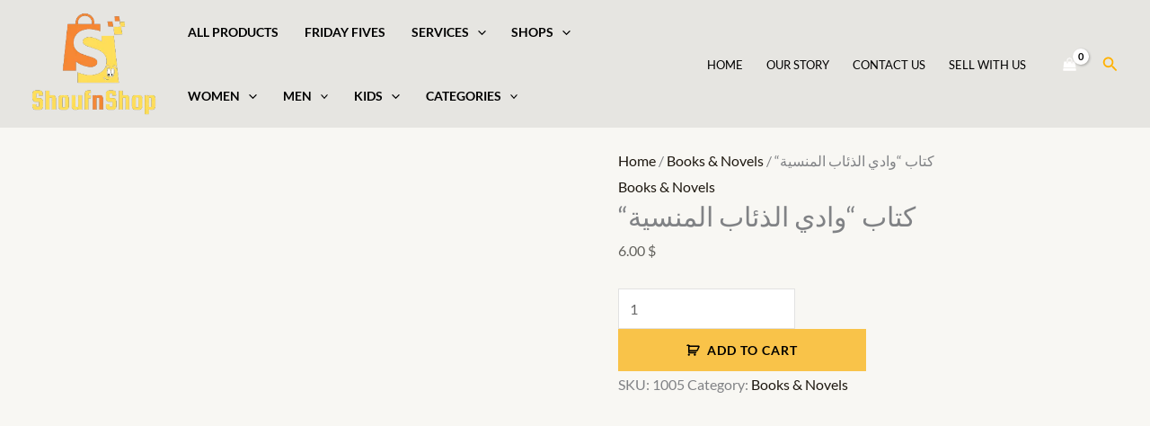

--- FILE ---
content_type: text/html; charset=UTF-8
request_url: https://shoufnshop.com/product/%D9%83%D8%AA%D8%A7%D8%A8-%D9%88%D8%A7%D8%AF%D9%8A-%D8%A7%D9%84%D8%B0%D8%A6%D8%A7%D8%A8-%D8%A7%D9%84%D9%85%D9%86%D8%B3%D9%8A%D8%A9/
body_size: 44157
content:
<!DOCTYPE html><html lang="en-GB"><head><meta charset="UTF-8"><meta name="viewport" content="width=device-width, initial-scale=1"><link rel="profile" href="https://gmpg.org/xfn/11"> <script type="text/template" id="freeze-table-template"><div class="frzTbl antiscroll-wrap frzTbl--scrolled-to-left-edge">
    <div class="frzTbl-scroll-overlay antiscroll-inner">
        <div class="frzTbl-scroll-overlay__inner"></div>
    </div>
    <div class="frzTbl-content-wrapper">

        <!-- sticky outer heading -->
        <div class="frzTbl-fixed-heading-wrapper-outer">          
          <div class="frzTbl-fixed-heading-wrapper">
            <div class="frzTbl-fixed-heading-wrapper__inner">
              {{heading}}
            </div>    
          </div>
        </div>

        <!-- column shadows -->
        <div class="frzTbl-frozen-columns-wrapper">
          <!-- left -->
          <div class="frzTbl-frozen-columns-wrapper__columns frzTbl-frozen-columns-wrapper__columns--left {{hide-left-column}}"></div>
          <!-- right -->            
          <div class="frzTbl-frozen-columns-wrapper__columns frzTbl-frozen-columns-wrapper__columns--right {{hide-right-column}}"></div>
        </div>

        <!-- table -->
        <div class="frzTbl-table-wrapper">
          <div class="frzTbl-table-wrapper__inner">
            <div class="frzTbl-table-placeholder"></div>
          </div>
        </div>

    </div>
  </div></script><script type="text/template" id="tmpl-wcpt-product-form-loading-modal"><div class="wcpt-modal wcpt-product-form-loading-modal" data-wcpt-product-id="{{{ data.product_id }}}">
    <div class="wcpt-modal-content">
      <div class="wcpt-close-modal">
        <!-- close 'x' icon svg -->
        <span class="wcpt-icon wcpt-icon-x wcpt-close-modal-icon">
          <svg xmlns="http://www.w3.org/2000/svg" width="24" height="24" viewBox="0 0 24 24" fill="none" stroke="currentColor" stroke-width="2" stroke-linecap="round" stroke-linejoin="round" class="feather feather-x"><line x1="18" y1="6" x2="6" y2="18"></line><line x1="6" y1="6" x2="18" y2="18"></line>
          </svg>
        </span>
      </div>
      <span class="wcpt-product-form-loading-text">
        <i class="wcpt-ajax-badge">
          <!-- ajax loading icon svg -->
          <svg xmlns="http://www.w3.org/2000/svg" width="24" height="24" viewBox="0 0 24 24" fill="none" stroke="currentColor" stroke-width="2" stroke-linecap="round" stroke-linejoin="round" class="feather feather-loader" color="#384047">
            <line x1="12" y1="2" x2="12" y2="6"></line><line x1="12" y1="18" x2="12" y2="22"></line><line x1="4.93" y1="4.93" x2="7.76" y2="7.76"></line><line x1="16.24" y1="16.24" x2="19.07" y2="19.07"></line><line x1="2" y1="12" x2="6" y2="12"></line><line x1="18" y1="12" x2="22" y2="12"></line><line x1="4.93" y1="19.07" x2="7.76" y2="16.24"></line><line x1="16.24" y1="7.76" x2="19.07" y2="4.93"></line>
          </svg>
        </i>

        Loading&hellip;      </span>
    </div>
  </div></script> <script type="text/template" id="tmpl-wcpt-cart-checkbox-trigger"><div 
		class="wcpt-cart-checkbox-trigger"
		data-wcpt-redirect-url=""
	>
		<style media="screen">
	@media(min-width:1200px){
		.wcpt-cart-checkbox-trigger {
			display: inline-block;
					}
	}
	@media(max-width:1100px){
		.wcpt-cart-checkbox-trigger {
			display: inline-block;
		}
	}

	.wcpt-cart-checkbox-trigger {
		background-color : #4CAF50; border-color : rgba(0, 0, 0, .1); color : rgba(255, 255, 255); 	}

</style>
		<span 
      class="wcpt-icon wcpt-icon-shopping-bag wcpt-cart-checkbox-trigger__shopping-icon "    ><svg xmlns="http://www.w3.org/2000/svg" width="24" height="24" viewBox="0 0 24 24" fill="none" stroke="currentColor" stroke-width="2" stroke-linecap="round" stroke-linejoin="round" class="feather feather-shopping-bag"><path d="M6 2L3 6v14a2 2 0 0 0 2 2h14a2 2 0 0 0 2-2V6l-3-4z"></path><line x1="3" y1="6" x2="21" y2="6"></line><path d="M16 10a4 4 0 0 1-8 0"></path></svg></span>		<span class="wcpt-cart-checkbox-trigger__text">Add selected (<span class="wcpt-total-selected"></span>) to cart</span>
		<span class="wcpt-cart-checkbox-trigger__close">✕</span>
	</div></script><meta name='robots' content='index, follow, max-image-preview:large, max-snippet:-1, max-video-preview:-1' /><title>&quot;كتاب &quot;وادي الذئاب المنسية | shoufnshop.com</title><meta name="description" content="Explore our &quot;كتاب &quot;وادي الذئاب المنسية product .Find high-quality, Shop now for unique features ,and enjoy special offers" /><link rel="canonical" href="https://shoufnshop.com/product/كتاب-وادي-الذئاب-المنسية/" /><meta property="og:locale" content="en_GB" /><meta property="og:type" content="article" /><meta property="og:title" content="&quot;كتاب &quot;وادي الذئاب المنسية | shoufnshop.com" /><meta property="og:description" content="Explore our &quot;كتاب &quot;وادي الذئاب المنسية product .Find high-quality, Shop now for unique features ,and enjoy special offers" /><meta property="og:url" content="https://shoufnshop.com/product/كتاب-وادي-الذئاب-المنسية/" /><meta property="og:site_name" content="shoufnshop.com" /><meta property="article:modified_time" content="2024-04-05T13:10:01+00:00" /><meta property="og:image" content="https://shoufnshop.com/wp-content/uploads/2024/04/WhatsApp-Image-2024-04-02-at-10.25.12-PM-1.jpeg" /><meta property="og:image:width" content="460" /><meta property="og:image:height" content="667" /><meta property="og:image:type" content="image/jpeg" /><meta name="twitter:card" content="summary_large_image" /><meta name="twitter:label1" content="Estimated reading time" /><meta name="twitter:data1" content="1 minute" /> <script type="application/ld+json" class="yoast-schema-graph">{"@context":"https://schema.org","@graph":[{"@type":"WebPage","@id":"https://shoufnshop.com/product/%d9%83%d8%aa%d8%a7%d8%a8-%d9%88%d8%a7%d8%af%d9%8a-%d8%a7%d9%84%d8%b0%d8%a6%d8%a7%d8%a8-%d8%a7%d9%84%d9%85%d9%86%d8%b3%d9%8a%d8%a9/","url":"https://shoufnshop.com/product/%d9%83%d8%aa%d8%a7%d8%a8-%d9%88%d8%a7%d8%af%d9%8a-%d8%a7%d9%84%d8%b0%d8%a6%d8%a7%d8%a8-%d8%a7%d9%84%d9%85%d9%86%d8%b3%d9%8a%d8%a9/","name":"\"كتاب \"وادي الذئاب المنسية | shoufnshop.com","isPartOf":{"@id":"https://shoufnshop.com/#website"},"primaryImageOfPage":{"@id":"https://shoufnshop.com/product/%d9%83%d8%aa%d8%a7%d8%a8-%d9%88%d8%a7%d8%af%d9%8a-%d8%a7%d9%84%d8%b0%d8%a6%d8%a7%d8%a8-%d8%a7%d9%84%d9%85%d9%86%d8%b3%d9%8a%d8%a9/#primaryimage"},"image":{"@id":"https://shoufnshop.com/product/%d9%83%d8%aa%d8%a7%d8%a8-%d9%88%d8%a7%d8%af%d9%8a-%d8%a7%d9%84%d8%b0%d8%a6%d8%a7%d8%a8-%d8%a7%d9%84%d9%85%d9%86%d8%b3%d9%8a%d8%a9/#primaryimage"},"thumbnailUrl":"https://shoufnshop.com/wp-content/uploads/2024/04/WhatsApp-Image-2024-04-02-at-10.25.12-PM-1.jpeg","datePublished":"2024-04-03T17:31:50+00:00","dateModified":"2024-04-05T13:10:01+00:00","description":"Explore our \"كتاب \"وادي الذئاب المنسية product .Find high-quality, Shop now for unique features ,and enjoy special offers","breadcrumb":{"@id":"https://shoufnshop.com/product/%d9%83%d8%aa%d8%a7%d8%a8-%d9%88%d8%a7%d8%af%d9%8a-%d8%a7%d9%84%d8%b0%d8%a6%d8%a7%d8%a8-%d8%a7%d9%84%d9%85%d9%86%d8%b3%d9%8a%d8%a9/#breadcrumb"},"inLanguage":"en-GB","potentialAction":[{"@type":"ReadAction","target":["https://shoufnshop.com/product/%d9%83%d8%aa%d8%a7%d8%a8-%d9%88%d8%a7%d8%af%d9%8a-%d8%a7%d9%84%d8%b0%d8%a6%d8%a7%d8%a8-%d8%a7%d9%84%d9%85%d9%86%d8%b3%d9%8a%d8%a9/"]}]},{"@type":"ImageObject","inLanguage":"en-GB","@id":"https://shoufnshop.com/product/%d9%83%d8%aa%d8%a7%d8%a8-%d9%88%d8%a7%d8%af%d9%8a-%d8%a7%d9%84%d8%b0%d8%a6%d8%a7%d8%a8-%d8%a7%d9%84%d9%85%d9%86%d8%b3%d9%8a%d8%a9/#primaryimage","url":"https://shoufnshop.com/wp-content/uploads/2024/04/WhatsApp-Image-2024-04-02-at-10.25.12-PM-1.jpeg","contentUrl":"https://shoufnshop.com/wp-content/uploads/2024/04/WhatsApp-Image-2024-04-02-at-10.25.12-PM-1.jpeg","width":460,"height":667},{"@type":"BreadcrumbList","@id":"https://shoufnshop.com/product/%d9%83%d8%aa%d8%a7%d8%a8-%d9%88%d8%a7%d8%af%d9%8a-%d8%a7%d9%84%d8%b0%d8%a6%d8%a7%d8%a8-%d8%a7%d9%84%d9%85%d9%86%d8%b3%d9%8a%d8%a9/#breadcrumb","itemListElement":[{"@type":"ListItem","position":1,"name":"Home","item":"https://shoufnshop.com/"},{"@type":"ListItem","position":2,"name":"Store","item":"https://shoufnshop.com/store/"},{"@type":"ListItem","position":3,"name":"&#8220;كتاب &#8220;وادي الذئاب المنسية"}]},{"@type":"WebSite","@id":"https://shoufnshop.com/#website","url":"https://shoufnshop.com/","name":"shoufnshop","description":"Connecting Sellers to Shoppers","publisher":{"@id":"https://shoufnshop.com/#organization"},"potentialAction":[{"@type":"SearchAction","target":{"@type":"EntryPoint","urlTemplate":"https://shoufnshop.com/?s={search_term_string}"},"query-input":{"@type":"PropertyValueSpecification","valueRequired":true,"valueName":"search_term_string"}}],"inLanguage":"en-GB"},{"@type":"Organization","@id":"https://shoufnshop.com/#organization","name":"shoufnshop","url":"https://shoufnshop.com/","logo":{"@type":"ImageObject","inLanguage":"en-GB","@id":"https://shoufnshop.com/#/schema/logo/image/","url":"https://shoufnshop.com/wp-content/uploads/2023/12/cropped-Shoufnshop_logo_with_name-removebg-preview.png","contentUrl":"https://shoufnshop.com/wp-content/uploads/2023/12/cropped-Shoufnshop_logo_with_name-removebg-preview.png","width":254,"height":209,"caption":"shoufnshop"},"image":{"@id":"https://shoufnshop.com/#/schema/logo/image/"}}]}</script> <link rel='dns-prefetch' href='//capi-automation.s3.us-east-2.amazonaws.com' /><link rel='dns-prefetch' href='//www.googletagmanager.com' /><link rel='dns-prefetch' href='//fonts.googleapis.com' /><link rel='dns-prefetch' href='//pagead2.googlesyndication.com' /><link rel="alternate" type="application/rss+xml" title="shoufnshop.com &raquo; Feed" href="https://shoufnshop.com/feed/" /><link rel="alternate" type="application/rss+xml" title="shoufnshop.com &raquo; Comments Feed" href="https://shoufnshop.com/comments/feed/" /><link rel="alternate" type="application/rss+xml" title="shoufnshop.com &raquo; &#8220;كتاب &#8220;وادي الذئاب المنسية Comments Feed" href="https://shoufnshop.com/product/%d9%83%d8%aa%d8%a7%d8%a8-%d9%88%d8%a7%d8%af%d9%8a-%d8%a7%d9%84%d8%b0%d8%a6%d8%a7%d8%a8-%d8%a7%d9%84%d9%85%d9%86%d8%b3%d9%8a%d8%a9/feed/" /> <script data-no-optimize="1">var brave_popup_data = {}; var bravepop_emailValidation=false; var brave_popup_videos = {};  var brave_popup_formData = {};var brave_popup_adminUser = false; var brave_popup_pageInfo = {"type":"single","pageID":12820,"singleType":"product"};  var bravepop_emailSuggestions={};</script><link rel="alternate" title="oEmbed (JSON)" type="application/json+oembed" href="https://shoufnshop.com/wp-json/oembed/1.0/embed?url=https%3A%2F%2Fshoufnshop.com%2Fproduct%2F%25d9%2583%25d8%25aa%25d8%25a7%25d8%25a8-%25d9%2588%25d8%25a7%25d8%25af%25d9%258a-%25d8%25a7%25d9%2584%25d8%25b0%25d8%25a6%25d8%25a7%25d8%25a8-%25d8%25a7%25d9%2584%25d9%2585%25d9%2586%25d8%25b3%25d9%258a%25d8%25a9%2F" /><link rel="alternate" title="oEmbed (XML)" type="text/xml+oembed" href="https://shoufnshop.com/wp-json/oembed/1.0/embed?url=https%3A%2F%2Fshoufnshop.com%2Fproduct%2F%25d9%2583%25d8%25aa%25d8%25a7%25d8%25a8-%25d9%2588%25d8%25a7%25d8%25af%25d9%258a-%25d8%25a7%25d9%2584%25d8%25b0%25d8%25a6%25d8%25a7%25d8%25a8-%25d8%25a7%25d9%2584%25d9%2585%25d9%2586%25d8%25b3%25d9%258a%25d8%25a9%2F&#038;format=xml" /><link data-optimized="2" rel="stylesheet" href="https://shoufnshop.com/wp-content/litespeed/css/199fcba925c914b977b38b1bc7ff625d.css?ver=83d34" /><link rel="preload" as="image" href="https://shoufnshop.com/wp-content/uploads/2023/12/cropped-Shoufnshop_logo_with_name-removebg-preview-140x115.png.webp"><link rel="preload" as="image" href="https://shoufnshop.com/wp-content/uploads/2023/12/cropped-Shoufnshop_logo_with_name-removebg-preview-140x115.png.webp"><link rel="preload" as="image" href="https://shoufnshop.com/wp-content/uploads/2024/04/WhatsApp-Image-2024-04-02-at-10.25.12-PM-1.jpeg.webp"> <script type="text/template" id="tmpl-variation-template"><div class="woocommerce-variation-description">{{{ data.variation.variation_description }}}</div>
	<div class="woocommerce-variation-price">{{{ data.variation.price_html }}}</div>
	<div class="woocommerce-variation-availability">{{{ data.variation.availability_html }}}</div></script> <script type="text/template" id="tmpl-unavailable-variation-template"><p role="alert">Sorry, this product is unavailable. Please choose a different combination.</p></script>  <script data-cfasync="false" src="https://shoufnshop.com/wp-includes/js/jquery/jquery.min.js?ver=3.7.1" id="jquery-core-js"></script> <script data-cfasync="false" src="https://shoufnshop.com/wp-includes/js/jquery/jquery-migrate.min.js?ver=3.4.1" id="jquery-migrate-js"></script> 
 <script src="https://www.googletagmanager.com/gtag/js?id=GT-KV6XN9V" id="google_gtagjs-js" defer data-deferred="1"></script> <script id="google_gtagjs-js-after" src="[data-uri]" defer></script> <link rel="https://api.w.org/" href="https://shoufnshop.com/wp-json/" /><link rel="alternate" title="JSON" type="application/json" href="https://shoufnshop.com/wp-json/wp/v2/product/12820" /><link rel="EditURI" type="application/rsd+xml" title="RSD" href="https://shoufnshop.com/xmlrpc.php?rsd" /><meta name="generator" content="Site Kit by Google 1.170.0" /><meta name="google-site-verification" content="CzIERNqpWC-MzSUtyZPRJUY4Pnexr6nzbuHNvKemR98" />
<noscript><style>.woocommerce-product-gallery{ opacity: 1 !important; }</style></noscript><meta name="google-adsense-platform-account" content="ca-host-pub-2644536267352236"><meta name="google-adsense-platform-domain" content="sitekit.withgoogle.com"><meta name="generator" content="Elementor 3.34.2; features: additional_custom_breakpoints; settings: css_print_method-external, google_font-enabled, font_display-swap">
 <script async src="https://pagead2.googlesyndication.com/pagead/js/adsbygoogle.js?client=ca-pub-5745702569957173&amp;host=ca-host-pub-2644536267352236" crossorigin="anonymous"></script> <link rel="icon" href="https://shoufnshop.com/wp-content/uploads/2023/10/cropped-Shoufnshop-logo-bag-e1697888389789-32x32.png" sizes="32x32" /><link rel="icon" href="https://shoufnshop.com/wp-content/uploads/2023/10/cropped-Shoufnshop-logo-bag-e1697888389789-192x192.png" sizes="192x192" /><link rel="apple-touch-icon" href="https://shoufnshop.com/wp-content/uploads/2023/10/cropped-Shoufnshop-logo-bag-e1697888389789-180x180.png" /><meta name="msapplication-TileImage" content="https://shoufnshop.com/wp-content/uploads/2023/10/cropped-Shoufnshop-logo-bag-e1697888389789-270x270.png" />
 <script src="https://www.googletagmanager.com/gtag/js?id=AW-16653405435" defer data-deferred="1"></script> <script src="[data-uri]" defer></script> </head><body data-rsssl=1  class="wp-singular product-template-default single single-product postid-12820 wp-custom-logo wp-embed-responsive wp-theme-astra theme-astra woocommerce woocommerce-page woocommerce-no-js metaslider-plugin cfvsw-label-none cfvsw-product-page ast-desktop ast-plain-container ast-no-sidebar astra-4.12.0 ast-blog-single-style-1 ast-custom-post-type ast-single-post ast-replace-site-logo-transparent ast-inherit-site-logo-transparent ast-theme-transparent-header ast-hfb-header ast-full-width-primary-header wc-add-to-cart-icon ast-normal-title-enabled elementor-default elementor-kit-2887"> <script src="[data-uri]" defer></script> <a
class="skip-link screen-reader-text"
href="#content">
Skip to content</a><div
class="hfeed site" id="page"><header
class="site-header ast-primary-submenu-animation-slide-up header-main-layout-1 ast-primary-menu-enabled ast-has-mobile-header-logo ast-builder-menu-toggle-icon ast-mobile-header-inline" id="masthead" itemtype="https://schema.org/WPHeader" itemscope="itemscope" itemid="#masthead"		><div id="ast-desktop-header" data-toggle-type="off-canvas"><div class="ast-main-header-wrap main-header-bar-wrap "><div class="ast-primary-header-bar ast-primary-header main-header-bar site-header-focus-item" data-section="section-primary-header-builder"><div class="site-primary-header-wrap ast-builder-grid-row-container site-header-focus-item ast-container" data-section="section-primary-header-builder"><div class="ast-builder-grid-row ast-builder-grid-row-has-sides ast-builder-grid-row-no-center"><div class="site-header-primary-section-left site-header-section ast-flex site-header-section-left"><div class="ast-builder-layout-element ast-flex site-header-focus-item" data-section="title_tagline"><div
class="site-branding ast-site-identity" itemtype="https://schema.org/Organization" itemscope="itemscope"				>
<span class="site-logo-img"><a href="https://shoufnshop.com/" class="custom-logo-link transparent-custom-logo" rel="home" itemprop="url" aria-label="shoufnshop.com"><img width="140" height="115" src="https://shoufnshop.com/wp-content/uploads/2023/12/cropped-Shoufnshop_logo_with_name-removebg-preview-140x115.png.webp" class="custom-logo" alt="" decoding="sync" srcset="https://shoufnshop.com/wp-content/uploads/2023/12/cropped-Shoufnshop_logo_with_name-removebg-preview.png.webp 1x, https://shoufnshop.com/wp-content/uploads/2023/12/cropped-Shoufnshop_logo_with_name-removebg-preview.png.webp 2x" sizes="(max-width: 140px) 100vw, 140px" fetchpriority="high"/></a><a href="https://shoufnshop.com/" class="custom-mobile-logo-link" rel="home" itemprop="url"><img fetchpriority="high" width="254" height="209" src="https://shoufnshop.com/wp-content/uploads/2023/12/cropped-Shoufnshop_logo_with_name-removebg-preview.png.webp" class="ast-mobile-header-logo" alt="" decoding="async" srcset="https://shoufnshop.com/wp-content/uploads/2023/12/cropped-Shoufnshop_logo_with_name-removebg-preview.png.webp 1x, https://shoufnshop.com/wp-content/uploads/2023/12/Shoufnshop_logo_with_name-removebg-preview.png.webp 2x" sizes="(max-width: 254px) 100vw, 254px" /></a></span></div></div><div class="ast-builder-menu-1 ast-builder-menu ast-flex ast-builder-menu-1-focus-item ast-builder-layout-element site-header-focus-item" data-section="section-hb-menu-1"><div class="ast-main-header-bar-alignment"><div class="main-header-bar-navigation"><nav class="site-navigation ast-flex-grow-1 navigation-accessibility site-header-focus-item" id="primary-site-navigation-desktop" aria-label="Primary Site Navigation" itemtype="https://schema.org/SiteNavigationElement" itemscope="itemscope"><div class="main-navigation ast-inline-flex"><ul id="ast-hf-menu-1" class="main-header-menu ast-menu-shadow ast-nav-menu ast-flex  submenu-with-border astra-menu-animation-slide-up  stack-on-mobile"><li id="menu-item-11034" class="menu-item menu-item-type-post_type menu-item-object-page menu-item-11034"><a href="https://shoufnshop.com/shop-page/" class="menu-link">All Products</a></li><li id="menu-item-19926" class="menu-item menu-item-type-custom menu-item-object-custom menu-item-19926"><a href="http://Shoufnshop.com/home/#Fives" class="menu-link">Friday Fives</a></li><li id="menu-item-13096" class="menu-item menu-item-type-post_type menu-item-object-page menu-item-has-children menu-item-13096"><a aria-expanded="false" href="https://shoufnshop.com/our-services/" class="menu-link">Services<span role="application" class="dropdown-menu-toggle ast-header-navigation-arrow" tabindex="0" aria-expanded="false" aria-label="Menu Toggle" aria-haspopup="true"><span class="ast-icon icon-arrow"><svg class="ast-arrow-svg" xmlns="http://www.w3.org/2000/svg" xmlns:xlink="http://www.w3.org/1999/xlink" version="1.1" x="0px" y="0px" width="26px" height="16.043px" viewBox="57 35.171 26 16.043" enable-background="new 57 35.171 26 16.043" xml:space="preserve">
<path d="M57.5,38.193l12.5,12.5l12.5-12.5l-2.5-2.5l-10,10l-10-10L57.5,38.193z" />
</svg></span></span></a><button class="ast-menu-toggle" aria-expanded="false" aria-label="Toggle Menu"><span class="ast-icon icon-arrow"><svg class="ast-arrow-svg" xmlns="http://www.w3.org/2000/svg" xmlns:xlink="http://www.w3.org/1999/xlink" version="1.1" x="0px" y="0px" width="26px" height="16.043px" viewBox="57 35.171 26 16.043" enable-background="new 57 35.171 26 16.043" xml:space="preserve">
<path d="M57.5,38.193l12.5,12.5l12.5-12.5l-2.5-2.5l-10,10l-10-10L57.5,38.193z" />
</svg></span></button><ul class="sub-menu"><li id="menu-item-13098" class="menu-item menu-item-type-post_type menu-item-object-page menu-item-13098"><a href="https://shoufnshop.com/rony-tech/" class="menu-link"><span class="ast-icon icon-arrow"><svg class="ast-arrow-svg" xmlns="http://www.w3.org/2000/svg" xmlns:xlink="http://www.w3.org/1999/xlink" version="1.1" x="0px" y="0px" width="26px" height="16.043px" viewBox="57 35.171 26 16.043" enable-background="new 57 35.171 26 16.043" xml:space="preserve">
<path d="M57.5,38.193l12.5,12.5l12.5-12.5l-2.5-2.5l-10,10l-10-10L57.5,38.193z" />
</svg></span>Rony Tech</a></li><li id="menu-item-13097" class="menu-item menu-item-type-post_type menu-item-object-page menu-item-13097"><a href="https://shoufnshop.com/kimos-fumee/" class="menu-link"><span class="ast-icon icon-arrow"><svg class="ast-arrow-svg" xmlns="http://www.w3.org/2000/svg" xmlns:xlink="http://www.w3.org/1999/xlink" version="1.1" x="0px" y="0px" width="26px" height="16.043px" viewBox="57 35.171 26 16.043" enable-background="new 57 35.171 26 16.043" xml:space="preserve">
<path d="M57.5,38.193l12.5,12.5l12.5-12.5l-2.5-2.5l-10,10l-10-10L57.5,38.193z" />
</svg></span>Kimo’s Fumee</a></li><li id="menu-item-14642" class="menu-item menu-item-type-post_type menu-item-object-page menu-item-14642"><a href="https://shoufnshop.com/zahanan/" class="menu-link"><span class="ast-icon icon-arrow"><svg class="ast-arrow-svg" xmlns="http://www.w3.org/2000/svg" xmlns:xlink="http://www.w3.org/1999/xlink" version="1.1" x="0px" y="0px" width="26px" height="16.043px" viewBox="57 35.171 26 16.043" enable-background="new 57 35.171 26 16.043" xml:space="preserve">
<path d="M57.5,38.193l12.5,12.5l12.5-12.5l-2.5-2.5l-10,10l-10-10L57.5,38.193z" />
</svg></span>Zahanan</a></li><li id="menu-item-14911" class="menu-item menu-item-type-post_type menu-item-object-page menu-item-14911"><a href="https://shoufnshop.com/veluxo/" class="menu-link"><span class="ast-icon icon-arrow"><svg class="ast-arrow-svg" xmlns="http://www.w3.org/2000/svg" xmlns:xlink="http://www.w3.org/1999/xlink" version="1.1" x="0px" y="0px" width="26px" height="16.043px" viewBox="57 35.171 26 16.043" enable-background="new 57 35.171 26 16.043" xml:space="preserve">
<path d="M57.5,38.193l12.5,12.5l12.5-12.5l-2.5-2.5l-10,10l-10-10L57.5,38.193z" />
</svg></span>Veluxo</a></li><li id="menu-item-15240" class="menu-item menu-item-type-post_type menu-item-object-page menu-item-15240"><a href="https://shoufnshop.com/khosal/" class="menu-link"><span class="ast-icon icon-arrow"><svg class="ast-arrow-svg" xmlns="http://www.w3.org/2000/svg" xmlns:xlink="http://www.w3.org/1999/xlink" version="1.1" x="0px" y="0px" width="26px" height="16.043px" viewBox="57 35.171 26 16.043" enable-background="new 57 35.171 26 16.043" xml:space="preserve">
<path d="M57.5,38.193l12.5,12.5l12.5-12.5l-2.5-2.5l-10,10l-10-10L57.5,38.193z" />
</svg></span>Khosal</a></li><li id="menu-item-15789" class="menu-item menu-item-type-post_type menu-item-object-page menu-item-15789"><a href="https://shoufnshop.com/ain-wzein-guest-house/" class="menu-link"><span class="ast-icon icon-arrow"><svg class="ast-arrow-svg" xmlns="http://www.w3.org/2000/svg" xmlns:xlink="http://www.w3.org/1999/xlink" version="1.1" x="0px" y="0px" width="26px" height="16.043px" viewBox="57 35.171 26 16.043" enable-background="new 57 35.171 26 16.043" xml:space="preserve">
<path d="M57.5,38.193l12.5,12.5l12.5-12.5l-2.5-2.5l-10,10l-10-10L57.5,38.193z" />
</svg></span>Ain wZein Guest House</a></li><li id="menu-item-16969" class="menu-item menu-item-type-post_type menu-item-object-page menu-item-16969"><a href="https://shoufnshop.com/ado-decoration/" class="menu-link"><span class="ast-icon icon-arrow"><svg class="ast-arrow-svg" xmlns="http://www.w3.org/2000/svg" xmlns:xlink="http://www.w3.org/1999/xlink" version="1.1" x="0px" y="0px" width="26px" height="16.043px" viewBox="57 35.171 26 16.043" enable-background="new 57 35.171 26 16.043" xml:space="preserve">
<path d="M57.5,38.193l12.5,12.5l12.5-12.5l-2.5-2.5l-10,10l-10-10L57.5,38.193z" />
</svg></span>Ado Decoration</a></li><li id="menu-item-20934" class="menu-item menu-item-type-post_type menu-item-object-page menu-item-20934"><a href="https://shoufnshop.com/elegant-touch/" class="menu-link"><span class="ast-icon icon-arrow"><svg class="ast-arrow-svg" xmlns="http://www.w3.org/2000/svg" xmlns:xlink="http://www.w3.org/1999/xlink" version="1.1" x="0px" y="0px" width="26px" height="16.043px" viewBox="57 35.171 26 16.043" enable-background="new 57 35.171 26 16.043" xml:space="preserve">
<path d="M57.5,38.193l12.5,12.5l12.5-12.5l-2.5-2.5l-10,10l-10-10L57.5,38.193z" />
</svg></span>Elegant Touch</a></li></ul></li><li id="menu-item-4716" class="menu-item menu-item-type-post_type menu-item-object-page menu-item-has-children menu-item-4716"><a aria-expanded="false" href="https://shoufnshop.com/brands/" class="menu-link">Shops<span role="application" class="dropdown-menu-toggle ast-header-navigation-arrow" tabindex="0" aria-expanded="false" aria-label="Menu Toggle" aria-haspopup="true"><span class="ast-icon icon-arrow"><svg class="ast-arrow-svg" xmlns="http://www.w3.org/2000/svg" xmlns:xlink="http://www.w3.org/1999/xlink" version="1.1" x="0px" y="0px" width="26px" height="16.043px" viewBox="57 35.171 26 16.043" enable-background="new 57 35.171 26 16.043" xml:space="preserve">
<path d="M57.5,38.193l12.5,12.5l12.5-12.5l-2.5-2.5l-10,10l-10-10L57.5,38.193z" />
</svg></span></span></a><button class="ast-menu-toggle" aria-expanded="false" aria-label="Toggle Menu"><span class="ast-icon icon-arrow"><svg class="ast-arrow-svg" xmlns="http://www.w3.org/2000/svg" xmlns:xlink="http://www.w3.org/1999/xlink" version="1.1" x="0px" y="0px" width="26px" height="16.043px" viewBox="57 35.171 26 16.043" enable-background="new 57 35.171 26 16.043" xml:space="preserve">
<path d="M57.5,38.193l12.5,12.5l12.5-12.5l-2.5-2.5l-10,10l-10-10L57.5,38.193z" />
</svg></span></button><ul class="sub-menu"><li id="menu-item-7673" class="menu-item menu-item-type-post_type menu-item-object-page menu-item-7673"><a href="https://shoufnshop.com/al-wassim-shop/" class="menu-link"><span class="ast-icon icon-arrow"><svg class="ast-arrow-svg" xmlns="http://www.w3.org/2000/svg" xmlns:xlink="http://www.w3.org/1999/xlink" version="1.1" x="0px" y="0px" width="26px" height="16.043px" viewBox="57 35.171 26 16.043" enable-background="new 57 35.171 26 16.043" xml:space="preserve">
<path d="M57.5,38.193l12.5,12.5l12.5-12.5l-2.5-2.5l-10,10l-10-10L57.5,38.193z" />
</svg></span>Al Wassim Shop</a></li><li id="menu-item-7674" class="menu-item menu-item-type-post_type menu-item-object-page menu-item-7674"><a href="https://shoufnshop.com/mj-perfumes/" class="menu-link"><span class="ast-icon icon-arrow"><svg class="ast-arrow-svg" xmlns="http://www.w3.org/2000/svg" xmlns:xlink="http://www.w3.org/1999/xlink" version="1.1" x="0px" y="0px" width="26px" height="16.043px" viewBox="57 35.171 26 16.043" enable-background="new 57 35.171 26 16.043" xml:space="preserve">
<path d="M57.5,38.193l12.5,12.5l12.5-12.5l-2.5-2.5l-10,10l-10-10L57.5,38.193z" />
</svg></span>MJ Perfumes</a></li><li id="menu-item-7677" class="menu-item menu-item-type-post_type menu-item-object-page menu-item-7677"><a href="https://shoufnshop.com/clone-it/" class="menu-link"><span class="ast-icon icon-arrow"><svg class="ast-arrow-svg" xmlns="http://www.w3.org/2000/svg" xmlns:xlink="http://www.w3.org/1999/xlink" version="1.1" x="0px" y="0px" width="26px" height="16.043px" viewBox="57 35.171 26 16.043" enable-background="new 57 35.171 26 16.043" xml:space="preserve">
<path d="M57.5,38.193l12.5,12.5l12.5-12.5l-2.5-2.5l-10,10l-10-10L57.5,38.193z" />
</svg></span>Clone it</a></li><li id="menu-item-7678" class="menu-item menu-item-type-post_type menu-item-object-page menu-item-7678"><a href="https://shoufnshop.com/vantastic/" class="menu-link"><span class="ast-icon icon-arrow"><svg class="ast-arrow-svg" xmlns="http://www.w3.org/2000/svg" xmlns:xlink="http://www.w3.org/1999/xlink" version="1.1" x="0px" y="0px" width="26px" height="16.043px" viewBox="57 35.171 26 16.043" enable-background="new 57 35.171 26 16.043" xml:space="preserve">
<path d="M57.5,38.193l12.5,12.5l12.5-12.5l-2.5-2.5l-10,10l-10-10L57.5,38.193z" />
</svg></span>Vantastic</a></li><li id="menu-item-7679" class="menu-item menu-item-type-post_type menu-item-object-page menu-item-7679"><a href="https://shoufnshop.com/zona-store/" class="menu-link"><span class="ast-icon icon-arrow"><svg class="ast-arrow-svg" xmlns="http://www.w3.org/2000/svg" xmlns:xlink="http://www.w3.org/1999/xlink" version="1.1" x="0px" y="0px" width="26px" height="16.043px" viewBox="57 35.171 26 16.043" enable-background="new 57 35.171 26 16.043" xml:space="preserve">
<path d="M57.5,38.193l12.5,12.5l12.5-12.5l-2.5-2.5l-10,10l-10-10L57.5,38.193z" />
</svg></span>ZONA Store</a></li><li id="menu-item-7680" class="menu-item menu-item-type-post_type menu-item-object-page menu-item-7680"><a href="https://shoufnshop.com/crochet-by-faten/" class="menu-link"><span class="ast-icon icon-arrow"><svg class="ast-arrow-svg" xmlns="http://www.w3.org/2000/svg" xmlns:xlink="http://www.w3.org/1999/xlink" version="1.1" x="0px" y="0px" width="26px" height="16.043px" viewBox="57 35.171 26 16.043" enable-background="new 57 35.171 26 16.043" xml:space="preserve">
<path d="M57.5,38.193l12.5,12.5l12.5-12.5l-2.5-2.5l-10,10l-10-10L57.5,38.193z" />
</svg></span>Crochet by Faten</a></li><li id="menu-item-7681" class="menu-item menu-item-type-post_type menu-item-object-page menu-item-7681"><a href="https://shoufnshop.com/dula-natural-products/" class="menu-link"><span class="ast-icon icon-arrow"><svg class="ast-arrow-svg" xmlns="http://www.w3.org/2000/svg" xmlns:xlink="http://www.w3.org/1999/xlink" version="1.1" x="0px" y="0px" width="26px" height="16.043px" viewBox="57 35.171 26 16.043" enable-background="new 57 35.171 26 16.043" xml:space="preserve">
<path d="M57.5,38.193l12.5,12.5l12.5-12.5l-2.5-2.5l-10,10l-10-10L57.5,38.193z" />
</svg></span>Dula Natural products</a></li><li id="menu-item-7682" class="menu-item menu-item-type-post_type menu-item-object-page menu-item-7682"><a href="https://shoufnshop.com/anabolic-district/" class="menu-link"><span class="ast-icon icon-arrow"><svg class="ast-arrow-svg" xmlns="http://www.w3.org/2000/svg" xmlns:xlink="http://www.w3.org/1999/xlink" version="1.1" x="0px" y="0px" width="26px" height="16.043px" viewBox="57 35.171 26 16.043" enable-background="new 57 35.171 26 16.043" xml:space="preserve">
<path d="M57.5,38.193l12.5,12.5l12.5-12.5l-2.5-2.5l-10,10l-10-10L57.5,38.193z" />
</svg></span>Anabolic District</a></li><li id="menu-item-7683" class="menu-item menu-item-type-post_type menu-item-object-page menu-item-7683"><a href="https://shoufnshop.com/mugs-n-moree/" class="menu-link"><span class="ast-icon icon-arrow"><svg class="ast-arrow-svg" xmlns="http://www.w3.org/2000/svg" xmlns:xlink="http://www.w3.org/1999/xlink" version="1.1" x="0px" y="0px" width="26px" height="16.043px" viewBox="57 35.171 26 16.043" enable-background="new 57 35.171 26 16.043" xml:space="preserve">
<path d="M57.5,38.193l12.5,12.5l12.5-12.5l-2.5-2.5l-10,10l-10-10L57.5,38.193z" />
</svg></span>Mugs n Moree</a></li><li id="menu-item-7804" class="menu-item menu-item-type-post_type menu-item-object-page menu-item-7804"><a href="https://shoufnshop.com/rays-honey/" class="menu-link"><span class="ast-icon icon-arrow"><svg class="ast-arrow-svg" xmlns="http://www.w3.org/2000/svg" xmlns:xlink="http://www.w3.org/1999/xlink" version="1.1" x="0px" y="0px" width="26px" height="16.043px" viewBox="57 35.171 26 16.043" enable-background="new 57 35.171 26 16.043" xml:space="preserve">
<path d="M57.5,38.193l12.5,12.5l12.5-12.5l-2.5-2.5l-10,10l-10-10L57.5,38.193z" />
</svg></span>Ray’s Honey</a></li><li id="menu-item-7877" class="menu-item menu-item-type-post_type menu-item-object-page menu-item-7877"><a href="https://shoufnshop.com/kac-accessories/" class="menu-link"><span class="ast-icon icon-arrow"><svg class="ast-arrow-svg" xmlns="http://www.w3.org/2000/svg" xmlns:xlink="http://www.w3.org/1999/xlink" version="1.1" x="0px" y="0px" width="26px" height="16.043px" viewBox="57 35.171 26 16.043" enable-background="new 57 35.171 26 16.043" xml:space="preserve">
<path d="M57.5,38.193l12.5,12.5l12.5-12.5l-2.5-2.5l-10,10l-10-10L57.5,38.193z" />
</svg></span>Kac Accessories</a></li><li id="menu-item-8172" class="menu-item menu-item-type-post_type menu-item-object-page menu-item-8172"><a href="https://shoufnshop.com/puff-stuff/" class="menu-link"><span class="ast-icon icon-arrow"><svg class="ast-arrow-svg" xmlns="http://www.w3.org/2000/svg" xmlns:xlink="http://www.w3.org/1999/xlink" version="1.1" x="0px" y="0px" width="26px" height="16.043px" viewBox="57 35.171 26 16.043" enable-background="new 57 35.171 26 16.043" xml:space="preserve">
<path d="M57.5,38.193l12.5,12.5l12.5-12.5l-2.5-2.5l-10,10l-10-10L57.5,38.193z" />
</svg></span>Puff &#038; Stuff</a></li><li id="menu-item-8666" class="menu-item menu-item-type-post_type menu-item-object-page menu-item-8666"><a href="https://shoufnshop.com/ayas-bottles/" class="menu-link"><span class="ast-icon icon-arrow"><svg class="ast-arrow-svg" xmlns="http://www.w3.org/2000/svg" xmlns:xlink="http://www.w3.org/1999/xlink" version="1.1" x="0px" y="0px" width="26px" height="16.043px" viewBox="57 35.171 26 16.043" enable-background="new 57 35.171 26 16.043" xml:space="preserve">
<path d="M57.5,38.193l12.5,12.5l12.5-12.5l-2.5-2.5l-10,10l-10-10L57.5,38.193z" />
</svg></span>Aya’s Bottles</a></li><li id="menu-item-9360" class="menu-item menu-item-type-post_type menu-item-object-page menu-item-9360"><a href="https://shoufnshop.com/sam-wood/" class="menu-link"><span class="ast-icon icon-arrow"><svg class="ast-arrow-svg" xmlns="http://www.w3.org/2000/svg" xmlns:xlink="http://www.w3.org/1999/xlink" version="1.1" x="0px" y="0px" width="26px" height="16.043px" viewBox="57 35.171 26 16.043" enable-background="new 57 35.171 26 16.043" xml:space="preserve">
<path d="M57.5,38.193l12.5,12.5l12.5-12.5l-2.5-2.5l-10,10l-10-10L57.5,38.193z" />
</svg></span>Sam Wood</a></li><li id="menu-item-10512" class="menu-item menu-item-type-post_type menu-item-object-page menu-item-10512"><a href="https://shoufnshop.com/f-a-w/" class="menu-link"><span class="ast-icon icon-arrow"><svg class="ast-arrow-svg" xmlns="http://www.w3.org/2000/svg" xmlns:xlink="http://www.w3.org/1999/xlink" version="1.1" x="0px" y="0px" width="26px" height="16.043px" viewBox="57 35.171 26 16.043" enable-background="new 57 35.171 26 16.043" xml:space="preserve">
<path d="M57.5,38.193l12.5,12.5l12.5-12.5l-2.5-2.5l-10,10l-10-10L57.5,38.193z" />
</svg></span>F.A.W</a></li><li id="menu-item-11499" class="menu-item menu-item-type-post_type menu-item-object-page menu-item-11499"><a href="https://shoufnshop.com/beadspecial/" class="menu-link"><span class="ast-icon icon-arrow"><svg class="ast-arrow-svg" xmlns="http://www.w3.org/2000/svg" xmlns:xlink="http://www.w3.org/1999/xlink" version="1.1" x="0px" y="0px" width="26px" height="16.043px" viewBox="57 35.171 26 16.043" enable-background="new 57 35.171 26 16.043" xml:space="preserve">
<path d="M57.5,38.193l12.5,12.5l12.5-12.5l-2.5-2.5l-10,10l-10-10L57.5,38.193z" />
</svg></span>BeadSpecial</a></li><li id="menu-item-11745" class="menu-item menu-item-type-post_type menu-item-object-page menu-item-11745"><a href="https://shoufnshop.com/chicshade/" class="menu-link"><span class="ast-icon icon-arrow"><svg class="ast-arrow-svg" xmlns="http://www.w3.org/2000/svg" xmlns:xlink="http://www.w3.org/1999/xlink" version="1.1" x="0px" y="0px" width="26px" height="16.043px" viewBox="57 35.171 26 16.043" enable-background="new 57 35.171 26 16.043" xml:space="preserve">
<path d="M57.5,38.193l12.5,12.5l12.5-12.5l-2.5-2.5l-10,10l-10-10L57.5,38.193z" />
</svg></span>ChicShade</a></li><li id="menu-item-12709" class="menu-item menu-item-type-post_type menu-item-object-page menu-item-12709"><a href="https://shoufnshop.com/resin-glow/" class="menu-link"><span class="ast-icon icon-arrow"><svg class="ast-arrow-svg" xmlns="http://www.w3.org/2000/svg" xmlns:xlink="http://www.w3.org/1999/xlink" version="1.1" x="0px" y="0px" width="26px" height="16.043px" viewBox="57 35.171 26 16.043" enable-background="new 57 35.171 26 16.043" xml:space="preserve">
<path d="M57.5,38.193l12.5,12.5l12.5-12.5l-2.5-2.5l-10,10l-10-10L57.5,38.193z" />
</svg></span>Resin Glow</a></li><li id="menu-item-12961" class="menu-item menu-item-type-post_type menu-item-object-page menu-item-12961"><a href="https://shoufnshop.com/al-salam-bookshop/" class="menu-link"><span class="ast-icon icon-arrow"><svg class="ast-arrow-svg" xmlns="http://www.w3.org/2000/svg" xmlns:xlink="http://www.w3.org/1999/xlink" version="1.1" x="0px" y="0px" width="26px" height="16.043px" viewBox="57 35.171 26 16.043" enable-background="new 57 35.171 26 16.043" xml:space="preserve">
<path d="M57.5,38.193l12.5,12.5l12.5-12.5l-2.5-2.5l-10,10l-10-10L57.5,38.193z" />
</svg></span>Al Salam Bookshop</a></li><li id="menu-item-13674" class="menu-item menu-item-type-post_type menu-item-object-page menu-item-13674"><a href="https://shoufnshop.com/sharqeyat/" class="menu-link"><span class="ast-icon icon-arrow"><svg class="ast-arrow-svg" xmlns="http://www.w3.org/2000/svg" xmlns:xlink="http://www.w3.org/1999/xlink" version="1.1" x="0px" y="0px" width="26px" height="16.043px" viewBox="57 35.171 26 16.043" enable-background="new 57 35.171 26 16.043" xml:space="preserve">
<path d="M57.5,38.193l12.5,12.5l12.5-12.5l-2.5-2.5l-10,10l-10-10L57.5,38.193z" />
</svg></span>Sharqeyat</a></li><li id="menu-item-14060" class="menu-item menu-item-type-post_type menu-item-object-page menu-item-14060"><a href="https://shoufnshop.com/muscle-engineer/" class="menu-link"><span class="ast-icon icon-arrow"><svg class="ast-arrow-svg" xmlns="http://www.w3.org/2000/svg" xmlns:xlink="http://www.w3.org/1999/xlink" version="1.1" x="0px" y="0px" width="26px" height="16.043px" viewBox="57 35.171 26 16.043" enable-background="new 57 35.171 26 16.043" xml:space="preserve">
<path d="M57.5,38.193l12.5,12.5l12.5-12.5l-2.5-2.5l-10,10l-10-10L57.5,38.193z" />
</svg></span>Muscle Engineer</a></li><li id="menu-item-15465" class="menu-item menu-item-type-post_type menu-item-object-page menu-item-15465"><a href="https://shoufnshop.com/al-misk-books/" class="menu-link"><span class="ast-icon icon-arrow"><svg class="ast-arrow-svg" xmlns="http://www.w3.org/2000/svg" xmlns:xlink="http://www.w3.org/1999/xlink" version="1.1" x="0px" y="0px" width="26px" height="16.043px" viewBox="57 35.171 26 16.043" enable-background="new 57 35.171 26 16.043" xml:space="preserve">
<path d="M57.5,38.193l12.5,12.5l12.5-12.5l-2.5-2.5l-10,10l-10-10L57.5,38.193z" />
</svg></span>Al Misk Books</a></li><li id="menu-item-16023" class="menu-item menu-item-type-post_type menu-item-object-page menu-item-16023"><a href="https://shoufnshop.com/cup-of-joy/" class="menu-link"><span class="ast-icon icon-arrow"><svg class="ast-arrow-svg" xmlns="http://www.w3.org/2000/svg" xmlns:xlink="http://www.w3.org/1999/xlink" version="1.1" x="0px" y="0px" width="26px" height="16.043px" viewBox="57 35.171 26 16.043" enable-background="new 57 35.171 26 16.043" xml:space="preserve">
<path d="M57.5,38.193l12.5,12.5l12.5-12.5l-2.5-2.5l-10,10l-10-10L57.5,38.193z" />
</svg></span>Cup of Joy</a></li><li id="menu-item-16082" class="menu-item menu-item-type-post_type menu-item-object-page menu-item-16082"><a href="https://shoufnshop.com/be-clean/" class="menu-link"><span class="ast-icon icon-arrow"><svg class="ast-arrow-svg" xmlns="http://www.w3.org/2000/svg" xmlns:xlink="http://www.w3.org/1999/xlink" version="1.1" x="0px" y="0px" width="26px" height="16.043px" viewBox="57 35.171 26 16.043" enable-background="new 57 35.171 26 16.043" xml:space="preserve">
<path d="M57.5,38.193l12.5,12.5l12.5-12.5l-2.5-2.5l-10,10l-10-10L57.5,38.193z" />
</svg></span>Be Clean</a></li><li id="menu-item-16355" class="menu-item menu-item-type-post_type menu-item-object-page menu-item-16355"><a href="https://shoufnshop.com/wintech/" class="menu-link"><span class="ast-icon icon-arrow"><svg class="ast-arrow-svg" xmlns="http://www.w3.org/2000/svg" xmlns:xlink="http://www.w3.org/1999/xlink" version="1.1" x="0px" y="0px" width="26px" height="16.043px" viewBox="57 35.171 26 16.043" enable-background="new 57 35.171 26 16.043" xml:space="preserve">
<path d="M57.5,38.193l12.5,12.5l12.5-12.5l-2.5-2.5l-10,10l-10-10L57.5,38.193z" />
</svg></span>Wintech</a></li><li id="menu-item-16908" class="menu-item menu-item-type-post_type menu-item-object-page menu-item-16908"><a href="https://shoufnshop.com/glowy/" class="menu-link"><span class="ast-icon icon-arrow"><svg class="ast-arrow-svg" xmlns="http://www.w3.org/2000/svg" xmlns:xlink="http://www.w3.org/1999/xlink" version="1.1" x="0px" y="0px" width="26px" height="16.043px" viewBox="57 35.171 26 16.043" enable-background="new 57 35.171 26 16.043" xml:space="preserve">
<path d="M57.5,38.193l12.5,12.5l12.5-12.5l-2.5-2.5l-10,10l-10-10L57.5,38.193z" />
</svg></span>Glowy</a></li><li id="menu-item-17458" class="menu-item menu-item-type-post_type menu-item-object-page menu-item-17458"><a href="https://shoufnshop.com/lorganica/" class="menu-link"><span class="ast-icon icon-arrow"><svg class="ast-arrow-svg" xmlns="http://www.w3.org/2000/svg" xmlns:xlink="http://www.w3.org/1999/xlink" version="1.1" x="0px" y="0px" width="26px" height="16.043px" viewBox="57 35.171 26 16.043" enable-background="new 57 35.171 26 16.043" xml:space="preserve">
<path d="M57.5,38.193l12.5,12.5l12.5-12.5l-2.5-2.5l-10,10l-10-10L57.5,38.193z" />
</svg></span>L’Organica</a></li><li id="menu-item-19646" class="menu-item menu-item-type-post_type menu-item-object-page menu-item-19646"><a href="https://shoufnshop.com/little-stars/" class="menu-link"><span class="ast-icon icon-arrow"><svg class="ast-arrow-svg" xmlns="http://www.w3.org/2000/svg" xmlns:xlink="http://www.w3.org/1999/xlink" version="1.1" x="0px" y="0px" width="26px" height="16.043px" viewBox="57 35.171 26 16.043" enable-background="new 57 35.171 26 16.043" xml:space="preserve">
<path d="M57.5,38.193l12.5,12.5l12.5-12.5l-2.5-2.5l-10,10l-10-10L57.5,38.193z" />
</svg></span>Little Stars</a></li><li id="menu-item-20703" class="menu-item menu-item-type-post_type menu-item-object-page menu-item-20703"><a href="https://shoufnshop.com/nutritech/" class="menu-link"><span class="ast-icon icon-arrow"><svg class="ast-arrow-svg" xmlns="http://www.w3.org/2000/svg" xmlns:xlink="http://www.w3.org/1999/xlink" version="1.1" x="0px" y="0px" width="26px" height="16.043px" viewBox="57 35.171 26 16.043" enable-background="new 57 35.171 26 16.043" xml:space="preserve">
<path d="M57.5,38.193l12.5,12.5l12.5-12.5l-2.5-2.5l-10,10l-10-10L57.5,38.193z" />
</svg></span>NutriTech</a></li><li id="menu-item-20834" class="menu-item menu-item-type-post_type menu-item-object-page menu-item-20834"><a href="https://shoufnshop.com/clory/" class="menu-link"><span class="ast-icon icon-arrow"><svg class="ast-arrow-svg" xmlns="http://www.w3.org/2000/svg" xmlns:xlink="http://www.w3.org/1999/xlink" version="1.1" x="0px" y="0px" width="26px" height="16.043px" viewBox="57 35.171 26 16.043" enable-background="new 57 35.171 26 16.043" xml:space="preserve">
<path d="M57.5,38.193l12.5,12.5l12.5-12.5l-2.5-2.5l-10,10l-10-10L57.5,38.193z" />
</svg></span>Clory</a></li><li id="menu-item-22303" class="menu-item menu-item-type-post_type menu-item-object-page menu-item-22303"><a href="https://shoufnshop.com/crafty-creations/" class="menu-link"><span class="ast-icon icon-arrow"><svg class="ast-arrow-svg" xmlns="http://www.w3.org/2000/svg" xmlns:xlink="http://www.w3.org/1999/xlink" version="1.1" x="0px" y="0px" width="26px" height="16.043px" viewBox="57 35.171 26 16.043" enable-background="new 57 35.171 26 16.043" xml:space="preserve">
<path d="M57.5,38.193l12.5,12.5l12.5-12.5l-2.5-2.5l-10,10l-10-10L57.5,38.193z" />
</svg></span>Crafty Creations</a></li><li id="menu-item-22332" class="menu-item menu-item-type-post_type menu-item-object-page menu-item-22332"><a href="https://shoufnshop.com/speed-life-clothes/" class="menu-link"><span class="ast-icon icon-arrow"><svg class="ast-arrow-svg" xmlns="http://www.w3.org/2000/svg" xmlns:xlink="http://www.w3.org/1999/xlink" version="1.1" x="0px" y="0px" width="26px" height="16.043px" viewBox="57 35.171 26 16.043" enable-background="new 57 35.171 26 16.043" xml:space="preserve">
<path d="M57.5,38.193l12.5,12.5l12.5-12.5l-2.5-2.5l-10,10l-10-10L57.5,38.193z" />
</svg></span>Speed Life Clothes</a></li><li id="menu-item-22978" class="menu-item menu-item-type-post_type menu-item-object-page menu-item-22978"><a href="https://shoufnshop.com/lidco/" class="menu-link"><span class="ast-icon icon-arrow"><svg class="ast-arrow-svg" xmlns="http://www.w3.org/2000/svg" xmlns:xlink="http://www.w3.org/1999/xlink" version="1.1" x="0px" y="0px" width="26px" height="16.043px" viewBox="57 35.171 26 16.043" enable-background="new 57 35.171 26 16.043" xml:space="preserve">
<path d="M57.5,38.193l12.5,12.5l12.5-12.5l-2.5-2.5l-10,10l-10-10L57.5,38.193z" />
</svg></span>Lidco</a></li><li id="menu-item-23252" class="menu-item menu-item-type-post_type menu-item-object-page menu-item-23252"><a href="https://shoufnshop.com/3d-m-handmade/" class="menu-link"><span class="ast-icon icon-arrow"><svg class="ast-arrow-svg" xmlns="http://www.w3.org/2000/svg" xmlns:xlink="http://www.w3.org/1999/xlink" version="1.1" x="0px" y="0px" width="26px" height="16.043px" viewBox="57 35.171 26 16.043" enable-background="new 57 35.171 26 16.043" xml:space="preserve">
<path d="M57.5,38.193l12.5,12.5l12.5-12.5l-2.5-2.5l-10,10l-10-10L57.5,38.193z" />
</svg></span>3D M Handmade</a></li></ul></li><li id="menu-item-267" class="menu-item menu-item-type-taxonomy menu-item-object-product_cat menu-item-has-children menu-item-267"><a aria-expanded="false" href="https://shoufnshop.com/product-category/women/" class="menu-link">Women<span role="application" class="dropdown-menu-toggle ast-header-navigation-arrow" tabindex="0" aria-expanded="false" aria-label="Menu Toggle" aria-haspopup="true"><span class="ast-icon icon-arrow"><svg class="ast-arrow-svg" xmlns="http://www.w3.org/2000/svg" xmlns:xlink="http://www.w3.org/1999/xlink" version="1.1" x="0px" y="0px" width="26px" height="16.043px" viewBox="57 35.171 26 16.043" enable-background="new 57 35.171 26 16.043" xml:space="preserve">
<path d="M57.5,38.193l12.5,12.5l12.5-12.5l-2.5-2.5l-10,10l-10-10L57.5,38.193z" />
</svg></span></span></a><button class="ast-menu-toggle" aria-expanded="false" aria-label="Toggle Menu"><span class="ast-icon icon-arrow"><svg class="ast-arrow-svg" xmlns="http://www.w3.org/2000/svg" xmlns:xlink="http://www.w3.org/1999/xlink" version="1.1" x="0px" y="0px" width="26px" height="16.043px" viewBox="57 35.171 26 16.043" enable-background="new 57 35.171 26 16.043" xml:space="preserve">
<path d="M57.5,38.193l12.5,12.5l12.5-12.5l-2.5-2.5l-10,10l-10-10L57.5,38.193z" />
</svg></span></button><ul class="sub-menu"><li id="menu-item-7666" class="menu-item menu-item-type-taxonomy menu-item-object-product_cat menu-item-7666"><a href="https://shoufnshop.com/product-category/perfume-for-her/" class="menu-link"><span class="ast-icon icon-arrow"><svg class="ast-arrow-svg" xmlns="http://www.w3.org/2000/svg" xmlns:xlink="http://www.w3.org/1999/xlink" version="1.1" x="0px" y="0px" width="26px" height="16.043px" viewBox="57 35.171 26 16.043" enable-background="new 57 35.171 26 16.043" xml:space="preserve">
<path d="M57.5,38.193l12.5,12.5l12.5-12.5l-2.5-2.5l-10,10l-10-10L57.5,38.193z" />
</svg></span>Perfume</a></li><li id="menu-item-6312" class="menu-item menu-item-type-taxonomy menu-item-object-product_cat menu-item-has-children menu-item-6312"><a aria-expanded="false" href="https://shoufnshop.com/product-category/make-up/" class="menu-link"><span class="ast-icon icon-arrow"><svg class="ast-arrow-svg" xmlns="http://www.w3.org/2000/svg" xmlns:xlink="http://www.w3.org/1999/xlink" version="1.1" x="0px" y="0px" width="26px" height="16.043px" viewBox="57 35.171 26 16.043" enable-background="new 57 35.171 26 16.043" xml:space="preserve">
<path d="M57.5,38.193l12.5,12.5l12.5-12.5l-2.5-2.5l-10,10l-10-10L57.5,38.193z" />
</svg></span>Make-Up<span role="application" class="dropdown-menu-toggle ast-header-navigation-arrow" tabindex="0" aria-expanded="false" aria-label="Menu Toggle" aria-haspopup="true"><span class="ast-icon icon-arrow"><svg class="ast-arrow-svg" xmlns="http://www.w3.org/2000/svg" xmlns:xlink="http://www.w3.org/1999/xlink" version="1.1" x="0px" y="0px" width="26px" height="16.043px" viewBox="57 35.171 26 16.043" enable-background="new 57 35.171 26 16.043" xml:space="preserve">
<path d="M57.5,38.193l12.5,12.5l12.5-12.5l-2.5-2.5l-10,10l-10-10L57.5,38.193z" />
</svg></span></span></a><button class="ast-menu-toggle" aria-expanded="false" aria-label="Toggle Menu"><span class="ast-icon icon-arrow"><svg class="ast-arrow-svg" xmlns="http://www.w3.org/2000/svg" xmlns:xlink="http://www.w3.org/1999/xlink" version="1.1" x="0px" y="0px" width="26px" height="16.043px" viewBox="57 35.171 26 16.043" enable-background="new 57 35.171 26 16.043" xml:space="preserve">
<path d="M57.5,38.193l12.5,12.5l12.5-12.5l-2.5-2.5l-10,10l-10-10L57.5,38.193z" />
</svg></span></button><ul class="sub-menu"><li id="menu-item-6316" class="menu-item menu-item-type-taxonomy menu-item-object-product_cat menu-item-6316"><a href="https://shoufnshop.com/product-category/lips-care/" class="menu-link"><span class="ast-icon icon-arrow"><svg class="ast-arrow-svg" xmlns="http://www.w3.org/2000/svg" xmlns:xlink="http://www.w3.org/1999/xlink" version="1.1" x="0px" y="0px" width="26px" height="16.043px" viewBox="57 35.171 26 16.043" enable-background="new 57 35.171 26 16.043" xml:space="preserve">
<path d="M57.5,38.193l12.5,12.5l12.5-12.5l-2.5-2.5l-10,10l-10-10L57.5,38.193z" />
</svg></span>Lips Care</a></li><li id="menu-item-6313" class="menu-item menu-item-type-taxonomy menu-item-object-product_cat menu-item-6313"><a href="https://shoufnshop.com/product-category/blush/" class="menu-link"><span class="ast-icon icon-arrow"><svg class="ast-arrow-svg" xmlns="http://www.w3.org/2000/svg" xmlns:xlink="http://www.w3.org/1999/xlink" version="1.1" x="0px" y="0px" width="26px" height="16.043px" viewBox="57 35.171 26 16.043" enable-background="new 57 35.171 26 16.043" xml:space="preserve">
<path d="M57.5,38.193l12.5,12.5l12.5-12.5l-2.5-2.5l-10,10l-10-10L57.5,38.193z" />
</svg></span>Blush</a></li><li id="menu-item-6314" class="menu-item menu-item-type-taxonomy menu-item-object-product_cat menu-item-6314"><a href="https://shoufnshop.com/product-category/concealer/" class="menu-link"><span class="ast-icon icon-arrow"><svg class="ast-arrow-svg" xmlns="http://www.w3.org/2000/svg" xmlns:xlink="http://www.w3.org/1999/xlink" version="1.1" x="0px" y="0px" width="26px" height="16.043px" viewBox="57 35.171 26 16.043" enable-background="new 57 35.171 26 16.043" xml:space="preserve">
<path d="M57.5,38.193l12.5,12.5l12.5-12.5l-2.5-2.5l-10,10l-10-10L57.5,38.193z" />
</svg></span>Concealer</a></li><li id="menu-item-6315" class="menu-item menu-item-type-taxonomy menu-item-object-product_cat menu-item-6315"><a href="https://shoufnshop.com/product-category/foundation/" class="menu-link"><span class="ast-icon icon-arrow"><svg class="ast-arrow-svg" xmlns="http://www.w3.org/2000/svg" xmlns:xlink="http://www.w3.org/1999/xlink" version="1.1" x="0px" y="0px" width="26px" height="16.043px" viewBox="57 35.171 26 16.043" enable-background="new 57 35.171 26 16.043" xml:space="preserve">
<path d="M57.5,38.193l12.5,12.5l12.5-12.5l-2.5-2.5l-10,10l-10-10L57.5,38.193z" />
</svg></span>Foundation</a></li><li id="menu-item-6317" class="menu-item menu-item-type-taxonomy menu-item-object-product_cat menu-item-6317"><a href="https://shoufnshop.com/product-category/mascara/" class="menu-link"><span class="ast-icon icon-arrow"><svg class="ast-arrow-svg" xmlns="http://www.w3.org/2000/svg" xmlns:xlink="http://www.w3.org/1999/xlink" version="1.1" x="0px" y="0px" width="26px" height="16.043px" viewBox="57 35.171 26 16.043" enable-background="new 57 35.171 26 16.043" xml:space="preserve">
<path d="M57.5,38.193l12.5,12.5l12.5-12.5l-2.5-2.5l-10,10l-10-10L57.5,38.193z" />
</svg></span>Mascara</a></li><li id="menu-item-6318" class="menu-item menu-item-type-taxonomy menu-item-object-product_cat menu-item-6318"><a href="https://shoufnshop.com/product-category/moisturizer/" class="menu-link"><span class="ast-icon icon-arrow"><svg class="ast-arrow-svg" xmlns="http://www.w3.org/2000/svg" xmlns:xlink="http://www.w3.org/1999/xlink" version="1.1" x="0px" y="0px" width="26px" height="16.043px" viewBox="57 35.171 26 16.043" enable-background="new 57 35.171 26 16.043" xml:space="preserve">
<path d="M57.5,38.193l12.5,12.5l12.5-12.5l-2.5-2.5l-10,10l-10-10L57.5,38.193z" />
</svg></span>Moisturizer</a></li></ul></li><li id="menu-item-6326" class="menu-item menu-item-type-taxonomy menu-item-object-product_cat menu-item-6326"><a href="https://shoufnshop.com/product-category/bags/" class="menu-link"><span class="ast-icon icon-arrow"><svg class="ast-arrow-svg" xmlns="http://www.w3.org/2000/svg" xmlns:xlink="http://www.w3.org/1999/xlink" version="1.1" x="0px" y="0px" width="26px" height="16.043px" viewBox="57 35.171 26 16.043" enable-background="new 57 35.171 26 16.043" xml:space="preserve">
<path d="M57.5,38.193l12.5,12.5l12.5-12.5l-2.5-2.5l-10,10l-10-10L57.5,38.193z" />
</svg></span>Bags</a></li></ul></li><li id="menu-item-266" class="menu-item menu-item-type-taxonomy menu-item-object-product_cat menu-item-has-children menu-item-266"><a aria-expanded="false" href="https://shoufnshop.com/product-category/men/" class="menu-link">Men<span role="application" class="dropdown-menu-toggle ast-header-navigation-arrow" tabindex="0" aria-expanded="false" aria-label="Menu Toggle" aria-haspopup="true"><span class="ast-icon icon-arrow"><svg class="ast-arrow-svg" xmlns="http://www.w3.org/2000/svg" xmlns:xlink="http://www.w3.org/1999/xlink" version="1.1" x="0px" y="0px" width="26px" height="16.043px" viewBox="57 35.171 26 16.043" enable-background="new 57 35.171 26 16.043" xml:space="preserve">
<path d="M57.5,38.193l12.5,12.5l12.5-12.5l-2.5-2.5l-10,10l-10-10L57.5,38.193z" />
</svg></span></span></a><button class="ast-menu-toggle" aria-expanded="false" aria-label="Toggle Menu"><span class="ast-icon icon-arrow"><svg class="ast-arrow-svg" xmlns="http://www.w3.org/2000/svg" xmlns:xlink="http://www.w3.org/1999/xlink" version="1.1" x="0px" y="0px" width="26px" height="16.043px" viewBox="57 35.171 26 16.043" enable-background="new 57 35.171 26 16.043" xml:space="preserve">
<path d="M57.5,38.193l12.5,12.5l12.5-12.5l-2.5-2.5l-10,10l-10-10L57.5,38.193z" />
</svg></span></button><ul class="sub-menu"><li id="menu-item-7667" class="menu-item menu-item-type-taxonomy menu-item-object-product_cat menu-item-7667"><a href="https://shoufnshop.com/product-category/perfume-for-him/" class="menu-link"><span class="ast-icon icon-arrow"><svg class="ast-arrow-svg" xmlns="http://www.w3.org/2000/svg" xmlns:xlink="http://www.w3.org/1999/xlink" version="1.1" x="0px" y="0px" width="26px" height="16.043px" viewBox="57 35.171 26 16.043" enable-background="new 57 35.171 26 16.043" xml:space="preserve">
<path d="M57.5,38.193l12.5,12.5l12.5-12.5l-2.5-2.5l-10,10l-10-10L57.5,38.193z" />
</svg></span>Perfume</a></li></ul></li><li id="menu-item-7684" class="menu-item menu-item-type-taxonomy menu-item-object-product_cat menu-item-has-children menu-item-7684"><a aria-expanded="false" href="https://shoufnshop.com/product-category/kids/" class="menu-link">Kids<span role="application" class="dropdown-menu-toggle ast-header-navigation-arrow" tabindex="0" aria-expanded="false" aria-label="Menu Toggle" aria-haspopup="true"><span class="ast-icon icon-arrow"><svg class="ast-arrow-svg" xmlns="http://www.w3.org/2000/svg" xmlns:xlink="http://www.w3.org/1999/xlink" version="1.1" x="0px" y="0px" width="26px" height="16.043px" viewBox="57 35.171 26 16.043" enable-background="new 57 35.171 26 16.043" xml:space="preserve">
<path d="M57.5,38.193l12.5,12.5l12.5-12.5l-2.5-2.5l-10,10l-10-10L57.5,38.193z" />
</svg></span></span></a><button class="ast-menu-toggle" aria-expanded="false" aria-label="Toggle Menu"><span class="ast-icon icon-arrow"><svg class="ast-arrow-svg" xmlns="http://www.w3.org/2000/svg" xmlns:xlink="http://www.w3.org/1999/xlink" version="1.1" x="0px" y="0px" width="26px" height="16.043px" viewBox="57 35.171 26 16.043" enable-background="new 57 35.171 26 16.043" xml:space="preserve">
<path d="M57.5,38.193l12.5,12.5l12.5-12.5l-2.5-2.5l-10,10l-10-10L57.5,38.193z" />
</svg></span></button><ul class="sub-menu"><li id="menu-item-11762" class="menu-item menu-item-type-taxonomy menu-item-object-product_cat menu-item-11762"><a href="https://shoufnshop.com/product-category/games-toys/" class="menu-link"><span class="ast-icon icon-arrow"><svg class="ast-arrow-svg" xmlns="http://www.w3.org/2000/svg" xmlns:xlink="http://www.w3.org/1999/xlink" version="1.1" x="0px" y="0px" width="26px" height="16.043px" viewBox="57 35.171 26 16.043" enable-background="new 57 35.171 26 16.043" xml:space="preserve">
<path d="M57.5,38.193l12.5,12.5l12.5-12.5l-2.5-2.5l-10,10l-10-10L57.5,38.193z" />
</svg></span>Games &amp; Toys</a></li></ul></li><li id="menu-item-7672" class="menu-item menu-item-type-custom menu-item-object-custom menu-item-has-children menu-item-7672"><a aria-expanded="false" href="/store" class="menu-link">Categories<span role="application" class="dropdown-menu-toggle ast-header-navigation-arrow" tabindex="0" aria-expanded="false" aria-label="Menu Toggle" aria-haspopup="true"><span class="ast-icon icon-arrow"><svg class="ast-arrow-svg" xmlns="http://www.w3.org/2000/svg" xmlns:xlink="http://www.w3.org/1999/xlink" version="1.1" x="0px" y="0px" width="26px" height="16.043px" viewBox="57 35.171 26 16.043" enable-background="new 57 35.171 26 16.043" xml:space="preserve">
<path d="M57.5,38.193l12.5,12.5l12.5-12.5l-2.5-2.5l-10,10l-10-10L57.5,38.193z" />
</svg></span></span></a><button class="ast-menu-toggle" aria-expanded="false" aria-label="Toggle Menu"><span class="ast-icon icon-arrow"><svg class="ast-arrow-svg" xmlns="http://www.w3.org/2000/svg" xmlns:xlink="http://www.w3.org/1999/xlink" version="1.1" x="0px" y="0px" width="26px" height="16.043px" viewBox="57 35.171 26 16.043" enable-background="new 57 35.171 26 16.043" xml:space="preserve">
<path d="M57.5,38.193l12.5,12.5l12.5-12.5l-2.5-2.5l-10,10l-10-10L57.5,38.193z" />
</svg></span></button><ul class="sub-menu"><li id="menu-item-6319" class="menu-item menu-item-type-taxonomy menu-item-object-product_cat menu-item-has-children menu-item-6319"><a aria-expanded="false" href="https://shoufnshop.com/product-category/cosmetics/" class="menu-link"><span class="ast-icon icon-arrow"><svg class="ast-arrow-svg" xmlns="http://www.w3.org/2000/svg" xmlns:xlink="http://www.w3.org/1999/xlink" version="1.1" x="0px" y="0px" width="26px" height="16.043px" viewBox="57 35.171 26 16.043" enable-background="new 57 35.171 26 16.043" xml:space="preserve">
<path d="M57.5,38.193l12.5,12.5l12.5-12.5l-2.5-2.5l-10,10l-10-10L57.5,38.193z" />
</svg></span>Cosmetics<span role="application" class="dropdown-menu-toggle ast-header-navigation-arrow" tabindex="0" aria-expanded="false" aria-label="Menu Toggle" aria-haspopup="true"><span class="ast-icon icon-arrow"><svg class="ast-arrow-svg" xmlns="http://www.w3.org/2000/svg" xmlns:xlink="http://www.w3.org/1999/xlink" version="1.1" x="0px" y="0px" width="26px" height="16.043px" viewBox="57 35.171 26 16.043" enable-background="new 57 35.171 26 16.043" xml:space="preserve">
<path d="M57.5,38.193l12.5,12.5l12.5-12.5l-2.5-2.5l-10,10l-10-10L57.5,38.193z" />
</svg></span></span></a><button class="ast-menu-toggle" aria-expanded="false" aria-label="Toggle Menu"><span class="ast-icon icon-arrow"><svg class="ast-arrow-svg" xmlns="http://www.w3.org/2000/svg" xmlns:xlink="http://www.w3.org/1999/xlink" version="1.1" x="0px" y="0px" width="26px" height="16.043px" viewBox="57 35.171 26 16.043" enable-background="new 57 35.171 26 16.043" xml:space="preserve">
<path d="M57.5,38.193l12.5,12.5l12.5-12.5l-2.5-2.5l-10,10l-10-10L57.5,38.193z" />
</svg></span></button><ul class="sub-menu"><li id="menu-item-6323" class="menu-item menu-item-type-taxonomy menu-item-object-product_cat menu-item-6323"><a href="https://shoufnshop.com/product-category/serum/" class="menu-link"><span class="ast-icon icon-arrow"><svg class="ast-arrow-svg" xmlns="http://www.w3.org/2000/svg" xmlns:xlink="http://www.w3.org/1999/xlink" version="1.1" x="0px" y="0px" width="26px" height="16.043px" viewBox="57 35.171 26 16.043" enable-background="new 57 35.171 26 16.043" xml:space="preserve">
<path d="M57.5,38.193l12.5,12.5l12.5-12.5l-2.5-2.5l-10,10l-10-10L57.5,38.193z" />
</svg></span>Serum</a></li><li id="menu-item-6320" class="menu-item menu-item-type-taxonomy menu-item-object-product_cat menu-item-6320"><a href="https://shoufnshop.com/product-category/body-lotion/" class="menu-link"><span class="ast-icon icon-arrow"><svg class="ast-arrow-svg" xmlns="http://www.w3.org/2000/svg" xmlns:xlink="http://www.w3.org/1999/xlink" version="1.1" x="0px" y="0px" width="26px" height="16.043px" viewBox="57 35.171 26 16.043" enable-background="new 57 35.171 26 16.043" xml:space="preserve">
<path d="M57.5,38.193l12.5,12.5l12.5-12.5l-2.5-2.5l-10,10l-10-10L57.5,38.193z" />
</svg></span>Body Lotion</a></li><li id="menu-item-6321" class="menu-item menu-item-type-taxonomy menu-item-object-product_cat menu-item-6321"><a href="https://shoufnshop.com/product-category/cleansers/" class="menu-link"><span class="ast-icon icon-arrow"><svg class="ast-arrow-svg" xmlns="http://www.w3.org/2000/svg" xmlns:xlink="http://www.w3.org/1999/xlink" version="1.1" x="0px" y="0px" width="26px" height="16.043px" viewBox="57 35.171 26 16.043" enable-background="new 57 35.171 26 16.043" xml:space="preserve">
<path d="M57.5,38.193l12.5,12.5l12.5-12.5l-2.5-2.5l-10,10l-10-10L57.5,38.193z" />
</svg></span>Cleansers</a></li><li id="menu-item-6322" class="menu-item menu-item-type-taxonomy menu-item-object-product_cat menu-item-6322"><a href="https://shoufnshop.com/product-category/creams/" class="menu-link"><span class="ast-icon icon-arrow"><svg class="ast-arrow-svg" xmlns="http://www.w3.org/2000/svg" xmlns:xlink="http://www.w3.org/1999/xlink" version="1.1" x="0px" y="0px" width="26px" height="16.043px" viewBox="57 35.171 26 16.043" enable-background="new 57 35.171 26 16.043" xml:space="preserve">
<path d="M57.5,38.193l12.5,12.5l12.5-12.5l-2.5-2.5l-10,10l-10-10L57.5,38.193z" />
</svg></span>Creams</a></li><li id="menu-item-6324" class="menu-item menu-item-type-taxonomy menu-item-object-product_cat menu-item-6324"><a href="https://shoufnshop.com/product-category/shampoo/" class="menu-link"><span class="ast-icon icon-arrow"><svg class="ast-arrow-svg" xmlns="http://www.w3.org/2000/svg" xmlns:xlink="http://www.w3.org/1999/xlink" version="1.1" x="0px" y="0px" width="26px" height="16.043px" viewBox="57 35.171 26 16.043" enable-background="new 57 35.171 26 16.043" xml:space="preserve">
<path d="M57.5,38.193l12.5,12.5l12.5-12.5l-2.5-2.5l-10,10l-10-10L57.5,38.193z" />
</svg></span>Shampoo</a></li><li id="menu-item-6325" class="menu-item menu-item-type-taxonomy menu-item-object-product_cat menu-item-6325"><a href="https://shoufnshop.com/product-category/soap/" class="menu-link"><span class="ast-icon icon-arrow"><svg class="ast-arrow-svg" xmlns="http://www.w3.org/2000/svg" xmlns:xlink="http://www.w3.org/1999/xlink" version="1.1" x="0px" y="0px" width="26px" height="16.043px" viewBox="57 35.171 26 16.043" enable-background="new 57 35.171 26 16.043" xml:space="preserve">
<path d="M57.5,38.193l12.5,12.5l12.5-12.5l-2.5-2.5l-10,10l-10-10L57.5,38.193z" />
</svg></span>Soap</a></li></ul></li><li id="menu-item-6327" class="menu-item menu-item-type-taxonomy menu-item-object-product_cat menu-item-has-children menu-item-6327"><a aria-expanded="false" href="https://shoufnshop.com/product-category/handmade-crochet/" class="menu-link"><span class="ast-icon icon-arrow"><svg class="ast-arrow-svg" xmlns="http://www.w3.org/2000/svg" xmlns:xlink="http://www.w3.org/1999/xlink" version="1.1" x="0px" y="0px" width="26px" height="16.043px" viewBox="57 35.171 26 16.043" enable-background="new 57 35.171 26 16.043" xml:space="preserve">
<path d="M57.5,38.193l12.5,12.5l12.5-12.5l-2.5-2.5l-10,10l-10-10L57.5,38.193z" />
</svg></span>Handmade Crochet<span role="application" class="dropdown-menu-toggle ast-header-navigation-arrow" tabindex="0" aria-expanded="false" aria-label="Menu Toggle" aria-haspopup="true"><span class="ast-icon icon-arrow"><svg class="ast-arrow-svg" xmlns="http://www.w3.org/2000/svg" xmlns:xlink="http://www.w3.org/1999/xlink" version="1.1" x="0px" y="0px" width="26px" height="16.043px" viewBox="57 35.171 26 16.043" enable-background="new 57 35.171 26 16.043" xml:space="preserve">
<path d="M57.5,38.193l12.5,12.5l12.5-12.5l-2.5-2.5l-10,10l-10-10L57.5,38.193z" />
</svg></span></span></a><button class="ast-menu-toggle" aria-expanded="false" aria-label="Toggle Menu"><span class="ast-icon icon-arrow"><svg class="ast-arrow-svg" xmlns="http://www.w3.org/2000/svg" xmlns:xlink="http://www.w3.org/1999/xlink" version="1.1" x="0px" y="0px" width="26px" height="16.043px" viewBox="57 35.171 26 16.043" enable-background="new 57 35.171 26 16.043" xml:space="preserve">
<path d="M57.5,38.193l12.5,12.5l12.5-12.5l-2.5-2.5l-10,10l-10-10L57.5,38.193z" />
</svg></span></button><ul class="sub-menu"><li id="menu-item-6329" class="menu-item menu-item-type-taxonomy menu-item-object-product_cat menu-item-6329"><a href="https://shoufnshop.com/product-category/floor-carpets/" class="menu-link"><span class="ast-icon icon-arrow"><svg class="ast-arrow-svg" xmlns="http://www.w3.org/2000/svg" xmlns:xlink="http://www.w3.org/1999/xlink" version="1.1" x="0px" y="0px" width="26px" height="16.043px" viewBox="57 35.171 26 16.043" enable-background="new 57 35.171 26 16.043" xml:space="preserve">
<path d="M57.5,38.193l12.5,12.5l12.5-12.5l-2.5-2.5l-10,10l-10-10L57.5,38.193z" />
</svg></span>Floor Carpets</a></li><li id="menu-item-6334" class="menu-item menu-item-type-taxonomy menu-item-object-product_cat menu-item-6334"><a href="https://shoufnshop.com/product-category/wall-carpets/" class="menu-link"><span class="ast-icon icon-arrow"><svg class="ast-arrow-svg" xmlns="http://www.w3.org/2000/svg" xmlns:xlink="http://www.w3.org/1999/xlink" version="1.1" x="0px" y="0px" width="26px" height="16.043px" viewBox="57 35.171 26 16.043" enable-background="new 57 35.171 26 16.043" xml:space="preserve">
<path d="M57.5,38.193l12.5,12.5l12.5-12.5l-2.5-2.5l-10,10l-10-10L57.5,38.193z" />
</svg></span>Wall Carpets</a></li></ul></li><li id="menu-item-6366" class="menu-item menu-item-type-taxonomy menu-item-object-product_cat menu-item-6366"><a href="https://shoufnshop.com/product-category/bags/" class="menu-link"><span class="ast-icon icon-arrow"><svg class="ast-arrow-svg" xmlns="http://www.w3.org/2000/svg" xmlns:xlink="http://www.w3.org/1999/xlink" version="1.1" x="0px" y="0px" width="26px" height="16.043px" viewBox="57 35.171 26 16.043" enable-background="new 57 35.171 26 16.043" xml:space="preserve">
<path d="M57.5,38.193l12.5,12.5l12.5-12.5l-2.5-2.5l-10,10l-10-10L57.5,38.193z" />
</svg></span>Bags</a></li><li id="menu-item-7670" class="menu-item menu-item-type-taxonomy menu-item-object-product_cat menu-item-7670"><a href="https://shoufnshop.com/product-category/hiking-camping-tools/" class="menu-link"><span class="ast-icon icon-arrow"><svg class="ast-arrow-svg" xmlns="http://www.w3.org/2000/svg" xmlns:xlink="http://www.w3.org/1999/xlink" version="1.1" x="0px" y="0px" width="26px" height="16.043px" viewBox="57 35.171 26 16.043" enable-background="new 57 35.171 26 16.043" xml:space="preserve">
<path d="M57.5,38.193l12.5,12.5l12.5-12.5l-2.5-2.5l-10,10l-10-10L57.5,38.193z" />
</svg></span>Hiking &amp; Camping Tools</a></li><li id="menu-item-7671" class="menu-item menu-item-type-taxonomy menu-item-object-product_cat menu-item-7671"><a href="https://shoufnshop.com/product-category/home-tools/" class="menu-link"><span class="ast-icon icon-arrow"><svg class="ast-arrow-svg" xmlns="http://www.w3.org/2000/svg" xmlns:xlink="http://www.w3.org/1999/xlink" version="1.1" x="0px" y="0px" width="26px" height="16.043px" viewBox="57 35.171 26 16.043" enable-background="new 57 35.171 26 16.043" xml:space="preserve">
<path d="M57.5,38.193l12.5,12.5l12.5-12.5l-2.5-2.5l-10,10l-10-10L57.5,38.193z" />
</svg></span>Home Tools</a></li><li id="menu-item-6333" class="menu-item menu-item-type-taxonomy menu-item-object-product_cat menu-item-has-children menu-item-6333"><a aria-expanded="false" href="https://shoufnshop.com/product-category/supplements/" class="menu-link"><span class="ast-icon icon-arrow"><svg class="ast-arrow-svg" xmlns="http://www.w3.org/2000/svg" xmlns:xlink="http://www.w3.org/1999/xlink" version="1.1" x="0px" y="0px" width="26px" height="16.043px" viewBox="57 35.171 26 16.043" enable-background="new 57 35.171 26 16.043" xml:space="preserve">
<path d="M57.5,38.193l12.5,12.5l12.5-12.5l-2.5-2.5l-10,10l-10-10L57.5,38.193z" />
</svg></span>Supplements<span role="application" class="dropdown-menu-toggle ast-header-navigation-arrow" tabindex="0" aria-expanded="false" aria-label="Menu Toggle" aria-haspopup="true"><span class="ast-icon icon-arrow"><svg class="ast-arrow-svg" xmlns="http://www.w3.org/2000/svg" xmlns:xlink="http://www.w3.org/1999/xlink" version="1.1" x="0px" y="0px" width="26px" height="16.043px" viewBox="57 35.171 26 16.043" enable-background="new 57 35.171 26 16.043" xml:space="preserve">
<path d="M57.5,38.193l12.5,12.5l12.5-12.5l-2.5-2.5l-10,10l-10-10L57.5,38.193z" />
</svg></span></span></a><button class="ast-menu-toggle" aria-expanded="false" aria-label="Toggle Menu"><span class="ast-icon icon-arrow"><svg class="ast-arrow-svg" xmlns="http://www.w3.org/2000/svg" xmlns:xlink="http://www.w3.org/1999/xlink" version="1.1" x="0px" y="0px" width="26px" height="16.043px" viewBox="57 35.171 26 16.043" enable-background="new 57 35.171 26 16.043" xml:space="preserve">
<path d="M57.5,38.193l12.5,12.5l12.5-12.5l-2.5-2.5l-10,10l-10-10L57.5,38.193z" />
</svg></span></button><ul class="sub-menu"><li id="menu-item-6332" class="menu-item menu-item-type-taxonomy menu-item-object-product_cat menu-item-6332"><a href="https://shoufnshop.com/product-category/protein/" class="menu-link"><span class="ast-icon icon-arrow"><svg class="ast-arrow-svg" xmlns="http://www.w3.org/2000/svg" xmlns:xlink="http://www.w3.org/1999/xlink" version="1.1" x="0px" y="0px" width="26px" height="16.043px" viewBox="57 35.171 26 16.043" enable-background="new 57 35.171 26 16.043" xml:space="preserve">
<path d="M57.5,38.193l12.5,12.5l12.5-12.5l-2.5-2.5l-10,10l-10-10L57.5,38.193z" />
</svg></span>Protein</a></li><li id="menu-item-7668" class="menu-item menu-item-type-taxonomy menu-item-object-product_cat menu-item-7668"><a href="https://shoufnshop.com/product-category/honey/" class="menu-link"><span class="ast-icon icon-arrow"><svg class="ast-arrow-svg" xmlns="http://www.w3.org/2000/svg" xmlns:xlink="http://www.w3.org/1999/xlink" version="1.1" x="0px" y="0px" width="26px" height="16.043px" viewBox="57 35.171 26 16.043" enable-background="new 57 35.171 26 16.043" xml:space="preserve">
<path d="M57.5,38.193l12.5,12.5l12.5-12.5l-2.5-2.5l-10,10l-10-10L57.5,38.193z" />
</svg></span>Honey</a></li><li id="menu-item-7669" class="menu-item menu-item-type-taxonomy menu-item-object-product_cat menu-item-7669"><a href="https://shoufnshop.com/product-category/herbs/" class="menu-link"><span class="ast-icon icon-arrow"><svg class="ast-arrow-svg" xmlns="http://www.w3.org/2000/svg" xmlns:xlink="http://www.w3.org/1999/xlink" version="1.1" x="0px" y="0px" width="26px" height="16.043px" viewBox="57 35.171 26 16.043" enable-background="new 57 35.171 26 16.043" xml:space="preserve">
<path d="M57.5,38.193l12.5,12.5l12.5-12.5l-2.5-2.5l-10,10l-10-10L57.5,38.193z" />
</svg></span>Herbs</a></li></ul></li><li id="menu-item-10513" class="menu-item menu-item-type-custom menu-item-object-custom menu-item-has-children menu-item-10513"><a aria-expanded="false" href="https://shoufnshop.com/mj-perfumes/" class="menu-link"><span class="ast-icon icon-arrow"><svg class="ast-arrow-svg" xmlns="http://www.w3.org/2000/svg" xmlns:xlink="http://www.w3.org/1999/xlink" version="1.1" x="0px" y="0px" width="26px" height="16.043px" viewBox="57 35.171 26 16.043" enable-background="new 57 35.171 26 16.043" xml:space="preserve">
<path d="M57.5,38.193l12.5,12.5l12.5-12.5l-2.5-2.5l-10,10l-10-10L57.5,38.193z" />
</svg></span>Perfume<span role="application" class="dropdown-menu-toggle ast-header-navigation-arrow" tabindex="0" aria-expanded="false" aria-label="Menu Toggle" aria-haspopup="true"><span class="ast-icon icon-arrow"><svg class="ast-arrow-svg" xmlns="http://www.w3.org/2000/svg" xmlns:xlink="http://www.w3.org/1999/xlink" version="1.1" x="0px" y="0px" width="26px" height="16.043px" viewBox="57 35.171 26 16.043" enable-background="new 57 35.171 26 16.043" xml:space="preserve">
<path d="M57.5,38.193l12.5,12.5l12.5-12.5l-2.5-2.5l-10,10l-10-10L57.5,38.193z" />
</svg></span></span></a><button class="ast-menu-toggle" aria-expanded="false" aria-label="Toggle Menu"><span class="ast-icon icon-arrow"><svg class="ast-arrow-svg" xmlns="http://www.w3.org/2000/svg" xmlns:xlink="http://www.w3.org/1999/xlink" version="1.1" x="0px" y="0px" width="26px" height="16.043px" viewBox="57 35.171 26 16.043" enable-background="new 57 35.171 26 16.043" xml:space="preserve">
<path d="M57.5,38.193l12.5,12.5l12.5-12.5l-2.5-2.5l-10,10l-10-10L57.5,38.193z" />
</svg></span></button><ul class="sub-menu"><li id="menu-item-10514" class="menu-item menu-item-type-taxonomy menu-item-object-product_cat menu-item-10514"><a href="https://shoufnshop.com/product-category/perfume-for-her/" class="menu-link"><span class="ast-icon icon-arrow"><svg class="ast-arrow-svg" xmlns="http://www.w3.org/2000/svg" xmlns:xlink="http://www.w3.org/1999/xlink" version="1.1" x="0px" y="0px" width="26px" height="16.043px" viewBox="57 35.171 26 16.043" enable-background="new 57 35.171 26 16.043" xml:space="preserve">
<path d="M57.5,38.193l12.5,12.5l12.5-12.5l-2.5-2.5l-10,10l-10-10L57.5,38.193z" />
</svg></span>Perfume For Her</a></li><li id="menu-item-10515" class="menu-item menu-item-type-taxonomy menu-item-object-product_cat menu-item-10515"><a href="https://shoufnshop.com/product-category/perfume-for-him/" class="menu-link"><span class="ast-icon icon-arrow"><svg class="ast-arrow-svg" xmlns="http://www.w3.org/2000/svg" xmlns:xlink="http://www.w3.org/1999/xlink" version="1.1" x="0px" y="0px" width="26px" height="16.043px" viewBox="57 35.171 26 16.043" enable-background="new 57 35.171 26 16.043" xml:space="preserve">
<path d="M57.5,38.193l12.5,12.5l12.5-12.5l-2.5-2.5l-10,10l-10-10L57.5,38.193z" />
</svg></span>Perfume For him</a></li></ul></li><li id="menu-item-8206" class="menu-item menu-item-type-taxonomy menu-item-object-product_cat menu-item-8206"><a href="https://shoufnshop.com/product-category/vapes/" class="menu-link"><span class="ast-icon icon-arrow"><svg class="ast-arrow-svg" xmlns="http://www.w3.org/2000/svg" xmlns:xlink="http://www.w3.org/1999/xlink" version="1.1" x="0px" y="0px" width="26px" height="16.043px" viewBox="57 35.171 26 16.043" enable-background="new 57 35.171 26 16.043" xml:space="preserve">
<path d="M57.5,38.193l12.5,12.5l12.5-12.5l-2.5-2.5l-10,10l-10-10L57.5,38.193z" />
</svg></span>Vapes</a></li><li id="menu-item-12028" class="menu-item menu-item-type-taxonomy menu-item-object-product_cat menu-item-12028"><a href="https://shoufnshop.com/product-category/resin/" class="menu-link"><span class="ast-icon icon-arrow"><svg class="ast-arrow-svg" xmlns="http://www.w3.org/2000/svg" xmlns:xlink="http://www.w3.org/1999/xlink" version="1.1" x="0px" y="0px" width="26px" height="16.043px" viewBox="57 35.171 26 16.043" enable-background="new 57 35.171 26 16.043" xml:space="preserve">
<path d="M57.5,38.193l12.5,12.5l12.5-12.5l-2.5-2.5l-10,10l-10-10L57.5,38.193z" />
</svg></span>Resin</a></li><li id="menu-item-6328" class="menu-item menu-item-type-taxonomy menu-item-object-product_cat menu-item-6328"><a href="https://shoufnshop.com/product-category/mugs-bottles/" class="menu-link"><span class="ast-icon icon-arrow"><svg class="ast-arrow-svg" xmlns="http://www.w3.org/2000/svg" xmlns:xlink="http://www.w3.org/1999/xlink" version="1.1" x="0px" y="0px" width="26px" height="16.043px" viewBox="57 35.171 26 16.043" enable-background="new 57 35.171 26 16.043" xml:space="preserve">
<path d="M57.5,38.193l12.5,12.5l12.5-12.5l-2.5-2.5l-10,10l-10-10L57.5,38.193z" />
</svg></span>Mugs &amp; Bottles</a></li><li id="menu-item-9361" class="menu-item menu-item-type-taxonomy menu-item-object-product_cat menu-item-9361"><a href="https://shoufnshop.com/product-category/food/" class="menu-link"><span class="ast-icon icon-arrow"><svg class="ast-arrow-svg" xmlns="http://www.w3.org/2000/svg" xmlns:xlink="http://www.w3.org/1999/xlink" version="1.1" x="0px" y="0px" width="26px" height="16.043px" viewBox="57 35.171 26 16.043" enable-background="new 57 35.171 26 16.043" xml:space="preserve">
<path d="M57.5,38.193l12.5,12.5l12.5-12.5l-2.5-2.5l-10,10l-10-10L57.5,38.193z" />
</svg></span>Food</a></li><li id="menu-item-9362" class="menu-item menu-item-type-taxonomy menu-item-object-product_cat menu-item-9362"><a href="https://shoufnshop.com/product-category/wooden-art-designs/" class="menu-link"><span class="ast-icon icon-arrow"><svg class="ast-arrow-svg" xmlns="http://www.w3.org/2000/svg" xmlns:xlink="http://www.w3.org/1999/xlink" version="1.1" x="0px" y="0px" width="26px" height="16.043px" viewBox="57 35.171 26 16.043" enable-background="new 57 35.171 26 16.043" xml:space="preserve">
<path d="M57.5,38.193l12.5,12.5l12.5-12.5l-2.5-2.5l-10,10l-10-10L57.5,38.193z" />
</svg></span>Wooden Art Designs</a></li><li id="menu-item-9365" class="menu-item menu-item-type-taxonomy menu-item-object-product_cat menu-item-9365"><a href="https://shoufnshop.com/product-category/accessories/" class="menu-link"><span class="ast-icon icon-arrow"><svg class="ast-arrow-svg" xmlns="http://www.w3.org/2000/svg" xmlns:xlink="http://www.w3.org/1999/xlink" version="1.1" x="0px" y="0px" width="26px" height="16.043px" viewBox="57 35.171 26 16.043" enable-background="new 57 35.171 26 16.043" xml:space="preserve">
<path d="M57.5,38.193l12.5,12.5l12.5-12.5l-2.5-2.5l-10,10l-10-10L57.5,38.193z" />
</svg></span>Accessories</a></li><li id="menu-item-11760" class="menu-item menu-item-type-taxonomy menu-item-object-product_cat menu-item-11760"><a href="https://shoufnshop.com/product-category/electric-tools/" class="menu-link"><span class="ast-icon icon-arrow"><svg class="ast-arrow-svg" xmlns="http://www.w3.org/2000/svg" xmlns:xlink="http://www.w3.org/1999/xlink" version="1.1" x="0px" y="0px" width="26px" height="16.043px" viewBox="57 35.171 26 16.043" enable-background="new 57 35.171 26 16.043" xml:space="preserve">
<path d="M57.5,38.193l12.5,12.5l12.5-12.5l-2.5-2.5l-10,10l-10-10L57.5,38.193z" />
</svg></span>Electric Tools</a></li><li id="menu-item-11802" class="menu-item menu-item-type-taxonomy menu-item-object-product_cat menu-item-11802"><a href="https://shoufnshop.com/product-category/phone-accessories/" class="menu-link"><span class="ast-icon icon-arrow"><svg class="ast-arrow-svg" xmlns="http://www.w3.org/2000/svg" xmlns:xlink="http://www.w3.org/1999/xlink" version="1.1" x="0px" y="0px" width="26px" height="16.043px" viewBox="57 35.171 26 16.043" enable-background="new 57 35.171 26 16.043" xml:space="preserve">
<path d="M57.5,38.193l12.5,12.5l12.5-12.5l-2.5-2.5l-10,10l-10-10L57.5,38.193z" />
</svg></span>Phone Accessories</a></li><li id="menu-item-17057" class="menu-item menu-item-type-taxonomy menu-item-object-product_cat menu-item-17057"><a href="https://shoufnshop.com/product-category/cookies/" class="menu-link"><span class="ast-icon icon-arrow"><svg class="ast-arrow-svg" xmlns="http://www.w3.org/2000/svg" xmlns:xlink="http://www.w3.org/1999/xlink" version="1.1" x="0px" y="0px" width="26px" height="16.043px" viewBox="57 35.171 26 16.043" enable-background="new 57 35.171 26 16.043" xml:space="preserve">
<path d="M57.5,38.193l12.5,12.5l12.5-12.5l-2.5-2.5l-10,10l-10-10L57.5,38.193z" />
</svg></span>Cookies</a></li><li id="menu-item-19357" class="menu-item menu-item-type-taxonomy menu-item-object-product_cat menu-item-19357"><a href="https://shoufnshop.com/product-category/back-to-school/" class="menu-link"><span class="ast-icon icon-arrow"><svg class="ast-arrow-svg" xmlns="http://www.w3.org/2000/svg" xmlns:xlink="http://www.w3.org/1999/xlink" version="1.1" x="0px" y="0px" width="26px" height="16.043px" viewBox="57 35.171 26 16.043" enable-background="new 57 35.171 26 16.043" xml:space="preserve">
<path d="M57.5,38.193l12.5,12.5l12.5-12.5l-2.5-2.5l-10,10l-10-10L57.5,38.193z" />
</svg></span>Back to school</a></li><li id="menu-item-19358" class="menu-item menu-item-type-taxonomy menu-item-object-product_cat current-product-ancestor current-menu-parent current-product-parent menu-item-19358"><a href="https://shoufnshop.com/product-category/books-novels/" class="menu-link"><span class="ast-icon icon-arrow"><svg class="ast-arrow-svg" xmlns="http://www.w3.org/2000/svg" xmlns:xlink="http://www.w3.org/1999/xlink" version="1.1" x="0px" y="0px" width="26px" height="16.043px" viewBox="57 35.171 26 16.043" enable-background="new 57 35.171 26 16.043" xml:space="preserve">
<path d="M57.5,38.193l12.5,12.5l12.5-12.5l-2.5-2.5l-10,10l-10-10L57.5,38.193z" />
</svg></span>Books &amp; Novels</a></li><li id="menu-item-19359" class="menu-item menu-item-type-taxonomy menu-item-object-product_cat menu-item-19359"><a href="https://shoufnshop.com/product-category/stationery/" class="menu-link"><span class="ast-icon icon-arrow"><svg class="ast-arrow-svg" xmlns="http://www.w3.org/2000/svg" xmlns:xlink="http://www.w3.org/1999/xlink" version="1.1" x="0px" y="0px" width="26px" height="16.043px" viewBox="57 35.171 26 16.043" enable-background="new 57 35.171 26 16.043" xml:space="preserve">
<path d="M57.5,38.193l12.5,12.5l12.5-12.5l-2.5-2.5l-10,10l-10-10L57.5,38.193z" />
</svg></span>Stationery</a></li></ul></li></ul></div></nav></div></div></div></div><div class="site-header-primary-section-right site-header-section ast-flex ast-grid-right-section"><div class="ast-builder-menu-2 ast-builder-menu ast-flex ast-builder-menu-2-focus-item ast-builder-layout-element site-header-focus-item" data-section="section-hb-menu-2"><div class="ast-main-header-bar-alignment"><div class="main-header-bar-navigation"><nav class="site-navigation ast-flex-grow-1 navigation-accessibility site-header-focus-item" id="secondary_menu-site-navigation-desktop" aria-label="Secondary Site Navigation" itemtype="https://schema.org/SiteNavigationElement" itemscope="itemscope"><div class="main-navigation ast-inline-flex"><ul id="ast-hf-menu-2" class="main-header-menu ast-menu-shadow ast-nav-menu ast-flex  submenu-with-border stack-on-mobile"><li id="menu-item-19992" class="menu-item menu-item-type-post_type menu-item-object-page menu-item-home menu-item-19992"><a href="https://shoufnshop.com/" class="menu-link">Home</a></li><li id="menu-item-3916" class="menu-item menu-item-type-post_type menu-item-object-page menu-item-3916"><a href="https://shoufnshop.com/about/" class="menu-link">Our Story</a></li><li id="menu-item-3917" class="menu-item menu-item-type-post_type menu-item-object-page menu-item-3917"><a href="https://shoufnshop.com/contact-us/" class="menu-link">Contact Us</a></li><li id="menu-item-4718" class="menu-item menu-item-type-post_type menu-item-object-page menu-item-4718"><a href="https://shoufnshop.com/sell-with-us/" class="menu-link">Sell With Us</a></li></ul></div></nav></div></div></div><div class="ast-builder-layout-element site-header-focus-item ast-header-woo-cart" data-section="section-header-woo-cart"><div class="ast-site-header-cart ast-menu-cart-with-border ast-desktop-cart-flyout ast-menu-cart-outline"><div class="ast-site-header-cart-li ">
<a href="https://shoufnshop.com/cart/" class="cart-container ast-cart-desktop-position-left ast-cart-mobile-position-left ast-cart-tablet-position-left" aria-label="View Shopping Cart, empty"><div class="ast-addon-cart-wrap ast-desktop-cart-position-left ast-cart-mobile-position-left ast-cart-tablet-position-left ">
<i class="astra-icon ast-icon-shopping-bag "
data-cart-total="0"
><span class="ast-icon icon-bag"><svg xmlns="http://www.w3.org/2000/svg" xmlns:xlink="http://www.w3.org/1999/xlink" version="1.1" id="ast-bag-icon-svg" x="0px" y="0px" width="100" height="100" viewBox="826 826 140 140" enable-background="new 826 826 140 140" xml:space="preserve">
<path d="M960.758,934.509l2.632,23.541c0.15,1.403-0.25,2.657-1.203,3.761c-0.953,1.053-2.156,1.579-3.61,1.579H833.424  c-1.454,0-2.657-0.526-3.61-1.579c-0.952-1.104-1.354-2.357-1.203-3.761l2.632-23.541H960.758z M953.763,871.405l6.468,58.29H831.77  l6.468-58.29c0.15-1.203,0.677-2.218,1.58-3.045c0.903-0.827,1.981-1.241,3.234-1.241h19.254v9.627c0,2.658,0.94,4.927,2.82,6.807  s4.149,2.82,6.807,2.82c2.658,0,4.926-0.94,6.807-2.82s2.821-4.149,2.821-6.807v-9.627h28.882v9.627  c0,2.658,0.939,4.927,2.819,6.807c1.881,1.88,4.149,2.82,6.807,2.82s4.927-0.94,6.808-2.82c1.879-1.88,2.82-4.149,2.82-6.807v-9.627  h19.253c1.255,0,2.332,0.414,3.235,1.241C953.086,869.187,953.612,870.202,953.763,871.405z M924.881,857.492v19.254  c0,1.304-0.476,2.432-1.429,3.385s-2.08,1.429-3.385,1.429c-1.303,0-2.432-0.477-3.384-1.429c-0.953-0.953-1.43-2.081-1.43-3.385  v-19.254c0-5.315-1.881-9.853-5.641-13.613c-3.76-3.761-8.298-5.641-13.613-5.641s-9.853,1.88-13.613,5.641  c-3.761,3.76-5.641,8.298-5.641,13.613v19.254c0,1.304-0.476,2.432-1.429,3.385c-0.953,0.953-2.081,1.429-3.385,1.429  c-1.303,0-2.432-0.477-3.384-1.429c-0.953-0.953-1.429-2.081-1.429-3.385v-19.254c0-7.973,2.821-14.779,8.461-20.42  c5.641-5.641,12.448-8.461,20.42-8.461c7.973,0,14.779,2.82,20.42,8.461C922.062,842.712,924.881,849.519,924.881,857.492z" />
</svg></span></i></div>			</a></div><div class="ast-site-header-cart-data"></div></div></div><div class="ast-builder-layout-element ast-flex site-header-focus-item ast-header-search" data-section="section-header-search"><div class="ast-search-menu-icon slide-search" ><div class="search-form"><span class="search-field"></span><div  class="dgwt-wcas-search-wrapp dgwt-wcas-has-submit woocommerce dgwt-wcas-style-pirx js-dgwt-wcas-layout-classic dgwt-wcas-layout-classic js-dgwt-wcas-mobile-overlay-enabled"><form class="dgwt-wcas-search-form" role="search" action="https://shoufnshop.com/" method="get"><div class="dgwt-wcas-sf-wrapp">
<label class="screen-reader-text"
for="dgwt-wcas-search-input-1">
Products search			</label><input
id="dgwt-wcas-search-input-1"
type="search"
class="dgwt-wcas-search-input"
name="s"
value=""
placeholder="Search for products..."
autocomplete="off"
/><div class="dgwt-wcas-preloader"></div><div class="dgwt-wcas-voice-search"></div><button type="submit"
aria-label="Search"
class="dgwt-wcas-search-submit">				<svg
class="dgwt-wcas-ico-magnifier" xmlns="http://www.w3.org/2000/svg" width="18" height="18" viewBox="0 0 18 18">
<path  d=" M 16.722523,17.901412 C 16.572585,17.825208 15.36088,16.670476 14.029846,15.33534 L 11.609782,12.907819 11.01926,13.29667 C 8.7613237,14.783493 5.6172703,14.768302 3.332423,13.259528 -0.07366363,11.010358 -1.0146502,6.5989684 1.1898146,3.2148776
1.5505179,2.6611594 2.4056498,1.7447266 2.9644271,1.3130497 3.4423015,0.94387379 4.3921825,0.48568469 5.1732652,0.2475835 5.886299,0.03022609 6.1341883,0 7.2037391,0 8.2732897,0 8.521179,0.03022609 9.234213,0.2475835 c 0.781083,0.23810119 1.730962,0.69629029 2.208837,1.0654662
0.532501,0.4113763 1.39922,1.3400096 1.760153,1.8858877 1.520655,2.2998531 1.599025,5.3023778 0.199549,7.6451086 -0.208076,0.348322 -0.393306,0.668209 -0.411622,0.710863 -0.01831,0.04265 1.065556,1.18264 2.408603,2.533307 1.343046,1.350666 2.486621,2.574792 2.541278,2.720279 0.282475,0.7519
-0.503089,1.456506 -1.218488,1.092917 z M 8.4027892,12.475062 C 9.434946,12.25579 10.131043,11.855461 10.99416,10.984753 11.554519,10.419467 11.842507,10.042366 12.062078,9.5863882 12.794223,8.0659672 12.793657,6.2652398 12.060578,4.756293 11.680383,3.9737304 10.453587,2.7178427
9.730569,2.3710306 8.6921295,1.8729196 8.3992147,1.807606 7.2037567,1.807606 6.0082984,1.807606 5.7153841,1.87292 4.6769446,2.3710306 3.9539263,2.7178427 2.7271301,3.9737304 2.3469352,4.756293 1.6138384,6.2652398 1.6132726,8.0659672 2.3454252,9.5863882 c 0.4167354,0.8654208 1.5978784,2.0575608
2.4443766,2.4671358 1.0971012,0.530827 2.3890403,0.681561 3.6130134,0.421538 z
"/>
</svg>
</button>
<input type="hidden" name="post_type" value="product"/>
<input type="hidden" name="dgwt_wcas" value="1"/></div></form></div></div><div class="ast-search-icon">
<a class="slide-search astra-search-icon" role="button" tabindex="0" aria-label="Search button" href="#">
<span class="screen-reader-text">Search</span>
<span class="ast-icon icon-search"><svg xmlns="http://www.w3.org/2000/svg" xmlns:xlink="http://www.w3.org/1999/xlink" version="1.1" x="0px" y="0px" viewBox="-893 477 142 142" enable-background="new -888 480 142 142" xml:space="preserve">
<path d="M-787.4,568.7h-6.3l-2.4-2.4c7.9-8.7,12.6-20.5,12.6-33.1c0-28.4-22.9-51.3-51.3-51.3  c-28.4,0-51.3,22.9-51.3,51.3c0,28.4,22.9,51.3,51.3,51.3c12.6,0,24.4-4.7,33.1-12.6l2.4,2.4v6.3l39.4,39.4l11.8-11.8L-787.4,568.7  L-787.4,568.7z M-834.7,568.7c-19.7,0-35.5-15.8-35.5-35.5c0-19.7,15.8-35.5,35.5-35.5c19.7,0,35.5,15.8,35.5,35.5  C-799.3,553-815,568.7-834.7,568.7L-834.7,568.7z" />
</svg></span>				</a></div></div></div></div></div></div></div></div></div><div id="ast-mobile-header" class="ast-mobile-header-wrap " data-type="off-canvas"><div class="ast-main-header-wrap main-header-bar-wrap" ><div class="ast-primary-header-bar ast-primary-header main-header-bar site-primary-header-wrap site-header-focus-item ast-builder-grid-row-layout-default ast-builder-grid-row-tablet-layout-default ast-builder-grid-row-mobile-layout-default" data-section="section-transparent-header"><div class="ast-builder-grid-row ast-builder-grid-row-has-sides ast-builder-grid-row-no-center"><div class="site-header-primary-section-left site-header-section ast-flex site-header-section-left"><div class="ast-builder-layout-element ast-flex site-header-focus-item" data-section="title_tagline"><div
class="site-branding ast-site-identity" itemtype="https://schema.org/Organization" itemscope="itemscope"				>
<span class="site-logo-img"><a href="https://shoufnshop.com/" class="custom-logo-link transparent-custom-logo" rel="home" itemprop="url" aria-label="shoufnshop.com"><img width="140" height="115" src="https://shoufnshop.com/wp-content/uploads/2023/12/cropped-Shoufnshop_logo_with_name-removebg-preview-140x115.png.webp" class="custom-logo" alt="" decoding="sync" srcset="https://shoufnshop.com/wp-content/uploads/2023/12/cropped-Shoufnshop_logo_with_name-removebg-preview.png.webp 1x, https://shoufnshop.com/wp-content/uploads/2023/12/cropped-Shoufnshop_logo_with_name-removebg-preview.png.webp 2x" sizes="(max-width: 140px) 100vw, 140px" fetchpriority="high"/></a><a href="https://shoufnshop.com/" class="custom-mobile-logo-link" rel="home" itemprop="url"><img fetchpriority="high" width="254" height="209" src="https://shoufnshop.com/wp-content/uploads/2023/12/cropped-Shoufnshop_logo_with_name-removebg-preview.png.webp" class="ast-mobile-header-logo" alt="" decoding="async" srcset="https://shoufnshop.com/wp-content/uploads/2023/12/cropped-Shoufnshop_logo_with_name-removebg-preview.png.webp 1x, https://shoufnshop.com/wp-content/uploads/2023/12/Shoufnshop_logo_with_name-removebg-preview.png.webp 2x" sizes="(max-width: 254px) 100vw, 254px" /></a></span></div></div></div><div class="site-header-primary-section-right site-header-section ast-flex ast-grid-right-section"><div class="ast-builder-layout-element ast-flex site-header-focus-item ast-header-search" data-section="section-header-search"><div class="ast-search-menu-icon slide-search" ><div class="search-form"><span class="search-field"></span><div  class="dgwt-wcas-search-wrapp dgwt-wcas-has-submit woocommerce dgwt-wcas-style-pirx js-dgwt-wcas-layout-classic dgwt-wcas-layout-classic js-dgwt-wcas-mobile-overlay-enabled"><form class="dgwt-wcas-search-form" role="search" action="https://shoufnshop.com/" method="get"><div class="dgwt-wcas-sf-wrapp">
<label class="screen-reader-text"
for="dgwt-wcas-search-input-2">
Products search			</label><input
id="dgwt-wcas-search-input-2"
type="search"
class="dgwt-wcas-search-input"
name="s"
value=""
placeholder="Search for products..."
autocomplete="off"
/><div class="dgwt-wcas-preloader"></div><div class="dgwt-wcas-voice-search"></div><button type="submit"
aria-label="Search"
class="dgwt-wcas-search-submit">				<svg
class="dgwt-wcas-ico-magnifier" xmlns="http://www.w3.org/2000/svg" width="18" height="18" viewBox="0 0 18 18">
<path  d=" M 16.722523,17.901412 C 16.572585,17.825208 15.36088,16.670476 14.029846,15.33534 L 11.609782,12.907819 11.01926,13.29667 C 8.7613237,14.783493 5.6172703,14.768302 3.332423,13.259528 -0.07366363,11.010358 -1.0146502,6.5989684 1.1898146,3.2148776
1.5505179,2.6611594 2.4056498,1.7447266 2.9644271,1.3130497 3.4423015,0.94387379 4.3921825,0.48568469 5.1732652,0.2475835 5.886299,0.03022609 6.1341883,0 7.2037391,0 8.2732897,0 8.521179,0.03022609 9.234213,0.2475835 c 0.781083,0.23810119 1.730962,0.69629029 2.208837,1.0654662
0.532501,0.4113763 1.39922,1.3400096 1.760153,1.8858877 1.520655,2.2998531 1.599025,5.3023778 0.199549,7.6451086 -0.208076,0.348322 -0.393306,0.668209 -0.411622,0.710863 -0.01831,0.04265 1.065556,1.18264 2.408603,2.533307 1.343046,1.350666 2.486621,2.574792 2.541278,2.720279 0.282475,0.7519
-0.503089,1.456506 -1.218488,1.092917 z M 8.4027892,12.475062 C 9.434946,12.25579 10.131043,11.855461 10.99416,10.984753 11.554519,10.419467 11.842507,10.042366 12.062078,9.5863882 12.794223,8.0659672 12.793657,6.2652398 12.060578,4.756293 11.680383,3.9737304 10.453587,2.7178427
9.730569,2.3710306 8.6921295,1.8729196 8.3992147,1.807606 7.2037567,1.807606 6.0082984,1.807606 5.7153841,1.87292 4.6769446,2.3710306 3.9539263,2.7178427 2.7271301,3.9737304 2.3469352,4.756293 1.6138384,6.2652398 1.6132726,8.0659672 2.3454252,9.5863882 c 0.4167354,0.8654208 1.5978784,2.0575608
2.4443766,2.4671358 1.0971012,0.530827 2.3890403,0.681561 3.6130134,0.421538 z
"/>
</svg>
</button>
<input type="hidden" name="post_type" value="product"/>
<input type="hidden" name="dgwt_wcas" value="1"/></div></form></div></div><div class="ast-search-icon">
<a class="slide-search astra-search-icon" role="button" tabindex="0" aria-label="Search button" href="#">
<span class="screen-reader-text">Search</span>
<span class="ast-icon icon-search"><svg xmlns="http://www.w3.org/2000/svg" xmlns:xlink="http://www.w3.org/1999/xlink" version="1.1" x="0px" y="0px" viewBox="-893 477 142 142" enable-background="new -888 480 142 142" xml:space="preserve">
<path d="M-787.4,568.7h-6.3l-2.4-2.4c7.9-8.7,12.6-20.5,12.6-33.1c0-28.4-22.9-51.3-51.3-51.3  c-28.4,0-51.3,22.9-51.3,51.3c0,28.4,22.9,51.3,51.3,51.3c12.6,0,24.4-4.7,33.1-12.6l2.4,2.4v6.3l39.4,39.4l11.8-11.8L-787.4,568.7  L-787.4,568.7z M-834.7,568.7c-19.7,0-35.5-15.8-35.5-35.5c0-19.7,15.8-35.5,35.5-35.5c19.7,0,35.5,15.8,35.5,35.5  C-799.3,553-815,568.7-834.7,568.7L-834.7,568.7z" />
</svg></span>				</a></div></div></div><div class="ast-builder-layout-element site-header-focus-item ast-header-woo-cart" data-section="section-header-woo-cart"><div class="ast-site-header-cart ast-menu-cart-with-border ast-desktop-cart-flyout ast-menu-cart-outline"><div class="ast-site-header-cart-li ">
<a href="https://shoufnshop.com/cart/" class="cart-container ast-cart-desktop-position-left ast-cart-mobile-position-left ast-cart-tablet-position-left" aria-label="View Shopping Cart, empty"><div class="ast-addon-cart-wrap ast-desktop-cart-position-left ast-cart-mobile-position-left ast-cart-tablet-position-left ">
<i class="astra-icon ast-icon-shopping-bag "
data-cart-total="0"
><span class="ast-icon icon-bag"><svg xmlns="http://www.w3.org/2000/svg" xmlns:xlink="http://www.w3.org/1999/xlink" version="1.1" id="ast-bag-icon-svg" x="0px" y="0px" width="100" height="100" viewBox="826 826 140 140" enable-background="new 826 826 140 140" xml:space="preserve">
<path d="M960.758,934.509l2.632,23.541c0.15,1.403-0.25,2.657-1.203,3.761c-0.953,1.053-2.156,1.579-3.61,1.579H833.424  c-1.454,0-2.657-0.526-3.61-1.579c-0.952-1.104-1.354-2.357-1.203-3.761l2.632-23.541H960.758z M953.763,871.405l6.468,58.29H831.77  l6.468-58.29c0.15-1.203,0.677-2.218,1.58-3.045c0.903-0.827,1.981-1.241,3.234-1.241h19.254v9.627c0,2.658,0.94,4.927,2.82,6.807  s4.149,2.82,6.807,2.82c2.658,0,4.926-0.94,6.807-2.82s2.821-4.149,2.821-6.807v-9.627h28.882v9.627  c0,2.658,0.939,4.927,2.819,6.807c1.881,1.88,4.149,2.82,6.807,2.82s4.927-0.94,6.808-2.82c1.879-1.88,2.82-4.149,2.82-6.807v-9.627  h19.253c1.255,0,2.332,0.414,3.235,1.241C953.086,869.187,953.612,870.202,953.763,871.405z M924.881,857.492v19.254  c0,1.304-0.476,2.432-1.429,3.385s-2.08,1.429-3.385,1.429c-1.303,0-2.432-0.477-3.384-1.429c-0.953-0.953-1.43-2.081-1.43-3.385  v-19.254c0-5.315-1.881-9.853-5.641-13.613c-3.76-3.761-8.298-5.641-13.613-5.641s-9.853,1.88-13.613,5.641  c-3.761,3.76-5.641,8.298-5.641,13.613v19.254c0,1.304-0.476,2.432-1.429,3.385c-0.953,0.953-2.081,1.429-3.385,1.429  c-1.303,0-2.432-0.477-3.384-1.429c-0.953-0.953-1.429-2.081-1.429-3.385v-19.254c0-7.973,2.821-14.779,8.461-20.42  c5.641-5.641,12.448-8.461,20.42-8.461c7.973,0,14.779,2.82,20.42,8.461C922.062,842.712,924.881,849.519,924.881,857.492z" />
</svg></span></i></div>			</a></div><div class="ast-site-header-cart-data"></div></div></div><div class="ast-builder-layout-element ast-flex site-header-focus-item" data-section="section-header-mobile-trigger"><div class="ast-button-wrap">
<button type="button" class="menu-toggle main-header-menu-toggle ast-mobile-menu-trigger-outline"   aria-expanded="false" aria-label="Main menu toggle">
<span class="mobile-menu-toggle-icon">
<span aria-hidden="true" class="ahfb-svg-iconset ast-inline-flex svg-baseline"><svg class='ast-mobile-svg ast-menu-svg' fill='currentColor' version='1.1' xmlns='http://www.w3.org/2000/svg' width='24' height='24' viewBox='0 0 24 24'><path d='M3 13h18c0.552 0 1-0.448 1-1s-0.448-1-1-1h-18c-0.552 0-1 0.448-1 1s0.448 1 1 1zM3 7h18c0.552 0 1-0.448 1-1s-0.448-1-1-1h-18c-0.552 0-1 0.448-1 1s0.448 1 1 1zM3 19h18c0.552 0 1-0.448 1-1s-0.448-1-1-1h-18c-0.552 0-1 0.448-1 1s0.448 1 1 1z'></path></svg></span><span aria-hidden="true" class="ahfb-svg-iconset ast-inline-flex svg-baseline"><svg class='ast-mobile-svg ast-close-svg' fill='currentColor' version='1.1' xmlns='http://www.w3.org/2000/svg' width='24' height='24' viewBox='0 0 24 24'><path d='M5.293 6.707l5.293 5.293-5.293 5.293c-0.391 0.391-0.391 1.024 0 1.414s1.024 0.391 1.414 0l5.293-5.293 5.293 5.293c0.391 0.391 1.024 0.391 1.414 0s0.391-1.024 0-1.414l-5.293-5.293 5.293-5.293c0.391-0.391 0.391-1.024 0-1.414s-1.024-0.391-1.414 0l-5.293 5.293-5.293-5.293c-0.391-0.391-1.024-0.391-1.414 0s-0.391 1.024 0 1.414z'></path></svg></span>					</span>
</button></div></div></div></div></div></div></div></header><div id="content" class="site-content"><div class="ast-container"><div id="primary" class="content-area primary"><main id="main" class="site-main"><div class="ast-woocommerce-container"><div class="woocommerce-notices-wrapper"></div><div id="product-12820" class="ast-article-single ast-woo-product-no-review desktop-align-left tablet-align-left mobile-align-left product type-product post-12820 status-publish first instock product_cat-books-novels has-post-thumbnail shipping-taxable purchasable product-type-simple"><div class="woocommerce-product-gallery woocommerce-product-gallery--with-images woocommerce-product-gallery--columns-4 images" data-columns="4" style="opacity: 0; transition: opacity .25s ease-in-out;"><div class="woocommerce-product-gallery__wrapper"><div data-thumb="https://shoufnshop.com/wp-content/uploads/2024/04/WhatsApp-Image-2024-04-02-at-10.25.12-PM-1-100x100.jpeg.webp" data-thumb-alt="&quot;كتاب &quot;وادي الذئاب المنسية" data-thumb-srcset="https://shoufnshop.com/wp-content/uploads/2024/04/WhatsApp-Image-2024-04-02-at-10.25.12-PM-1-100x100.jpeg.webp 100w, https://shoufnshop.com/wp-content/uploads/2024/04/WhatsApp-Image-2024-04-02-at-10.25.12-PM-1-150x150.jpeg.webp 150w"  data-thumb-sizes="(max-width: 100px) 100vw, 100px" class="woocommerce-product-gallery__image"><a href="https://shoufnshop.com/wp-content/uploads/2024/04/WhatsApp-Image-2024-04-02-at-10.25.12-PM-1.jpeg"><img width="460" height="667" src="https://shoufnshop.com/wp-content/uploads/2024/04/WhatsApp-Image-2024-04-02-at-10.25.12-PM-1.jpeg.webp" class="wp-post-image" alt="&quot;كتاب &quot;وادي الذئاب المنسية" data-caption="" data-src="https://shoufnshop.com/wp-content/uploads/2024/04/WhatsApp-Image-2024-04-02-at-10.25.12-PM-1.jpeg.webp" data-large_image="https://shoufnshop.com/wp-content/uploads/2024/04/WhatsApp-Image-2024-04-02-at-10.25.12-PM-1.jpeg" data-large_image_width="460" data-large_image_height="667" decoding="sync" srcset="https://shoufnshop.com/wp-content/uploads/2024/04/WhatsApp-Image-2024-04-02-at-10.25.12-PM-1.jpeg.webp 460w, https://shoufnshop.com/wp-content/uploads/2024/04/WhatsApp-Image-2024-04-02-at-10.25.12-PM-1-207x300.jpeg.webp 207w" sizes="(max-width: 460px) 100vw, 460px" fetchpriority="high"/></a></div></div></div><div class="summary entry-summary"><nav class="woocommerce-breadcrumb" aria-label="Breadcrumb"><a href="https://shoufnshop.com">Home</a>&nbsp;&#47;&nbsp;<a href="https://shoufnshop.com/product-category/books-novels/">Books &amp; Novels</a>&nbsp;&#47;&nbsp;&#8220;كتاب &#8220;وادي الذئاب المنسية</nav><span class="single-product-category"><a href="https://shoufnshop.com/product-category/books-novels/" rel="tag">Books &amp; Novels</a></span><h1 class="product_title entry-title">&#8220;كتاب &#8220;وادي الذئاب المنسية</h1><p class="price"><span class="woocommerce-Price-amount amount"><bdi>6.00&nbsp;<span class="woocommerce-Price-currencySymbol">&#36;</span></bdi></span></p><form class="cart" action="https://shoufnshop.com/product/%d9%83%d8%aa%d8%a7%d8%a8-%d9%88%d8%a7%d8%af%d9%8a-%d8%a7%d9%84%d8%b0%d8%a6%d8%a7%d8%a8-%d8%a7%d9%84%d9%85%d9%86%d8%b3%d9%8a%d8%a9/" method="post" enctype='multipart/form-data'><div class="quantity">
<label class="screen-reader-text" for="quantity_6974c59677991">&quot;كتاب &quot;وادي الذئاب المنسية quantity</label>
<input
type="number"
id="quantity_6974c59677991"
class="input-text qty text"
name="quantity"
value="1"
aria-label="Product quantity"
min="1"
step="1"
placeholder=""
inputmode="numeric"
autocomplete="off"
/></div><button type="submit" name="add-to-cart" value="12820" class="single_add_to_cart_button button alt">Add to Cart</button></form><div class="product_meta">
<span class="sku_wrapper">SKU: <span class="sku">1005</span></span>
<span class="posted_in">Category: <a href="https://shoufnshop.com/product-category/books-novels/" rel="tag">Books &amp; Novels</a></span></div></div><div class="woocommerce-tabs wc-tabs-wrapper"><ul class="tabs wc-tabs" role="tablist"><li role="presentation" class="description_tab" id="tab-title-description">
<a href="#tab-description" role="tab" aria-controls="tab-description">
Description					</a></li><li role="presentation" class="reviews_tab" id="tab-title-reviews">
<a href="#tab-reviews" role="tab" aria-controls="tab-reviews">
Reviews (0)					</a></li></ul><div class="woocommerce-Tabs-panel woocommerce-Tabs-panel--description panel entry-content wc-tab" id="tab-description" role="tabpanel" aria-labelledby="tab-title-description"><p>&#8220;كتاب &#8220;وادي الذئاب المنسية</p></div><div class="woocommerce-Tabs-panel woocommerce-Tabs-panel--reviews panel entry-content wc-tab" id="tab-reviews" role="tabpanel" aria-labelledby="tab-title-reviews"><div id="reviews" class="woocommerce-Reviews"><div id="comments"><h2 class="woocommerce-Reviews-title">
Reviews</h2><p class="woocommerce-noreviews">There are no reviews yet.</p></div><div id="review_form_wrapper"><div id="review_form"><div id="respond" class="comment-respond">
<span id="reply-title" class="comment-reply-title" role="heading" aria-level="3">Be the first to review &ldquo;&#8220;كتاب &#8220;وادي الذئاب المنسية&rdquo; <small><a rel="nofollow" id="cancel-comment-reply-link" href="/product/%D9%83%D8%AA%D8%A7%D8%A8-%D9%88%D8%A7%D8%AF%D9%8A-%D8%A7%D9%84%D8%B0%D8%A6%D8%A7%D8%A8-%D8%A7%D9%84%D9%85%D9%86%D8%B3%D9%8A%D8%A9/#respond" style="display:none;">Cancel reply</a></small></span><form action="https://shoufnshop.com/wp-comments-post.php" method="post" id="commentform" class="comment-form"><p class="comment-notes"><span id="email-notes">Your email address will not be published.</span> <span class="required-field-message">Required fields are marked <span class="required">*</span></span></p><div class="comment-form-rating"><label for="rating" id="comment-form-rating-label">Your rating&nbsp;<span class="required">*</span></label><select name="rating" id="rating" required><option value="">Rate&hellip;</option><option value="5">Perfect</option><option value="4">Good</option><option value="3">Average</option><option value="2">Not that bad</option><option value="1">Very poor</option>
</select></div><p class="comment-form-comment"><label for="comment">Your review&nbsp;<span class="required">*</span></label><textarea id="comment" name="comment" cols="45" rows="8" required></textarea></p><p class="comment-form-author"><label for="author">Name&nbsp;<span class="required">*</span></label><input id="author" name="author" type="text" autocomplete="name" value="" size="30" required /></p><p class="comment-form-email"><label for="email">Email&nbsp;<span class="required">*</span></label><input id="email" name="email" type="email" autocomplete="email" value="" size="30" required /></p><p class="comment-form-cookies-consent"><input id="wp-comment-cookies-consent" name="wp-comment-cookies-consent" type="checkbox" value="yes" /> <label for="wp-comment-cookies-consent">Save my name, email, and website in this browser for the next time I comment.</label></p><p class="form-submit"><input name="submit" type="submit" id="submit" class="submit" value="Submit" /> <input type='hidden' name='comment_post_ID' value='12820' id='comment_post_ID' />
<input type='hidden' name='comment_parent' id='comment_parent' value='0' /></p><p style="display: none;"><input type="hidden" id="akismet_comment_nonce" name="akismet_comment_nonce" value="505b653a02" /></p><p style="display: none !important;" class="akismet-fields-container" data-prefix="ak_"><label>&#916;<textarea name="ak_hp_textarea" cols="45" rows="8" maxlength="100"></textarea></label><input type="hidden" id="ak_js_1" name="ak_js" value="53"/></p></form></div></div></div><div class="clear"></div></div></div></div><section class="related products"><h2>Related products</h2><ul class="products columns-4"><li class="ast-article-single ast-woo-product-no-review desktop-align-left tablet-align-left mobile-align-left product type-product post-13145 status-publish first instock product_cat-books-novels product_cat-kids product_cat-school-tools product_cat-stationery has-post-thumbnail shipping-taxable purchasable product-type-simple"><div class="astra-shop-thumbnail-wrap"><a href="https://shoufnshop.com/product/diary-of-a-wimpy-kid-14-books-set/" class="woocommerce-LoopProduct-link woocommerce-loop-product__link"><img data-lazyloaded="1" data-placeholder-resp="300x400" src="[data-uri]" width="300" height="400" data-src="https://shoufnshop.com/wp-content/uploads/2024/04/WhatsApp-Image-2024-04-07-at-12.25.27-PM-300x400.jpeg.webp" class="attachment-woocommerce_thumbnail size-woocommerce_thumbnail" alt="Diary of a wimpy kid &#039;14 books set&#039;" decoding="async" /><noscript><img width="300" height="400" src="https://shoufnshop.com/wp-content/uploads/2024/04/WhatsApp-Image-2024-04-07-at-12.25.27-PM-300x400.jpeg.webp" class="attachment-woocommerce_thumbnail size-woocommerce_thumbnail" alt="Diary of a wimpy kid &#039;14 books set&#039;" decoding="async" /></noscript></a><a href="/product/%D9%83%D8%AA%D8%A7%D8%A8-%D9%88%D8%A7%D8%AF%D9%8A-%D8%A7%D9%84%D8%B0%D8%A6%D8%A7%D8%A8-%D8%A7%D9%84%D9%85%D9%86%D8%B3%D9%8A%D8%A9/?add-to-cart=13145" data-quantity="1" class="ast-on-card-button ast-select-options-trigger product_type_simple add_to_cart_button ajax_add_to_cart" data-product_id="13145" data-product_sku="1044" aria-label="Add to basket: &ldquo;Diary of a wimpy kid &#039;14 books set&#039;&rdquo;" rel="nofollow"> <span class="ast-card-action-tooltip"> Add to Cart </span> <span class="ahfb-svg-iconset"> <span class="ast-icon icon-bag"><svg xmlns="http://www.w3.org/2000/svg" xmlns:xlink="http://www.w3.org/1999/xlink" version="1.1" id="ast-bag-icon-svg" x="0px" y="0px" width="100" height="100" viewBox="826 826 140 140" enable-background="new 826 826 140 140" xml:space="preserve">
<path d="M960.758,934.509l2.632,23.541c0.15,1.403-0.25,2.657-1.203,3.761c-0.953,1.053-2.156,1.579-3.61,1.579H833.424  c-1.454,0-2.657-0.526-3.61-1.579c-0.952-1.104-1.354-2.357-1.203-3.761l2.632-23.541H960.758z M953.763,871.405l6.468,58.29H831.77  l6.468-58.29c0.15-1.203,0.677-2.218,1.58-3.045c0.903-0.827,1.981-1.241,3.234-1.241h19.254v9.627c0,2.658,0.94,4.927,2.82,6.807  s4.149,2.82,6.807,2.82c2.658,0,4.926-0.94,6.807-2.82s2.821-4.149,2.821-6.807v-9.627h28.882v9.627  c0,2.658,0.939,4.927,2.819,6.807c1.881,1.88,4.149,2.82,6.807,2.82s4.927-0.94,6.808-2.82c1.879-1.88,2.82-4.149,2.82-6.807v-9.627  h19.253c1.255,0,2.332,0.414,3.235,1.241C953.086,869.187,953.612,870.202,953.763,871.405z M924.881,857.492v19.254  c0,1.304-0.476,2.432-1.429,3.385s-2.08,1.429-3.385,1.429c-1.303,0-2.432-0.477-3.384-1.429c-0.953-0.953-1.43-2.081-1.43-3.385  v-19.254c0-5.315-1.881-9.853-5.641-13.613c-3.76-3.761-8.298-5.641-13.613-5.641s-9.853,1.88-13.613,5.641  c-3.761,3.76-5.641,8.298-5.641,13.613v19.254c0,1.304-0.476,2.432-1.429,3.385c-0.953,0.953-2.081,1.429-3.385,1.429  c-1.303,0-2.432-0.477-3.384-1.429c-0.953-0.953-1.429-2.081-1.429-3.385v-19.254c0-7.973,2.821-14.779,8.461-20.42  c5.641-5.641,12.448-8.461,20.42-8.461c7.973,0,14.779,2.82,20.42,8.461C922.062,842.712,924.881,849.519,924.881,857.492z" />
</svg></span> </span> </a></div><div class="astra-shop-summary-wrap"><a href="https://shoufnshop.com/product/diary-of-a-wimpy-kid-14-books-set/" class="ast-loop-product__link"><h2 class="woocommerce-loop-product__title">Diary of a wimpy kid &#8217;14 books set&#8217;</h2></a>			<span class="ast-woo-product-category">
Books &amp; Novels			</span>
<span class="price"><span class="woocommerce-Price-amount amount"><bdi>55.50&nbsp;<span class="woocommerce-Price-currencySymbol">&#36;</span></bdi></span></span>
<a href="/product/%D9%83%D8%AA%D8%A7%D8%A8-%D9%88%D8%A7%D8%AF%D9%8A-%D8%A7%D9%84%D8%B0%D8%A6%D8%A7%D8%A8-%D8%A7%D9%84%D9%85%D9%86%D8%B3%D9%8A%D8%A9/?add-to-cart=13145" aria-describedby="woocommerce_loop_add_to_cart_link_describedby_13145" data-quantity="1" class="button product_type_simple add_to_cart_button ajax_add_to_cart text_replaceable" data-product_id="13145" data-product_sku="1044" aria-label="Add to basket: &ldquo;Diary of a wimpy kid &#039;14 books set&#039;&rdquo;" rel="nofollow" data-success_message="&ldquo;Diary of a wimpy kid &#039;14 books set&#039;&rdquo; has been added to your cart" role="button">Add to Cart</a>	<span id="woocommerce_loop_add_to_cart_link_describedby_13145" class="screen-reader-text">
</span></div></li><li class="ast-article-single ast-woo-product-no-review desktop-align-left tablet-align-left mobile-align-left product type-product post-20229 status-publish instock product_cat-books-novels product_tag-3047 product_tag-3057 product_tag-3063 product_tag-3062 product_tag-3059 product_tag-3058 product_tag-3060 product_tag-3064 product_tag-3048 product_tag-3056 product_tag-3049 product_tag-3061 product_tag-3055 has-post-thumbnail shipping-taxable purchasable product-type-simple"><div class="astra-shop-thumbnail-wrap"><a href="https://shoufnshop.com/product/%d9%84%d8%a3%d9%86%d9%83-%d8%a7%d9%84%d9%84%d9%87-%d8%a7%d9%84%d8%ac%d8%b2%d8%a1-%d8%a7%d9%84%d8%ab%d8%a7%d9%86%d9%8a/" class="woocommerce-LoopProduct-link woocommerce-loop-product__link"><img data-lazyloaded="1" data-placeholder-resp="300x400" src="[data-uri]" width="300" height="400" data-src="https://shoufnshop.com/wp-content/uploads/2024/11/WhatsApp-Image-2024-11-20-at-20.21.08-300x400.jpeg.webp" class="attachment-woocommerce_thumbnail size-woocommerce_thumbnail" alt="لأنك الله (الجزء الثاني)" decoding="async" /><noscript><img width="300" height="400" src="https://shoufnshop.com/wp-content/uploads/2024/11/WhatsApp-Image-2024-11-20-at-20.21.08-300x400.jpeg.webp" class="attachment-woocommerce_thumbnail size-woocommerce_thumbnail" alt="لأنك الله (الجزء الثاني)" decoding="async" /></noscript></a><a href="/product/%D9%83%D8%AA%D8%A7%D8%A8-%D9%88%D8%A7%D8%AF%D9%8A-%D8%A7%D9%84%D8%B0%D8%A6%D8%A7%D8%A8-%D8%A7%D9%84%D9%85%D9%86%D8%B3%D9%8A%D8%A9/?add-to-cart=20229" data-quantity="1" class="ast-on-card-button ast-select-options-trigger product_type_simple add_to_cart_button ajax_add_to_cart" data-product_id="20229" data-product_sku="1793" aria-label="Add to basket: &ldquo;لأنك الله (الجزء الثاني)&rdquo;" rel="nofollow"> <span class="ast-card-action-tooltip"> Add to Cart </span> <span class="ahfb-svg-iconset"> <span class="ast-icon icon-bag"><svg xmlns="http://www.w3.org/2000/svg" xmlns:xlink="http://www.w3.org/1999/xlink" version="1.1" id="ast-bag-icon-svg" x="0px" y="0px" width="100" height="100" viewBox="826 826 140 140" enable-background="new 826 826 140 140" xml:space="preserve">
<path d="M960.758,934.509l2.632,23.541c0.15,1.403-0.25,2.657-1.203,3.761c-0.953,1.053-2.156,1.579-3.61,1.579H833.424  c-1.454,0-2.657-0.526-3.61-1.579c-0.952-1.104-1.354-2.357-1.203-3.761l2.632-23.541H960.758z M953.763,871.405l6.468,58.29H831.77  l6.468-58.29c0.15-1.203,0.677-2.218,1.58-3.045c0.903-0.827,1.981-1.241,3.234-1.241h19.254v9.627c0,2.658,0.94,4.927,2.82,6.807  s4.149,2.82,6.807,2.82c2.658,0,4.926-0.94,6.807-2.82s2.821-4.149,2.821-6.807v-9.627h28.882v9.627  c0,2.658,0.939,4.927,2.819,6.807c1.881,1.88,4.149,2.82,6.807,2.82s4.927-0.94,6.808-2.82c1.879-1.88,2.82-4.149,2.82-6.807v-9.627  h19.253c1.255,0,2.332,0.414,3.235,1.241C953.086,869.187,953.612,870.202,953.763,871.405z M924.881,857.492v19.254  c0,1.304-0.476,2.432-1.429,3.385s-2.08,1.429-3.385,1.429c-1.303,0-2.432-0.477-3.384-1.429c-0.953-0.953-1.43-2.081-1.43-3.385  v-19.254c0-5.315-1.881-9.853-5.641-13.613c-3.76-3.761-8.298-5.641-13.613-5.641s-9.853,1.88-13.613,5.641  c-3.761,3.76-5.641,8.298-5.641,13.613v19.254c0,1.304-0.476,2.432-1.429,3.385c-0.953,0.953-2.081,1.429-3.385,1.429  c-1.303,0-2.432-0.477-3.384-1.429c-0.953-0.953-1.429-2.081-1.429-3.385v-19.254c0-7.973,2.821-14.779,8.461-20.42  c5.641-5.641,12.448-8.461,20.42-8.461c7.973,0,14.779,2.82,20.42,8.461C922.062,842.712,924.881,849.519,924.881,857.492z" />
</svg></span> </span> </a></div><div class="astra-shop-summary-wrap"><a href="https://shoufnshop.com/product/%d9%84%d8%a3%d9%86%d9%83-%d8%a7%d9%84%d9%84%d9%87-%d8%a7%d9%84%d8%ac%d8%b2%d8%a1-%d8%a7%d9%84%d8%ab%d8%a7%d9%86%d9%8a/" class="ast-loop-product__link"><h2 class="woocommerce-loop-product__title">لأنك الله (الجزء الثاني)</h2></a>			<span class="ast-woo-product-category">
Books &amp; Novels			</span>
<span class="price"><span class="woocommerce-Price-amount amount"><bdi>7.00&nbsp;<span class="woocommerce-Price-currencySymbol">&#36;</span></bdi></span></span>
<a href="/product/%D9%83%D8%AA%D8%A7%D8%A8-%D9%88%D8%A7%D8%AF%D9%8A-%D8%A7%D9%84%D8%B0%D8%A6%D8%A7%D8%A8-%D8%A7%D9%84%D9%85%D9%86%D8%B3%D9%8A%D8%A9/?add-to-cart=20229" aria-describedby="woocommerce_loop_add_to_cart_link_describedby_20229" data-quantity="1" class="button product_type_simple add_to_cart_button ajax_add_to_cart text_replaceable" data-product_id="20229" data-product_sku="1793" aria-label="Add to basket: &ldquo;لأنك الله (الجزء الثاني)&rdquo;" rel="nofollow" data-success_message="&ldquo;لأنك الله (الجزء الثاني)&rdquo; has been added to your cart" role="button">Add to Cart</a>	<span id="woocommerce_loop_add_to_cart_link_describedby_20229" class="screen-reader-text">
</span></div></li><li class="ast-article-single ast-woo-product-no-review desktop-align-left tablet-align-left mobile-align-left product type-product post-20237 status-publish instock product_cat-books-novels product_tag-3074 product_tag-3067 product_tag-3075 product_tag-3071 product_tag-3068 product_tag-3072 product_tag-3066 product_tag-3070 product_tag-3073 product_tag-3069 product_tag-3065 has-post-thumbnail shipping-taxable purchasable product-type-simple"><div class="astra-shop-thumbnail-wrap"><a href="https://shoufnshop.com/product/%d9%85%d9%85%d8%aa%d9%84%d8%a6-%d8%a8%d8%a7%d9%84%d9%81%d8%b1%d8%a7%d8%ba/" class="woocommerce-LoopProduct-link woocommerce-loop-product__link"><img data-lazyloaded="1" data-placeholder-resp="300x400" src="[data-uri]" width="300" height="400" data-src="https://shoufnshop.com/wp-content/uploads/2024/11/WhatsApp-Image-2024-11-20-at-20.26.13-300x400.jpeg.webp" class="attachment-woocommerce_thumbnail size-woocommerce_thumbnail" alt="ممتلئ بالفراغ" decoding="async" /><noscript><img width="300" height="400" src="https://shoufnshop.com/wp-content/uploads/2024/11/WhatsApp-Image-2024-11-20-at-20.26.13-300x400.jpeg.webp" class="attachment-woocommerce_thumbnail size-woocommerce_thumbnail" alt="ممتلئ بالفراغ" decoding="async" /></noscript></a><a href="/product/%D9%83%D8%AA%D8%A7%D8%A8-%D9%88%D8%A7%D8%AF%D9%8A-%D8%A7%D9%84%D8%B0%D8%A6%D8%A7%D8%A8-%D8%A7%D9%84%D9%85%D9%86%D8%B3%D9%8A%D8%A9/?add-to-cart=20237" data-quantity="1" class="ast-on-card-button ast-select-options-trigger product_type_simple add_to_cart_button ajax_add_to_cart" data-product_id="20237" data-product_sku="1794" aria-label="Add to basket: &ldquo;ممتلئ بالفراغ&rdquo;" rel="nofollow"> <span class="ast-card-action-tooltip"> Add to Cart </span> <span class="ahfb-svg-iconset"> <span class="ast-icon icon-bag"><svg xmlns="http://www.w3.org/2000/svg" xmlns:xlink="http://www.w3.org/1999/xlink" version="1.1" id="ast-bag-icon-svg" x="0px" y="0px" width="100" height="100" viewBox="826 826 140 140" enable-background="new 826 826 140 140" xml:space="preserve">
<path d="M960.758,934.509l2.632,23.541c0.15,1.403-0.25,2.657-1.203,3.761c-0.953,1.053-2.156,1.579-3.61,1.579H833.424  c-1.454,0-2.657-0.526-3.61-1.579c-0.952-1.104-1.354-2.357-1.203-3.761l2.632-23.541H960.758z M953.763,871.405l6.468,58.29H831.77  l6.468-58.29c0.15-1.203,0.677-2.218,1.58-3.045c0.903-0.827,1.981-1.241,3.234-1.241h19.254v9.627c0,2.658,0.94,4.927,2.82,6.807  s4.149,2.82,6.807,2.82c2.658,0,4.926-0.94,6.807-2.82s2.821-4.149,2.821-6.807v-9.627h28.882v9.627  c0,2.658,0.939,4.927,2.819,6.807c1.881,1.88,4.149,2.82,6.807,2.82s4.927-0.94,6.808-2.82c1.879-1.88,2.82-4.149,2.82-6.807v-9.627  h19.253c1.255,0,2.332,0.414,3.235,1.241C953.086,869.187,953.612,870.202,953.763,871.405z M924.881,857.492v19.254  c0,1.304-0.476,2.432-1.429,3.385s-2.08,1.429-3.385,1.429c-1.303,0-2.432-0.477-3.384-1.429c-0.953-0.953-1.43-2.081-1.43-3.385  v-19.254c0-5.315-1.881-9.853-5.641-13.613c-3.76-3.761-8.298-5.641-13.613-5.641s-9.853,1.88-13.613,5.641  c-3.761,3.76-5.641,8.298-5.641,13.613v19.254c0,1.304-0.476,2.432-1.429,3.385c-0.953,0.953-2.081,1.429-3.385,1.429  c-1.303,0-2.432-0.477-3.384-1.429c-0.953-0.953-1.429-2.081-1.429-3.385v-19.254c0-7.973,2.821-14.779,8.461-20.42  c5.641-5.641,12.448-8.461,20.42-8.461c7.973,0,14.779,2.82,20.42,8.461C922.062,842.712,924.881,849.519,924.881,857.492z" />
</svg></span> </span> </a></div><div class="astra-shop-summary-wrap"><a href="https://shoufnshop.com/product/%d9%85%d9%85%d8%aa%d9%84%d8%a6-%d8%a8%d8%a7%d9%84%d9%81%d8%b1%d8%a7%d8%ba/" class="ast-loop-product__link"><h2 class="woocommerce-loop-product__title">ممتلئ بالفراغ</h2></a>			<span class="ast-woo-product-category">
Books &amp; Novels			</span>
<span class="price"><span class="woocommerce-Price-amount amount"><bdi>8.00&nbsp;<span class="woocommerce-Price-currencySymbol">&#36;</span></bdi></span></span>
<a href="/product/%D9%83%D8%AA%D8%A7%D8%A8-%D9%88%D8%A7%D8%AF%D9%8A-%D8%A7%D9%84%D8%B0%D8%A6%D8%A7%D8%A8-%D8%A7%D9%84%D9%85%D9%86%D8%B3%D9%8A%D8%A9/?add-to-cart=20237" aria-describedby="woocommerce_loop_add_to_cart_link_describedby_20237" data-quantity="1" class="button product_type_simple add_to_cart_button ajax_add_to_cart text_replaceable" data-product_id="20237" data-product_sku="1794" aria-label="Add to basket: &ldquo;ممتلئ بالفراغ&rdquo;" rel="nofollow" data-success_message="&ldquo;ممتلئ بالفراغ&rdquo; has been added to your cart" role="button">Add to Cart</a>	<span id="woocommerce_loop_add_to_cart_link_describedby_20237" class="screen-reader-text">
</span></div></li><li class="ast-article-single ast-woo-product-no-review desktop-align-left tablet-align-left mobile-align-left product type-product post-20224 status-publish last instock product_cat-uncategorised product_cat-books-novels product_tag-3047 product_tag-3051 product_tag-3046 product_tag-3057 product_tag-3058 product_tag-3053 product_tag-3050 product_tag-3054 product_tag-3048 product_tag-3052 product_tag-3056 product_tag-3049 product_tag-3055 has-post-thumbnail shipping-taxable purchasable product-type-simple"><div class="astra-shop-thumbnail-wrap"><a href="https://shoufnshop.com/product/%d9%84%d8%a3%d9%86%d9%83-%d8%a7%d9%84%d9%84%d9%87%d9%83%d8%aa%d8%a7%d8%a8-%d8%b1%d9%88%d8%ad%d8%a7%d9%86%d9%8a/" class="woocommerce-LoopProduct-link woocommerce-loop-product__link"><img data-lazyloaded="1" data-placeholder-resp="300x400" src="[data-uri]" width="300" height="400" data-src="https://shoufnshop.com/wp-content/uploads/2024/11/WhatsApp-Image-2024-11-19-at-11.07.07-300x400.jpeg.webp" class="attachment-woocommerce_thumbnail size-woocommerce_thumbnail" alt="لأنك الله&quot;كتاب روحاني&quot;" decoding="async" data-srcset="https://shoufnshop.com/wp-content/uploads/2024/11/WhatsApp-Image-2024-11-19-at-11.07.07-300x400.jpeg.webp 300w, https://shoufnshop.com/wp-content/uploads/2024/11/WhatsApp-Image-2024-11-19-at-11.07.07-225x300.jpeg.webp 225w, https://shoufnshop.com/wp-content/uploads/2024/11/WhatsApp-Image-2024-11-19-at-11.07.07-768x1024.jpeg.webp 768w, https://shoufnshop.com/wp-content/uploads/2024/11/WhatsApp-Image-2024-11-19-at-11.07.07-600x800.jpeg.webp 600w, https://shoufnshop.com/wp-content/uploads/2024/11/WhatsApp-Image-2024-11-19-at-11.07.07-64x85.jpeg.webp 64w, https://shoufnshop.com/wp-content/uploads/2024/11/WhatsApp-Image-2024-11-19-at-11.07.07-338x450.jpeg.webp 338w, https://shoufnshop.com/wp-content/uploads/2024/11/WhatsApp-Image-2024-11-19-at-11.07.07.jpeg.webp 960w" data-sizes="(max-width: 300px) 100vw, 300px" /><noscript><img width="300" height="400" src="https://shoufnshop.com/wp-content/uploads/2024/11/WhatsApp-Image-2024-11-19-at-11.07.07-300x400.jpeg.webp" class="attachment-woocommerce_thumbnail size-woocommerce_thumbnail" alt="لأنك الله&quot;كتاب روحاني&quot;" decoding="async" srcset="https://shoufnshop.com/wp-content/uploads/2024/11/WhatsApp-Image-2024-11-19-at-11.07.07-300x400.jpeg.webp 300w, https://shoufnshop.com/wp-content/uploads/2024/11/WhatsApp-Image-2024-11-19-at-11.07.07-225x300.jpeg.webp 225w, https://shoufnshop.com/wp-content/uploads/2024/11/WhatsApp-Image-2024-11-19-at-11.07.07-768x1024.jpeg.webp 768w, https://shoufnshop.com/wp-content/uploads/2024/11/WhatsApp-Image-2024-11-19-at-11.07.07-600x800.jpeg.webp 600w, https://shoufnshop.com/wp-content/uploads/2024/11/WhatsApp-Image-2024-11-19-at-11.07.07-64x85.jpeg.webp 64w, https://shoufnshop.com/wp-content/uploads/2024/11/WhatsApp-Image-2024-11-19-at-11.07.07-338x450.jpeg.webp 338w, https://shoufnshop.com/wp-content/uploads/2024/11/WhatsApp-Image-2024-11-19-at-11.07.07.jpeg.webp 960w" sizes="(max-width: 300px) 100vw, 300px" /></noscript></a><a href="/product/%D9%83%D8%AA%D8%A7%D8%A8-%D9%88%D8%A7%D8%AF%D9%8A-%D8%A7%D9%84%D8%B0%D8%A6%D8%A7%D8%A8-%D8%A7%D9%84%D9%85%D9%86%D8%B3%D9%8A%D8%A9/?add-to-cart=20224" data-quantity="1" class="ast-on-card-button ast-select-options-trigger product_type_simple add_to_cart_button ajax_add_to_cart" data-product_id="20224" data-product_sku="1792" aria-label="Add to basket: &ldquo;لأنك الله&quot;كتاب روحاني&quot;&rdquo;" rel="nofollow"> <span class="ast-card-action-tooltip"> Add to Cart </span> <span class="ahfb-svg-iconset"> <span class="ast-icon icon-bag"><svg xmlns="http://www.w3.org/2000/svg" xmlns:xlink="http://www.w3.org/1999/xlink" version="1.1" id="ast-bag-icon-svg" x="0px" y="0px" width="100" height="100" viewBox="826 826 140 140" enable-background="new 826 826 140 140" xml:space="preserve">
<path d="M960.758,934.509l2.632,23.541c0.15,1.403-0.25,2.657-1.203,3.761c-0.953,1.053-2.156,1.579-3.61,1.579H833.424  c-1.454,0-2.657-0.526-3.61-1.579c-0.952-1.104-1.354-2.357-1.203-3.761l2.632-23.541H960.758z M953.763,871.405l6.468,58.29H831.77  l6.468-58.29c0.15-1.203,0.677-2.218,1.58-3.045c0.903-0.827,1.981-1.241,3.234-1.241h19.254v9.627c0,2.658,0.94,4.927,2.82,6.807  s4.149,2.82,6.807,2.82c2.658,0,4.926-0.94,6.807-2.82s2.821-4.149,2.821-6.807v-9.627h28.882v9.627  c0,2.658,0.939,4.927,2.819,6.807c1.881,1.88,4.149,2.82,6.807,2.82s4.927-0.94,6.808-2.82c1.879-1.88,2.82-4.149,2.82-6.807v-9.627  h19.253c1.255,0,2.332,0.414,3.235,1.241C953.086,869.187,953.612,870.202,953.763,871.405z M924.881,857.492v19.254  c0,1.304-0.476,2.432-1.429,3.385s-2.08,1.429-3.385,1.429c-1.303,0-2.432-0.477-3.384-1.429c-0.953-0.953-1.43-2.081-1.43-3.385  v-19.254c0-5.315-1.881-9.853-5.641-13.613c-3.76-3.761-8.298-5.641-13.613-5.641s-9.853,1.88-13.613,5.641  c-3.761,3.76-5.641,8.298-5.641,13.613v19.254c0,1.304-0.476,2.432-1.429,3.385c-0.953,0.953-2.081,1.429-3.385,1.429  c-1.303,0-2.432-0.477-3.384-1.429c-0.953-0.953-1.429-2.081-1.429-3.385v-19.254c0-7.973,2.821-14.779,8.461-20.42  c5.641-5.641,12.448-8.461,20.42-8.461c7.973,0,14.779,2.82,20.42,8.461C922.062,842.712,924.881,849.519,924.881,857.492z" />
</svg></span> </span> </a></div><div class="astra-shop-summary-wrap"><a href="https://shoufnshop.com/product/%d9%84%d8%a3%d9%86%d9%83-%d8%a7%d9%84%d9%84%d9%87%d9%83%d8%aa%d8%a7%d8%a8-%d8%b1%d9%88%d8%ad%d8%a7%d9%86%d9%8a/" class="ast-loop-product__link"><h2 class="woocommerce-loop-product__title">لأنك الله&#8221;كتاب روحاني&#8221;</h2></a>			<span class="ast-woo-product-category">
Uncategorised			</span>
<span class="price"><span class="woocommerce-Price-amount amount"><bdi>7.00&nbsp;<span class="woocommerce-Price-currencySymbol">&#36;</span></bdi></span></span>
<a href="/product/%D9%83%D8%AA%D8%A7%D8%A8-%D9%88%D8%A7%D8%AF%D9%8A-%D8%A7%D9%84%D8%B0%D8%A6%D8%A7%D8%A8-%D8%A7%D9%84%D9%85%D9%86%D8%B3%D9%8A%D8%A9/?add-to-cart=20224" aria-describedby="woocommerce_loop_add_to_cart_link_describedby_20224" data-quantity="1" class="button product_type_simple add_to_cart_button ajax_add_to_cart text_replaceable" data-product_id="20224" data-product_sku="1792" aria-label="Add to basket: &ldquo;لأنك الله&quot;كتاب روحاني&quot;&rdquo;" rel="nofollow" data-success_message="&ldquo;لأنك الله&quot;كتاب روحاني&quot;&rdquo; has been added to your cart" role="button">Add to Cart</a>	<span id="woocommerce_loop_add_to_cart_link_describedby_20224" class="screen-reader-text">
</span></div></li></ul></section></div> <script src="[data-uri]" defer></script> </div></main></div></div></div><div id="ast-mobile-popup-wrapper"><div id="ast-mobile-popup" class="ast-mobile-popup-drawer content-align-flex-start ast-mobile-popup-right"><div class="ast-mobile-popup-overlay"></div><div class="ast-mobile-popup-inner"><div class="ast-mobile-popup-header">
<button type="button" id="menu-toggle-close" class="menu-toggle-close" aria-label="Close menu" tabindex="0">
<span class="ast-svg-iconset">
<span aria-hidden="true" class="ahfb-svg-iconset ast-inline-flex svg-baseline"><svg class='ast-mobile-svg ast-close-svg' fill='currentColor' version='1.1' xmlns='http://www.w3.org/2000/svg' width='24' height='24' viewBox='0 0 24 24'><path d='M5.293 6.707l5.293 5.293-5.293 5.293c-0.391 0.391-0.391 1.024 0 1.414s1.024 0.391 1.414 0l5.293-5.293 5.293 5.293c0.391 0.391 1.024 0.391 1.414 0s0.391-1.024 0-1.414l-5.293-5.293 5.293-5.293c0.391-0.391 0.391-1.024 0-1.414s-1.024-0.391-1.414 0l-5.293 5.293-5.293-5.293c-0.391-0.391-1.024-0.391-1.414 0s-0.391 1.024 0 1.414z'></path></svg></span>							</span>
</button></div><div class="ast-mobile-popup-content"><div class="ast-builder-layout-element site-header-focus-item ast-header-account" data-section="section-header-account"><div class="ast-header-account-wrap" tabindex="0">
<a class="ast-header-account-link ast-account-action-link ast-header-account-type-icon" aria-label="Account icon link" href=https://websitedemos.net/brandstore-02/wp-login.php target=_self  >
<span aria-hidden="true" class="ahfb-svg-iconset ast-inline-flex svg-baseline"><svg version='1.1' class='account-icon' xmlns='http://www.w3.org/2000/svg' xmlns:xlink='http://www.w3.org/1999/xlink' x='0px' y='0px' viewBox='0 0 120 120' enable-background='new 0 0 120 120' xml:space='preserve'><path d='M84.6,62c-14.1,12.3-35.1,12.3-49.2,0C16.1,71.4,3.8,91,3.8,112.5c0,2.1,1.7,3.8,3.8,3.8h105c2.1,0,3.8-1.7,3.8-3.8 C116.2,91,103.9,71.4,84.6,62z'/><circle cx='60' cy='33.8' r='30'/></svg></span>												</a></div></div><div class="ast-builder-menu-1 ast-builder-menu ast-flex ast-builder-menu-1-focus-item ast-builder-layout-element site-header-focus-item" data-section="section-hb-menu-1"><div class="ast-main-header-bar-alignment"><div class="main-header-bar-navigation"><nav class="site-navigation ast-flex-grow-1 navigation-accessibility site-header-focus-item" id="primary-site-navigation-mobile" aria-label="Primary Site Navigation" itemtype="https://schema.org/SiteNavigationElement" itemscope="itemscope"><div class="main-navigation ast-inline-flex"><ul id="ast-hf-menu-1-mobile" class="main-header-menu ast-menu-shadow ast-nav-menu ast-flex  submenu-with-border astra-menu-animation-slide-up  stack-on-mobile"><li class="menu-item menu-item-type-post_type menu-item-object-page menu-item-11034"><a href="https://shoufnshop.com/shop-page/" class="menu-link">All Products</a></li><li class="menu-item menu-item-type-custom menu-item-object-custom menu-item-19926"><a href="http://Shoufnshop.com/home/#Fives" class="menu-link">Friday Fives</a></li><li class="menu-item menu-item-type-post_type menu-item-object-page menu-item-has-children menu-item-13096"><a aria-expanded="false" href="https://shoufnshop.com/our-services/" class="menu-link">Services<span role="application" class="dropdown-menu-toggle ast-header-navigation-arrow" tabindex="0" aria-expanded="false" aria-label="Menu Toggle" aria-haspopup="true"></span></a><button class="ast-menu-toggle" aria-expanded="false" aria-label="Toggle Menu"><span class="ast-icon icon-arrow"><svg class="ast-arrow-svg" xmlns="http://www.w3.org/2000/svg" xmlns:xlink="http://www.w3.org/1999/xlink" version="1.1" x="0px" y="0px" width="26px" height="16.043px" viewBox="57 35.171 26 16.043" enable-background="new 57 35.171 26 16.043" xml:space="preserve">
<path d="M57.5,38.193l12.5,12.5l12.5-12.5l-2.5-2.5l-10,10l-10-10L57.5,38.193z" />
</svg></span></button><ul class="sub-menu"><li class="menu-item menu-item-type-post_type menu-item-object-page menu-item-13098"><a href="https://shoufnshop.com/rony-tech/" class="menu-link">Rony Tech</a></li><li class="menu-item menu-item-type-post_type menu-item-object-page menu-item-13097"><a href="https://shoufnshop.com/kimos-fumee/" class="menu-link">Kimo’s Fumee</a></li><li class="menu-item menu-item-type-post_type menu-item-object-page menu-item-14642"><a href="https://shoufnshop.com/zahanan/" class="menu-link">Zahanan</a></li><li class="menu-item menu-item-type-post_type menu-item-object-page menu-item-14911"><a href="https://shoufnshop.com/veluxo/" class="menu-link">Veluxo</a></li><li class="menu-item menu-item-type-post_type menu-item-object-page menu-item-15240"><a href="https://shoufnshop.com/khosal/" class="menu-link">Khosal</a></li><li class="menu-item menu-item-type-post_type menu-item-object-page menu-item-15789"><a href="https://shoufnshop.com/ain-wzein-guest-house/" class="menu-link">Ain wZein Guest House</a></li><li class="menu-item menu-item-type-post_type menu-item-object-page menu-item-16969"><a href="https://shoufnshop.com/ado-decoration/" class="menu-link">Ado Decoration</a></li><li class="menu-item menu-item-type-post_type menu-item-object-page menu-item-20934"><a href="https://shoufnshop.com/elegant-touch/" class="menu-link">Elegant Touch</a></li></ul></li><li class="menu-item menu-item-type-post_type menu-item-object-page menu-item-has-children menu-item-4716"><a aria-expanded="false" href="https://shoufnshop.com/brands/" class="menu-link">Shops<span role="application" class="dropdown-menu-toggle ast-header-navigation-arrow" tabindex="0" aria-expanded="false" aria-label="Menu Toggle" aria-haspopup="true"></span></a><button class="ast-menu-toggle" aria-expanded="false" aria-label="Toggle Menu"><span class="ast-icon icon-arrow"><svg class="ast-arrow-svg" xmlns="http://www.w3.org/2000/svg" xmlns:xlink="http://www.w3.org/1999/xlink" version="1.1" x="0px" y="0px" width="26px" height="16.043px" viewBox="57 35.171 26 16.043" enable-background="new 57 35.171 26 16.043" xml:space="preserve">
<path d="M57.5,38.193l12.5,12.5l12.5-12.5l-2.5-2.5l-10,10l-10-10L57.5,38.193z" />
</svg></span></button><ul class="sub-menu"><li class="menu-item menu-item-type-post_type menu-item-object-page menu-item-7673"><a href="https://shoufnshop.com/al-wassim-shop/" class="menu-link">Al Wassim Shop</a></li><li class="menu-item menu-item-type-post_type menu-item-object-page menu-item-7674"><a href="https://shoufnshop.com/mj-perfumes/" class="menu-link">MJ Perfumes</a></li><li class="menu-item menu-item-type-post_type menu-item-object-page menu-item-7677"><a href="https://shoufnshop.com/clone-it/" class="menu-link">Clone it</a></li><li class="menu-item menu-item-type-post_type menu-item-object-page menu-item-7678"><a href="https://shoufnshop.com/vantastic/" class="menu-link">Vantastic</a></li><li class="menu-item menu-item-type-post_type menu-item-object-page menu-item-7679"><a href="https://shoufnshop.com/zona-store/" class="menu-link">ZONA Store</a></li><li class="menu-item menu-item-type-post_type menu-item-object-page menu-item-7680"><a href="https://shoufnshop.com/crochet-by-faten/" class="menu-link">Crochet by Faten</a></li><li class="menu-item menu-item-type-post_type menu-item-object-page menu-item-7681"><a href="https://shoufnshop.com/dula-natural-products/" class="menu-link">Dula Natural products</a></li><li class="menu-item menu-item-type-post_type menu-item-object-page menu-item-7682"><a href="https://shoufnshop.com/anabolic-district/" class="menu-link">Anabolic District</a></li><li class="menu-item menu-item-type-post_type menu-item-object-page menu-item-7683"><a href="https://shoufnshop.com/mugs-n-moree/" class="menu-link">Mugs n Moree</a></li><li class="menu-item menu-item-type-post_type menu-item-object-page menu-item-7804"><a href="https://shoufnshop.com/rays-honey/" class="menu-link">Ray’s Honey</a></li><li class="menu-item menu-item-type-post_type menu-item-object-page menu-item-7877"><a href="https://shoufnshop.com/kac-accessories/" class="menu-link">Kac Accessories</a></li><li class="menu-item menu-item-type-post_type menu-item-object-page menu-item-8172"><a href="https://shoufnshop.com/puff-stuff/" class="menu-link">Puff &#038; Stuff</a></li><li class="menu-item menu-item-type-post_type menu-item-object-page menu-item-8666"><a href="https://shoufnshop.com/ayas-bottles/" class="menu-link">Aya’s Bottles</a></li><li class="menu-item menu-item-type-post_type menu-item-object-page menu-item-9360"><a href="https://shoufnshop.com/sam-wood/" class="menu-link">Sam Wood</a></li><li class="menu-item menu-item-type-post_type menu-item-object-page menu-item-10512"><a href="https://shoufnshop.com/f-a-w/" class="menu-link">F.A.W</a></li><li class="menu-item menu-item-type-post_type menu-item-object-page menu-item-11499"><a href="https://shoufnshop.com/beadspecial/" class="menu-link">BeadSpecial</a></li><li class="menu-item menu-item-type-post_type menu-item-object-page menu-item-11745"><a href="https://shoufnshop.com/chicshade/" class="menu-link">ChicShade</a></li><li class="menu-item menu-item-type-post_type menu-item-object-page menu-item-12709"><a href="https://shoufnshop.com/resin-glow/" class="menu-link">Resin Glow</a></li><li class="menu-item menu-item-type-post_type menu-item-object-page menu-item-12961"><a href="https://shoufnshop.com/al-salam-bookshop/" class="menu-link">Al Salam Bookshop</a></li><li class="menu-item menu-item-type-post_type menu-item-object-page menu-item-13674"><a href="https://shoufnshop.com/sharqeyat/" class="menu-link">Sharqeyat</a></li><li class="menu-item menu-item-type-post_type menu-item-object-page menu-item-14060"><a href="https://shoufnshop.com/muscle-engineer/" class="menu-link">Muscle Engineer</a></li><li class="menu-item menu-item-type-post_type menu-item-object-page menu-item-15465"><a href="https://shoufnshop.com/al-misk-books/" class="menu-link">Al Misk Books</a></li><li class="menu-item menu-item-type-post_type menu-item-object-page menu-item-16023"><a href="https://shoufnshop.com/cup-of-joy/" class="menu-link">Cup of Joy</a></li><li class="menu-item menu-item-type-post_type menu-item-object-page menu-item-16082"><a href="https://shoufnshop.com/be-clean/" class="menu-link">Be Clean</a></li><li class="menu-item menu-item-type-post_type menu-item-object-page menu-item-16355"><a href="https://shoufnshop.com/wintech/" class="menu-link">Wintech</a></li><li class="menu-item menu-item-type-post_type menu-item-object-page menu-item-16908"><a href="https://shoufnshop.com/glowy/" class="menu-link">Glowy</a></li><li class="menu-item menu-item-type-post_type menu-item-object-page menu-item-17458"><a href="https://shoufnshop.com/lorganica/" class="menu-link">L’Organica</a></li><li class="menu-item menu-item-type-post_type menu-item-object-page menu-item-19646"><a href="https://shoufnshop.com/little-stars/" class="menu-link">Little Stars</a></li><li class="menu-item menu-item-type-post_type menu-item-object-page menu-item-20703"><a href="https://shoufnshop.com/nutritech/" class="menu-link">NutriTech</a></li><li class="menu-item menu-item-type-post_type menu-item-object-page menu-item-20834"><a href="https://shoufnshop.com/clory/" class="menu-link">Clory</a></li><li class="menu-item menu-item-type-post_type menu-item-object-page menu-item-22303"><a href="https://shoufnshop.com/crafty-creations/" class="menu-link">Crafty Creations</a></li><li class="menu-item menu-item-type-post_type menu-item-object-page menu-item-22332"><a href="https://shoufnshop.com/speed-life-clothes/" class="menu-link">Speed Life Clothes</a></li><li class="menu-item menu-item-type-post_type menu-item-object-page menu-item-22978"><a href="https://shoufnshop.com/lidco/" class="menu-link">Lidco</a></li><li class="menu-item menu-item-type-post_type menu-item-object-page menu-item-23252"><a href="https://shoufnshop.com/3d-m-handmade/" class="menu-link">3D M Handmade</a></li></ul></li><li class="menu-item menu-item-type-taxonomy menu-item-object-product_cat menu-item-has-children menu-item-267"><a aria-expanded="false" href="https://shoufnshop.com/product-category/women/" class="menu-link">Women<span role="application" class="dropdown-menu-toggle ast-header-navigation-arrow" tabindex="0" aria-expanded="false" aria-label="Menu Toggle" aria-haspopup="true"></span></a><button class="ast-menu-toggle" aria-expanded="false" aria-label="Toggle Menu"><span class="ast-icon icon-arrow"><svg class="ast-arrow-svg" xmlns="http://www.w3.org/2000/svg" xmlns:xlink="http://www.w3.org/1999/xlink" version="1.1" x="0px" y="0px" width="26px" height="16.043px" viewBox="57 35.171 26 16.043" enable-background="new 57 35.171 26 16.043" xml:space="preserve">
<path d="M57.5,38.193l12.5,12.5l12.5-12.5l-2.5-2.5l-10,10l-10-10L57.5,38.193z" />
</svg></span></button><ul class="sub-menu"><li class="menu-item menu-item-type-taxonomy menu-item-object-product_cat menu-item-7666"><a href="https://shoufnshop.com/product-category/perfume-for-her/" class="menu-link">Perfume</a></li><li class="menu-item menu-item-type-taxonomy menu-item-object-product_cat menu-item-has-children menu-item-6312"><a aria-expanded="false" href="https://shoufnshop.com/product-category/make-up/" class="menu-link">Make-Up<span role="application" class="dropdown-menu-toggle ast-header-navigation-arrow" tabindex="0" aria-expanded="false" aria-label="Menu Toggle" aria-haspopup="true"></span></a><button class="ast-menu-toggle" aria-expanded="false" aria-label="Toggle Menu"><span class="ast-icon icon-arrow"><svg class="ast-arrow-svg" xmlns="http://www.w3.org/2000/svg" xmlns:xlink="http://www.w3.org/1999/xlink" version="1.1" x="0px" y="0px" width="26px" height="16.043px" viewBox="57 35.171 26 16.043" enable-background="new 57 35.171 26 16.043" xml:space="preserve">
<path d="M57.5,38.193l12.5,12.5l12.5-12.5l-2.5-2.5l-10,10l-10-10L57.5,38.193z" />
</svg></span></button><ul class="sub-menu"><li class="menu-item menu-item-type-taxonomy menu-item-object-product_cat menu-item-6316"><a href="https://shoufnshop.com/product-category/lips-care/" class="menu-link">Lips Care</a></li><li class="menu-item menu-item-type-taxonomy menu-item-object-product_cat menu-item-6313"><a href="https://shoufnshop.com/product-category/blush/" class="menu-link">Blush</a></li><li class="menu-item menu-item-type-taxonomy menu-item-object-product_cat menu-item-6314"><a href="https://shoufnshop.com/product-category/concealer/" class="menu-link">Concealer</a></li><li class="menu-item menu-item-type-taxonomy menu-item-object-product_cat menu-item-6315"><a href="https://shoufnshop.com/product-category/foundation/" class="menu-link">Foundation</a></li><li class="menu-item menu-item-type-taxonomy menu-item-object-product_cat menu-item-6317"><a href="https://shoufnshop.com/product-category/mascara/" class="menu-link">Mascara</a></li><li class="menu-item menu-item-type-taxonomy menu-item-object-product_cat menu-item-6318"><a href="https://shoufnshop.com/product-category/moisturizer/" class="menu-link">Moisturizer</a></li></ul></li><li class="menu-item menu-item-type-taxonomy menu-item-object-product_cat menu-item-6326"><a href="https://shoufnshop.com/product-category/bags/" class="menu-link">Bags</a></li></ul></li><li class="menu-item menu-item-type-taxonomy menu-item-object-product_cat menu-item-has-children menu-item-266"><a aria-expanded="false" href="https://shoufnshop.com/product-category/men/" class="menu-link">Men<span role="application" class="dropdown-menu-toggle ast-header-navigation-arrow" tabindex="0" aria-expanded="false" aria-label="Menu Toggle" aria-haspopup="true"></span></a><button class="ast-menu-toggle" aria-expanded="false" aria-label="Toggle Menu"><span class="ast-icon icon-arrow"><svg class="ast-arrow-svg" xmlns="http://www.w3.org/2000/svg" xmlns:xlink="http://www.w3.org/1999/xlink" version="1.1" x="0px" y="0px" width="26px" height="16.043px" viewBox="57 35.171 26 16.043" enable-background="new 57 35.171 26 16.043" xml:space="preserve">
<path d="M57.5,38.193l12.5,12.5l12.5-12.5l-2.5-2.5l-10,10l-10-10L57.5,38.193z" />
</svg></span></button><ul class="sub-menu"><li class="menu-item menu-item-type-taxonomy menu-item-object-product_cat menu-item-7667"><a href="https://shoufnshop.com/product-category/perfume-for-him/" class="menu-link">Perfume</a></li></ul></li><li class="menu-item menu-item-type-taxonomy menu-item-object-product_cat menu-item-has-children menu-item-7684"><a aria-expanded="false" href="https://shoufnshop.com/product-category/kids/" class="menu-link">Kids<span role="application" class="dropdown-menu-toggle ast-header-navigation-arrow" tabindex="0" aria-expanded="false" aria-label="Menu Toggle" aria-haspopup="true"></span></a><button class="ast-menu-toggle" aria-expanded="false" aria-label="Toggle Menu"><span class="ast-icon icon-arrow"><svg class="ast-arrow-svg" xmlns="http://www.w3.org/2000/svg" xmlns:xlink="http://www.w3.org/1999/xlink" version="1.1" x="0px" y="0px" width="26px" height="16.043px" viewBox="57 35.171 26 16.043" enable-background="new 57 35.171 26 16.043" xml:space="preserve">
<path d="M57.5,38.193l12.5,12.5l12.5-12.5l-2.5-2.5l-10,10l-10-10L57.5,38.193z" />
</svg></span></button><ul class="sub-menu"><li class="menu-item menu-item-type-taxonomy menu-item-object-product_cat menu-item-11762"><a href="https://shoufnshop.com/product-category/games-toys/" class="menu-link">Games &amp; Toys</a></li></ul></li><li class="menu-item menu-item-type-custom menu-item-object-custom menu-item-has-children menu-item-7672"><a aria-expanded="false" href="/store" class="menu-link">Categories<span role="application" class="dropdown-menu-toggle ast-header-navigation-arrow" tabindex="0" aria-expanded="false" aria-label="Menu Toggle" aria-haspopup="true"></span></a><button class="ast-menu-toggle" aria-expanded="false" aria-label="Toggle Menu"><span class="ast-icon icon-arrow"><svg class="ast-arrow-svg" xmlns="http://www.w3.org/2000/svg" xmlns:xlink="http://www.w3.org/1999/xlink" version="1.1" x="0px" y="0px" width="26px" height="16.043px" viewBox="57 35.171 26 16.043" enable-background="new 57 35.171 26 16.043" xml:space="preserve">
<path d="M57.5,38.193l12.5,12.5l12.5-12.5l-2.5-2.5l-10,10l-10-10L57.5,38.193z" />
</svg></span></button><ul class="sub-menu"><li class="menu-item menu-item-type-taxonomy menu-item-object-product_cat menu-item-has-children menu-item-6319"><a aria-expanded="false" href="https://shoufnshop.com/product-category/cosmetics/" class="menu-link">Cosmetics<span role="application" class="dropdown-menu-toggle ast-header-navigation-arrow" tabindex="0" aria-expanded="false" aria-label="Menu Toggle" aria-haspopup="true"></span></a><button class="ast-menu-toggle" aria-expanded="false" aria-label="Toggle Menu"><span class="ast-icon icon-arrow"><svg class="ast-arrow-svg" xmlns="http://www.w3.org/2000/svg" xmlns:xlink="http://www.w3.org/1999/xlink" version="1.1" x="0px" y="0px" width="26px" height="16.043px" viewBox="57 35.171 26 16.043" enable-background="new 57 35.171 26 16.043" xml:space="preserve">
<path d="M57.5,38.193l12.5,12.5l12.5-12.5l-2.5-2.5l-10,10l-10-10L57.5,38.193z" />
</svg></span></button><ul class="sub-menu"><li class="menu-item menu-item-type-taxonomy menu-item-object-product_cat menu-item-6323"><a href="https://shoufnshop.com/product-category/serum/" class="menu-link">Serum</a></li><li class="menu-item menu-item-type-taxonomy menu-item-object-product_cat menu-item-6320"><a href="https://shoufnshop.com/product-category/body-lotion/" class="menu-link">Body Lotion</a></li><li class="menu-item menu-item-type-taxonomy menu-item-object-product_cat menu-item-6321"><a href="https://shoufnshop.com/product-category/cleansers/" class="menu-link">Cleansers</a></li><li class="menu-item menu-item-type-taxonomy menu-item-object-product_cat menu-item-6322"><a href="https://shoufnshop.com/product-category/creams/" class="menu-link">Creams</a></li><li class="menu-item menu-item-type-taxonomy menu-item-object-product_cat menu-item-6324"><a href="https://shoufnshop.com/product-category/shampoo/" class="menu-link">Shampoo</a></li><li class="menu-item menu-item-type-taxonomy menu-item-object-product_cat menu-item-6325"><a href="https://shoufnshop.com/product-category/soap/" class="menu-link">Soap</a></li></ul></li><li class="menu-item menu-item-type-taxonomy menu-item-object-product_cat menu-item-has-children menu-item-6327"><a aria-expanded="false" href="https://shoufnshop.com/product-category/handmade-crochet/" class="menu-link">Handmade Crochet<span role="application" class="dropdown-menu-toggle ast-header-navigation-arrow" tabindex="0" aria-expanded="false" aria-label="Menu Toggle" aria-haspopup="true"></span></a><button class="ast-menu-toggle" aria-expanded="false" aria-label="Toggle Menu"><span class="ast-icon icon-arrow"><svg class="ast-arrow-svg" xmlns="http://www.w3.org/2000/svg" xmlns:xlink="http://www.w3.org/1999/xlink" version="1.1" x="0px" y="0px" width="26px" height="16.043px" viewBox="57 35.171 26 16.043" enable-background="new 57 35.171 26 16.043" xml:space="preserve">
<path d="M57.5,38.193l12.5,12.5l12.5-12.5l-2.5-2.5l-10,10l-10-10L57.5,38.193z" />
</svg></span></button><ul class="sub-menu"><li class="menu-item menu-item-type-taxonomy menu-item-object-product_cat menu-item-6329"><a href="https://shoufnshop.com/product-category/floor-carpets/" class="menu-link">Floor Carpets</a></li><li class="menu-item menu-item-type-taxonomy menu-item-object-product_cat menu-item-6334"><a href="https://shoufnshop.com/product-category/wall-carpets/" class="menu-link">Wall Carpets</a></li></ul></li><li class="menu-item menu-item-type-taxonomy menu-item-object-product_cat menu-item-6366"><a href="https://shoufnshop.com/product-category/bags/" class="menu-link">Bags</a></li><li class="menu-item menu-item-type-taxonomy menu-item-object-product_cat menu-item-7670"><a href="https://shoufnshop.com/product-category/hiking-camping-tools/" class="menu-link">Hiking &amp; Camping Tools</a></li><li class="menu-item menu-item-type-taxonomy menu-item-object-product_cat menu-item-7671"><a href="https://shoufnshop.com/product-category/home-tools/" class="menu-link">Home Tools</a></li><li class="menu-item menu-item-type-taxonomy menu-item-object-product_cat menu-item-has-children menu-item-6333"><a aria-expanded="false" href="https://shoufnshop.com/product-category/supplements/" class="menu-link">Supplements<span role="application" class="dropdown-menu-toggle ast-header-navigation-arrow" tabindex="0" aria-expanded="false" aria-label="Menu Toggle" aria-haspopup="true"></span></a><button class="ast-menu-toggle" aria-expanded="false" aria-label="Toggle Menu"><span class="ast-icon icon-arrow"><svg class="ast-arrow-svg" xmlns="http://www.w3.org/2000/svg" xmlns:xlink="http://www.w3.org/1999/xlink" version="1.1" x="0px" y="0px" width="26px" height="16.043px" viewBox="57 35.171 26 16.043" enable-background="new 57 35.171 26 16.043" xml:space="preserve">
<path d="M57.5,38.193l12.5,12.5l12.5-12.5l-2.5-2.5l-10,10l-10-10L57.5,38.193z" />
</svg></span></button><ul class="sub-menu"><li class="menu-item menu-item-type-taxonomy menu-item-object-product_cat menu-item-6332"><a href="https://shoufnshop.com/product-category/protein/" class="menu-link">Protein</a></li><li class="menu-item menu-item-type-taxonomy menu-item-object-product_cat menu-item-7668"><a href="https://shoufnshop.com/product-category/honey/" class="menu-link">Honey</a></li><li class="menu-item menu-item-type-taxonomy menu-item-object-product_cat menu-item-7669"><a href="https://shoufnshop.com/product-category/herbs/" class="menu-link">Herbs</a></li></ul></li><li class="menu-item menu-item-type-custom menu-item-object-custom menu-item-has-children menu-item-10513"><a aria-expanded="false" href="https://shoufnshop.com/mj-perfumes/" class="menu-link">Perfume<span role="application" class="dropdown-menu-toggle ast-header-navigation-arrow" tabindex="0" aria-expanded="false" aria-label="Menu Toggle" aria-haspopup="true"></span></a><button class="ast-menu-toggle" aria-expanded="false" aria-label="Toggle Menu"><span class="ast-icon icon-arrow"><svg class="ast-arrow-svg" xmlns="http://www.w3.org/2000/svg" xmlns:xlink="http://www.w3.org/1999/xlink" version="1.1" x="0px" y="0px" width="26px" height="16.043px" viewBox="57 35.171 26 16.043" enable-background="new 57 35.171 26 16.043" xml:space="preserve">
<path d="M57.5,38.193l12.5,12.5l12.5-12.5l-2.5-2.5l-10,10l-10-10L57.5,38.193z" />
</svg></span></button><ul class="sub-menu"><li class="menu-item menu-item-type-taxonomy menu-item-object-product_cat menu-item-10514"><a href="https://shoufnshop.com/product-category/perfume-for-her/" class="menu-link">Perfume For Her</a></li><li class="menu-item menu-item-type-taxonomy menu-item-object-product_cat menu-item-10515"><a href="https://shoufnshop.com/product-category/perfume-for-him/" class="menu-link">Perfume For him</a></li></ul></li><li class="menu-item menu-item-type-taxonomy menu-item-object-product_cat menu-item-8206"><a href="https://shoufnshop.com/product-category/vapes/" class="menu-link">Vapes</a></li><li class="menu-item menu-item-type-taxonomy menu-item-object-product_cat menu-item-12028"><a href="https://shoufnshop.com/product-category/resin/" class="menu-link">Resin</a></li><li class="menu-item menu-item-type-taxonomy menu-item-object-product_cat menu-item-6328"><a href="https://shoufnshop.com/product-category/mugs-bottles/" class="menu-link">Mugs &amp; Bottles</a></li><li class="menu-item menu-item-type-taxonomy menu-item-object-product_cat menu-item-9361"><a href="https://shoufnshop.com/product-category/food/" class="menu-link">Food</a></li><li class="menu-item menu-item-type-taxonomy menu-item-object-product_cat menu-item-9362"><a href="https://shoufnshop.com/product-category/wooden-art-designs/" class="menu-link">Wooden Art Designs</a></li><li class="menu-item menu-item-type-taxonomy menu-item-object-product_cat menu-item-9365"><a href="https://shoufnshop.com/product-category/accessories/" class="menu-link">Accessories</a></li><li class="menu-item menu-item-type-taxonomy menu-item-object-product_cat menu-item-11760"><a href="https://shoufnshop.com/product-category/electric-tools/" class="menu-link">Electric Tools</a></li><li class="menu-item menu-item-type-taxonomy menu-item-object-product_cat menu-item-11802"><a href="https://shoufnshop.com/product-category/phone-accessories/" class="menu-link">Phone Accessories</a></li><li class="menu-item menu-item-type-taxonomy menu-item-object-product_cat menu-item-17057"><a href="https://shoufnshop.com/product-category/cookies/" class="menu-link">Cookies</a></li><li class="menu-item menu-item-type-taxonomy menu-item-object-product_cat menu-item-19357"><a href="https://shoufnshop.com/product-category/back-to-school/" class="menu-link">Back to school</a></li><li class="menu-item menu-item-type-taxonomy menu-item-object-product_cat current-product-ancestor current-menu-parent current-product-parent menu-item-19358"><a href="https://shoufnshop.com/product-category/books-novels/" class="menu-link">Books &amp; Novels</a></li><li class="menu-item menu-item-type-taxonomy menu-item-object-product_cat menu-item-19359"><a href="https://shoufnshop.com/product-category/stationery/" class="menu-link">Stationery</a></li></ul></li></ul></div></nav></div></div></div><div class="ast-builder-menu-2 ast-builder-menu ast-flex ast-builder-menu-2-focus-item ast-builder-layout-element site-header-focus-item" data-section="section-hb-menu-2"><div class="ast-main-header-bar-alignment"><div class="main-header-bar-navigation"><nav class="site-navigation ast-flex-grow-1 navigation-accessibility site-header-focus-item" id="secondary_menu-site-navigation-mobile" aria-label="Secondary Site Navigation" itemtype="https://schema.org/SiteNavigationElement" itemscope="itemscope"><div class="main-navigation ast-inline-flex"><ul id="ast-hf-menu-2-mobile" class="main-header-menu ast-menu-shadow ast-nav-menu ast-flex  submenu-with-border stack-on-mobile"><li class="menu-item menu-item-type-post_type menu-item-object-page menu-item-home menu-item-19992"><a href="https://shoufnshop.com/" class="menu-link">Home</a></li><li class="menu-item menu-item-type-post_type menu-item-object-page menu-item-3916"><a href="https://shoufnshop.com/about/" class="menu-link">Our Story</a></li><li class="menu-item menu-item-type-post_type menu-item-object-page menu-item-3917"><a href="https://shoufnshop.com/contact-us/" class="menu-link">Contact Us</a></li><li class="menu-item menu-item-type-post_type menu-item-object-page menu-item-4718"><a href="https://shoufnshop.com/sell-with-us/" class="menu-link">Sell With Us</a></li></ul></div></nav></div></div></div></div><div class="ast-desktop-popup-content"></div></div></div></div><div class="astra-mobile-cart-overlay"></div><div id="astra-mobile-cart-drawer" class="astra-cart-drawer"><div class="astra-cart-drawer-header">
<button tabindex="0" type="button" class="astra-cart-drawer-close" aria-label="Close Basket Drawer">
<span aria-hidden="true" class="ahfb-svg-iconset ast-inline-flex svg-baseline"><svg class='ast-mobile-svg ast-close-svg' fill='currentColor' version='1.1' xmlns='http://www.w3.org/2000/svg' width='24' height='24' viewBox='0 0 24 24'><path d='M5.293 6.707l5.293 5.293-5.293 5.293c-0.391 0.391-0.391 1.024 0 1.414s1.024 0.391 1.414 0l5.293-5.293 5.293 5.293c0.391 0.391 1.024 0.391 1.414 0s0.391-1.024 0-1.414l-5.293-5.293 5.293-5.293c0.391-0.391 0.391-1.024 0-1.414s-1.024-0.391-1.414 0l-5.293 5.293-5.293-5.293c-0.391-0.391-1.024-0.391-1.414 0s-0.391 1.024 0 1.414z'></path></svg></span>					</button><div class="astra-cart-drawer-title">
Shopping Basket</div></div><div class="astra-cart-drawer-content "><div class="widget woocommerce widget_shopping_cart"><div class="widget_shopping_cart_content"></div></div></div></div><footer
class="site-footer" id="colophon" itemtype="https://schema.org/WPFooter" itemscope="itemscope" itemid="#colophon"><div class="site-above-footer-wrap ast-builder-grid-row-container site-footer-focus-item ast-builder-grid-row-full ast-builder-grid-row-tablet-full ast-builder-grid-row-mobile-full ast-footer-row-stack ast-footer-row-tablet-stack ast-footer-row-mobile-stack" data-section="section-above-footer-builder"><div class="ast-builder-grid-row-container-inner"><div class="ast-builder-footer-grid-columns site-above-footer-inner-wrap ast-builder-grid-row"><div class="site-footer-above-section-1 site-footer-section site-footer-section-1"><div class="footer-widget-area widget-area site-footer-focus-item ast-footer-html-1" data-section="section-fb-html-1"><div class="ast-header-html inner-link-style-"><div class="ast-builder-html-element"><h3 class="LC20lb MBeuO DKV0Md"><a href="/store">Limited-Time Discounts – Shop Today for Style and Savings!"</a></h3></div></div></div></div></div></div></div><div class="site-primary-footer-wrap ast-builder-grid-row-container site-footer-focus-item ast-builder-grid-row-4-lheavy ast-builder-grid-row-tablet-4-equal ast-builder-grid-row-mobile-full ast-footer-row-stack ast-footer-row-tablet-stack ast-footer-row-mobile-stack" data-section="section-primary-footer-builder"><div class="ast-builder-grid-row-container-inner"><div class="ast-builder-footer-grid-columns site-primary-footer-inner-wrap ast-builder-grid-row"><div class="site-footer-primary-section-1 site-footer-section site-footer-section-1"><aside
class="footer-widget-area widget-area site-footer-focus-item footer-widget-area-inner" data-section="sidebar-widgets-footer-widget-4" aria-label="Footer Widget 4" role="region"		><section id="block-8" class="widget widget_block"><h3 class="wp-block-heading">Where Buying and Selling Unite..</h3></section><section id="block-13" class="widget widget_block widget_media_image"><figure class="wp-block-image size-full is-resized"><img loading="lazy" decoding="async" width="267" height="54" src="https://shoufnshop.com/wp-content/uploads/2023/11/Shoufnshop_logo_name_only-removebg-preview-1-edited-e1702479729415.png.webp" alt="" class="wp-image-4614" style="width:166px;height:auto"/></figure></section></aside></div><div class="site-footer-primary-section-2 site-footer-section site-footer-section-2"><aside
class="footer-widget-area widget-area site-footer-focus-item footer-widget-area-inner" data-section="sidebar-widgets-footer-widget-2" aria-label="Footer Widget 2" role="region"		><section id="nav_menu-1" class="widget widget_nav_menu"><h2 class="widget-title">For Her</h2><nav class="menu-for-her-container" aria-label="For Her"><ul id="menu-for-her" class="menu"><li id="menu-item-7661" class="menu-item menu-item-type-taxonomy menu-item-object-product_cat menu-item-7661"><a href="https://shoufnshop.com/product-category/make-up/" class="menu-link">Make-Up</a></li><li id="menu-item-7660" class="menu-item menu-item-type-taxonomy menu-item-object-product_cat menu-item-7660"><a href="https://shoufnshop.com/product-category/cosmetics/" class="menu-link">Cosmetics</a></li><li id="menu-item-7659" class="menu-item menu-item-type-taxonomy menu-item-object-product_cat menu-item-7659"><a href="https://shoufnshop.com/product-category/perfume-for-her/" class="menu-link">Perfume</a></li><li id="menu-item-6336" class="menu-item menu-item-type-taxonomy menu-item-object-product_cat menu-item-6336"><a href="https://shoufnshop.com/product-category/bags/" class="menu-link">Bags</a></li><li id="menu-item-4981" class="menu-item menu-item-type-taxonomy menu-item-object-product_cat menu-item-4981"><a href="https://shoufnshop.com/product-category/women-tops-and-crops/" class="menu-link">Tops and Crops</a></li></ul></nav></section></aside></div><div class="site-footer-primary-section-3 site-footer-section site-footer-section-3"><aside
class="footer-widget-area widget-area site-footer-focus-item footer-widget-area-inner" data-section="sidebar-widgets-footer-widget-3" aria-label="Footer Widget 3" role="region"		><section id="nav_menu-2" class="widget widget_nav_menu"><h2 class="widget-title">For Him</h2><nav class="menu-for-him-container" aria-label="For Him"><ul id="menu-for-him" class="menu"><li id="menu-item-6337" class="menu-item menu-item-type-taxonomy menu-item-object-product_cat menu-item-6337"><a href="https://shoufnshop.com/product-category/tops/" class="menu-link">Tops</a></li><li id="menu-item-4986" class="menu-item menu-item-type-taxonomy menu-item-object-product_cat menu-item-4986"><a href="https://shoufnshop.com/product-category/men-shirts-and-chamis/" class="menu-link">Shirts and Chamis</a></li><li id="menu-item-7662" class="menu-item menu-item-type-taxonomy menu-item-object-product_cat menu-item-7662"><a href="https://shoufnshop.com/product-category/perfume-for-him/" class="menu-link">Perfume</a></li><li id="menu-item-7665" class="menu-item menu-item-type-taxonomy menu-item-object-product_cat menu-item-7665"><a href="https://shoufnshop.com/product-category/supplements/" class="menu-link">Supplements</a></li><li id="menu-item-7664" class="menu-item menu-item-type-taxonomy menu-item-object-product_cat menu-item-7664"><a href="https://shoufnshop.com/product-category/hiking-camping-tools/" class="menu-link">Hiking &amp; Camping Tools</a></li></ul></nav></section></aside></div><div class="site-footer-primary-section-4 site-footer-section site-footer-section-4"><aside
class="footer-widget-area widget-area site-footer-focus-item footer-widget-area-inner" data-section="sidebar-widgets-footer-widget-1" aria-label="Footer Widget 1" role="region"				><section id="wpforms-widget-1" class="widget wpforms-widget"><h2 class="widget-title">Subscribe</h2><div class="wpforms-container " id="wpforms-21"><form id="wpforms-form-21" class="wpforms-validate wpforms-form wpforms-ajax-form" data-formid="21" method="post" enctype="multipart/form-data" action="/product/%D9%83%D8%AA%D8%A7%D8%A8-%D9%88%D8%A7%D8%AF%D9%8A-%D8%A7%D9%84%D8%B0%D8%A6%D8%A7%D8%A8-%D8%A7%D9%84%D9%85%D9%86%D8%B3%D9%8A%D8%A9/" data-token="465124798201e08492136407985f4e1b" data-token-time="1769260439"><noscript class="wpforms-error-noscript">Please enable JavaScript in your browser to complete this form.</noscript><div class="wpforms-field-container"><div id="wpforms-21-field_2-container" class="wpforms-field wpforms-field-email" data-field-id="2"><label class="wpforms-field-label wpforms-label-hide" for="wpforms-21-field_2">Email <span class="wpforms-required-label">*</span></label><input type="email" id="wpforms-21-field_2" class="wpforms-field-large wpforms-field-required" name="wpforms[fields][2]" placeholder="Your email address..." spellcheck="false" required></div></div><div class="wpforms-submit-container" ><input type="hidden" name="wpforms[id]" value="21"><input type="hidden" name="page_title" value="&#8220;كتاب &#8220;وادي الذئاب المنسية"><input type="hidden" name="page_url" value="https://shoufnshop.com/product/كتاب-وادي-الذئاب-المنسية/"><input type="hidden" name="url_referer" value=""><input type="hidden" name="page_id" value="12820"><input type="hidden" name="wpforms[post_id]" value="12820"><button type="submit" name="wpforms[submit]" id="wpforms-submit-21" class="wpforms-submit" data-alt-text="Sending..." data-submit-text="Subscribe" aria-live="assertive" value="wpforms-submit">Subscribe</button><img data-lazyloaded="1" data-placeholder-resp="26x26" src="[data-uri]" data-src="https://shoufnshop.com/wp-content/plugins/wpforms-lite/assets/images/submit-spin.svg" class="wpforms-submit-spinner" style="display: none;" width="26" height="26" alt="Loading"><noscript><img src="https://shoufnshop.com/wp-content/plugins/wpforms-lite/assets/images/submit-spin.svg" class="wpforms-submit-spinner" style="display: none;" width="26" height="26" alt="Loading"></noscript></div></form></div></section><section id="block-17" class="widget widget_block widget_text"><p><a href="https://shoufnshop.com/delivery-returns/"><strong>Delivery &amp; Returns</strong></a></p></section></aside></div></div></div></div><div class="site-below-footer-wrap ast-builder-grid-row-container site-footer-focus-item ast-builder-grid-row-4-lheavy ast-builder-grid-row-tablet-4-equal ast-builder-grid-row-mobile-full ast-footer-row-stack ast-footer-row-tablet-stack ast-footer-row-mobile-stack" data-section="section-below-footer-builder"><div class="ast-builder-grid-row-container-inner"><div class="ast-builder-footer-grid-columns site-below-footer-inner-wrap ast-builder-grid-row"><div class="site-footer-below-section-1 site-footer-section site-footer-section-1"><div class="ast-builder-layout-element ast-flex site-footer-focus-item ast-footer-copyright" data-section="section-footer-builder"><div class="ast-footer-copyright"><p>Copyright © 2026 shoufnshop.com. Powered by shoufnshop.com.</p></div></div></div><div class="site-footer-below-section-2 site-footer-section site-footer-section-2"></div><div class="site-footer-below-section-3 site-footer-section site-footer-section-3"></div><div class="site-footer-below-section-4 site-footer-section site-footer-section-4"><div class="ast-builder-layout-element ast-flex site-footer-focus-item" data-section="section-fb-social-icons-1"><div class="ast-footer-social-1-wrap ast-footer-social-wrap"><div class="footer-social-inner-wrap element-social-inner-wrap social-show-label-false ast-social-color-type-custom ast-social-stack-none ast-social-element-style-filled"><a href="https://www.facebook.com/profile.php?id=61555381586466&#038;mibextid=ZbWKwL" aria-label="Facebook" target="_blank" rel="noopener noreferrer" style="--color: #557dbc; --background-color: transparent;" class="ast-builder-social-element ast-inline-flex ast-facebook footer-social-item"><span aria-hidden="true" class="ahfb-svg-iconset ast-inline-flex svg-baseline"><svg xmlns='http://www.w3.org/2000/svg' viewBox='0 0 320 512'><path d='M279.14 288l14.22-92.66h-88.91v-60.13c0-25.35 12.42-50.06 52.24-50.06h40.42V6.26S260.43 0 225.36 0c-73.22 0-121.08 44.38-121.08 124.72v70.62H22.89V288h81.39v224h100.17V288z'></path></svg></span></a><a href="https://www.instagram.com/shouf_n_shop?igsh=MTZ5MXQwemE2c20zMA==" aria-label="Instagram" target="_blank" rel="noopener noreferrer" style="--color: #8a3ab9; --background-color: transparent;" class="ast-builder-social-element ast-inline-flex ast-instagram footer-social-item"><span aria-hidden="true" class="ahfb-svg-iconset ast-inline-flex svg-baseline"><svg xmlns='http://www.w3.org/2000/svg' viewBox='0 0 448 512'><path d='M224.1 141c-63.6 0-114.9 51.3-114.9 114.9s51.3 114.9 114.9 114.9S339 319.5 339 255.9 287.7 141 224.1 141zm0 189.6c-41.1 0-74.7-33.5-74.7-74.7s33.5-74.7 74.7-74.7 74.7 33.5 74.7 74.7-33.6 74.7-74.7 74.7zm146.4-194.3c0 14.9-12 26.8-26.8 26.8-14.9 0-26.8-12-26.8-26.8s12-26.8 26.8-26.8 26.8 12 26.8 26.8zm76.1 27.2c-1.7-35.9-9.9-67.7-36.2-93.9-26.2-26.2-58-34.4-93.9-36.2-37-2.1-147.9-2.1-184.9 0-35.8 1.7-67.6 9.9-93.9 36.1s-34.4 58-36.2 93.9c-2.1 37-2.1 147.9 0 184.9 1.7 35.9 9.9 67.7 36.2 93.9s58 34.4 93.9 36.2c37 2.1 147.9 2.1 184.9 0 35.9-1.7 67.7-9.9 93.9-36.2 26.2-26.2 34.4-58 36.2-93.9 2.1-37 2.1-147.8 0-184.8zM398.8 388c-7.8 19.6-22.9 34.7-42.6 42.6-29.5 11.7-99.5 9-132.1 9s-102.7 2.6-132.1-9c-19.6-7.8-34.7-22.9-42.6-42.6-11.7-29.5-9-99.5-9-132.1s-2.6-102.7 9-132.1c7.8-19.6 22.9-34.7 42.6-42.6 29.5-11.7 99.5-9 132.1-9s102.7-2.6 132.1 9c19.6 7.8 34.7 22.9 42.6 42.6 11.7 29.5 9 99.5 9 132.1s2.7 102.7-9 132.1z'></path></svg></span></a><a href="http://wa.me/96178891137" aria-label="Whatsapp" target="_blank" rel="noopener noreferrer" style="--color: #1B64F6; --background-color: transparent;" class="ast-builder-social-element ast-inline-flex ast-behance footer-social-item"><span aria-hidden="true" class="ahfb-svg-iconset ast-inline-flex svg-baseline"><svg xmlns='http://www.w3.org/2000/svg' viewBox='0 0 448 512'><path d='M380.9 97.1C339 55.1 283.2 32 223.9 32c-122.4 0-222 99.6-222 222 0 39.1 10.2 77.3 29.6 111L0 480l117.7-30.9c32.4 17.7 68.9 27 106.1 27h.1c122.3 0 224.1-99.6 224.1-222 0-59.3-25.2-115-67.1-157zm-157 341.6c-33.2 0-65.7-8.9-94-25.7l-6.7-4-69.8 18.3L72 359.2l-4.4-7c-18.5-29.4-28.2-63.3-28.2-98.2 0-101.7 82.8-184.5 184.6-184.5 49.3 0 95.6 19.2 130.4 54.1 34.8 34.9 56.2 81.2 56.1 130.5 0 101.8-84.9 184.6-186.6 184.6zm101.2-138.2c-5.5-2.8-32.8-16.2-37.9-18-5.1-1.9-8.8-2.8-12.5 2.8-3.7 5.6-14.3 18-17.6 21.8-3.2 3.7-6.5 4.2-12 1.4-32.6-16.3-54-29.1-75.5-66-5.7-9.8 5.7-9.1 16.3-30.3 1.8-3.7.9-6.9-.5-9.7-1.4-2.8-12.5-30.1-17.1-41.2-4.5-10.8-9.1-9.3-12.5-9.5-3.2-.2-6.9-.2-10.6-.2-3.7 0-9.7 1.4-14.8 6.9-5.1 5.6-19.4 19-19.4 46.3 0 27.3 19.9 53.7 22.6 57.4 2.8 3.7 39.1 59.7 94.8 83.8 35.2 15.2 49 16.5 66.6 13.9 10.7-1.6 32.8-13.4 37.4-26.4 4.6-13 4.6-24.1 3.2-26.4-1.3-2.5-5-3.9-10.5-6.6z'></path></svg></span></a></div></div></div></div></div></div></div></footer></div><div class="brave_popup brave_popup--popup" id="brave_popup_12240" data-loaded="false" ><div id="brave_popup_12240__step__0" class="brave_popup__step_wrap brave_popup__step--mobile-hasContent"><div class="brave_popup__step brave_popup__step__desktop  position_top_center closeButton_icon brave_popup__step--float closeButtonPosition_inside_right brave_popup_fullWidth" data-nomobilecontent="false" data-scrollock="" data-width="750" data-height="60" data-popopen="false" style="z-index:99999"  data-exitanimlength="0.5" data-layout="float" data-position="top_center"><div class="brave_popup__step__inner"><div class="brave_popupSections__wrap"><div class="brave_popupMargin__wrap"><div class="brave_popup__step__close"><div class="brave_popup__close brave_popup__close--inside_right brave_popup__close--icon"><div class="brave_popup__close__button"  onclick="brave_close_popup('12240', 0, false)" onkeypress="if(event.key == 'Enter') { brave_close_popup('12240', 0, false) }"><svg xmlns="http://www.w3.org/2000/svg" viewBox="0 0 20 20"><rect x="0" fill="none" width="20" height="20"/><g><path d="M14.95 6.46L11.41 10l3.54 3.54-1.41 1.41L10 11.42l-3.53 3.53-1.42-1.42L8.58 10 5.05 6.47l1.42-1.42L10 8.58l3.54-3.53z"/></g></svg></div></div></div><div class="brave_popup__step__popup"><div class="brave_popup__step__content"><div class="brave_popup__step__elements"><div class="brave_popup__elements_wrap "><div id="brave_element--NtM0YQ0scegF4pStHvm" class="brave_element brave_element--text "><div class="brave_element__wrap "><div class="brave_element__styler "><div class="brave_element__inner" ><div class="brave_element__text_inner">4$ Delivery All Over Lebanon [ 5-8 business days ]</div></div></div></div></div><div id="brave_element--NtM0YQ0scegF4pStHvo" class="brave_element brave_element--button  brave_element--has-click-action"><div class="brave_element__wrap"><div class="brave_element__inner"><div class="brave_element__styler">
<a class="brave_element__inner_link " onclick="" href="https://shoufnshop.com/shop-page/" target="_blank"    ><div class="brave_element__button_text">Order Now!</div>
</a></div></div></div></div></div></div></div></div></div></div></div></div><div class="brave_popup__step brave_popup__step__mobile  position_top_center closeButton_icon brave_popup__step--float closeButtonPosition_inside_right brave_popup_fullWidth" data-width="320" data-scrollock="" data-height="30" data-popopen="false" style="z-index:99999" data-nomobilecontent="false"  data-exitanimlength="0.5" data-layout="float" data-position="top_center"><div class="brave_popup__step__inner"><div class="brave_popupSections__wrap"><div class="brave_popupMargin__wrap"><div class="brave_popup__step__close"><div class="brave_popup__close brave_popup__close--inside_right brave_popup__close--icon"><div class="brave_popup__close__button"  onclick="brave_close_popup('12240', 0, false)" onkeypress="if(event.key == 'Enter') { brave_close_popup('12240', 0, false) }"><svg xmlns="http://www.w3.org/2000/svg" viewBox="0 0 20 20"><rect x="0" fill="none" width="20" height="20"/><g><path d="M14.95 6.46L11.41 10l3.54 3.54-1.41 1.41L10 11.42l-3.53 3.53-1.42-1.42L8.58 10 5.05 6.47l1.42-1.42L10 8.58l3.54-3.53z"/></g></svg></div></div></div><div class="brave_popup__step__popup"><div class="brave_popup__step__content"><div class="brave_popup__step__elements"><div class="brave_popup__elements_wrap "><div id="brave_element--NtM1wYys8XjqtGL64C2" class="brave_element brave_element--text brave_element--has-click-action"><div class="brave_element__wrap "><div class="brave_element__styler "><div class="brave_element__inner" >
<a class="brave_element__inner_link" onclick="" href="https://shoufnshop.com/shop-page/"     ><div class="brave_element__text_inner">4$ Delivery All Over Lebanon [ 5-8 Business Days ]</div>
</a></div></div></div></div><div id="brave_element--NwEcxJXOyJx75CAOrZl" class="brave_element brave_element--button  brave_element--has-click-action"><div class="brave_element__wrap"><div class="brave_element__inner"><div class="brave_element__styler">
<a class="brave_element__inner_link " onclick="" href="https://shoufnshop.com/mothers-day/" target="_blank"    ><div class="brave_element__button_text">Buy Now!</div>
</a></div></div></div></div><div id="brave_element--NwEd-R1FQyySrIqVPZN" class="brave_element brave_element--button  brave_element--has-click-action"><div class="brave_element__wrap"><div class="brave_element__inner"><div class="brave_element__styler">
<a class="brave_element__inner_link " onclick="" href="https://shoufnshop.com/mothers-day/" target="_blank"    ><div class="brave_element__button_text">Buy Now!</div>
</a></div></div></div></div></div></div></div></div></div></div></div></div></div></div> <script type="speculationrules">{"prefetch":[{"source":"document","where":{"and":[{"href_matches":"/*"},{"not":{"href_matches":["/wp-*.php","/wp-admin/*","/wp-content/uploads/*","/wp-content/*","/wp-content/plugins/*","/wp-content/themes/astra/*","/*\\?(.+)","/cart/*","/checkout/*","/my-account/*"]}},{"not":{"selector_matches":"a[rel~=\"nofollow\"]"}},{"not":{"selector_matches":".no-prefetch, .no-prefetch a"}}]},"eagerness":"conservative"}]}</script> <div id="bravepop_element_tooltip"></div><div id="bravepop_element_lightbox"><div id="bravepop_element_lightbox_close" onclick="brave_lightbox_close()"></div><div id="bravepop_element_lightbox_content"></div></div><script type="application/ld+json">{"@context":"https://schema.org/","@graph":[{"@context":"https://schema.org/","@type":"BreadcrumbList","itemListElement":[{"@type":"ListItem","position":1,"item":{"name":"Home","@id":"https://shoufnshop.com"}},{"@type":"ListItem","position":2,"item":{"name":"Books &amp;amp; Novels","@id":"https://shoufnshop.com/product-category/books-novels/"}},{"@type":"ListItem","position":3,"item":{"name":"&amp;#8220;\u0643\u062a\u0627\u0628 &amp;#8220;\u0648\u0627\u062f\u064a \u0627\u0644\u0630\u0626\u0627\u0628 \u0627\u0644\u0645\u0646\u0633\u064a\u0629","@id":"https://shoufnshop.com/product/%d9%83%d8%aa%d8%a7%d8%a8-%d9%88%d8%a7%d8%af%d9%8a-%d8%a7%d9%84%d8%b0%d8%a6%d8%a7%d8%a8-%d8%a7%d9%84%d9%85%d9%86%d8%b3%d9%8a%d8%a9/"}}]},{"@context":"https://schema.org/","@type":"Product","@id":"https://shoufnshop.com/product/%d9%83%d8%aa%d8%a7%d8%a8-%d9%88%d8%a7%d8%af%d9%8a-%d8%a7%d9%84%d8%b0%d8%a6%d8%a7%d8%a8-%d8%a7%d9%84%d9%85%d9%86%d8%b3%d9%8a%d8%a9/#product","name":"\"\u0643\u062a\u0627\u0628 \"\u0648\u0627\u062f\u064a \u0627\u0644\u0630\u0626\u0627\u0628 \u0627\u0644\u0645\u0646\u0633\u064a\u0629","url":"https://shoufnshop.com/product/%d9%83%d8%aa%d8%a7%d8%a8-%d9%88%d8%a7%d8%af%d9%8a-%d8%a7%d9%84%d8%b0%d8%a6%d8%a7%d8%a8-%d8%a7%d9%84%d9%85%d9%86%d8%b3%d9%8a%d8%a9/","description":"\"\u0643\u062a\u0627\u0628 \"\u0648\u0627\u062f\u064a \u0627\u0644\u0630\u0626\u0627\u0628 \u0627\u0644\u0645\u0646\u0633\u064a\u0629","image":"https://shoufnshop.com/wp-content/uploads/2024/04/WhatsApp-Image-2024-04-02-at-10.25.12-PM-1.jpeg","sku":"1005","offers":[{"@type":"Offer","priceSpecification":[{"@type":"UnitPriceSpecification","price":"6.00","priceCurrency":"USD","valueAddedTaxIncluded":false,"validThrough":"2027-12-31"}],"priceValidUntil":"2027-12-31","availability":"https://schema.org/InStock","url":"https://shoufnshop.com/product/%d9%83%d8%aa%d8%a7%d8%a8-%d9%88%d8%a7%d8%af%d9%8a-%d8%a7%d9%84%d8%b0%d8%a6%d8%a7%d8%a8-%d8%a7%d9%84%d9%85%d9%86%d8%b3%d9%8a%d8%a9/","seller":{"@type":"Organization","name":"shoufnshop.com","url":"https://shoufnshop.com"}}]}]}</script> 
<noscript>
<img
height="1"
width="1"
style="display:none"
alt="fbpx"
src="https://www.facebook.com/tr?id=3303673269938378&ev=PageView&noscript=1"
/>
</noscript><div id="photoswipe-fullscreen-dialog" class="pswp" tabindex="-1" role="dialog" aria-modal="true" aria-hidden="true" aria-label="Full screen image"><div class="pswp__bg"></div><div class="pswp__scroll-wrap"><div class="pswp__container"><div class="pswp__item"></div><div class="pswp__item"></div><div class="pswp__item"></div></div><div class="pswp__ui pswp__ui--hidden"><div class="pswp__top-bar"><div class="pswp__counter"></div>
<button class="pswp__button pswp__button--zoom" aria-label="Zoom in/out"></button>
<button class="pswp__button pswp__button--fs" aria-label="Toggle fullscreen"></button>
<button class="pswp__button pswp__button--share" aria-label="Share"></button>
<button class="pswp__button pswp__button--close" aria-label="Close (Esc)"></button><div class="pswp__preloader"><div class="pswp__preloader__icn"><div class="pswp__preloader__cut"><div class="pswp__preloader__donut"></div></div></div></div></div><div class="pswp__share-modal pswp__share-modal--hidden pswp__single-tap"><div class="pswp__share-tooltip"></div></div>
<button class="pswp__button pswp__button--arrow--left" aria-label="Previous (arrow left)"></button>
<button class="pswp__button pswp__button--arrow--right" aria-label="Next (arrow right)"></button><div class="pswp__caption"><div class="pswp__caption__center"></div></div></div></div></div><div id="photoswipe-fullscreen-dialog" class="pswp" tabindex="-1" role="dialog" aria-modal="true" aria-hidden="true" aria-label="Full screen image"><div class="pswp__bg"></div><div class="pswp__scroll-wrap"><div class="pswp__container"><div class="pswp__item"></div><div class="pswp__item"></div><div class="pswp__item"></div></div><div class="pswp__ui pswp__ui--hidden"><div class="pswp__top-bar"><div class="pswp__counter"></div>
<button class="pswp__button pswp__button--zoom" aria-label="Zoom in/out"></button>
<button class="pswp__button pswp__button--fs" aria-label="Toggle fullscreen"></button>
<button class="pswp__button pswp__button--share" aria-label="Share"></button>
<button class="pswp__button pswp__button--close" aria-label="Close (Esc)"></button><div class="pswp__preloader"><div class="pswp__preloader__icn"><div class="pswp__preloader__cut"><div class="pswp__preloader__donut"></div></div></div></div></div><div class="pswp__share-modal pswp__share-modal--hidden pswp__single-tap"><div class="pswp__share-tooltip"></div></div>
<button class="pswp__button pswp__button--arrow--left" aria-label="Previous (arrow left)"></button>
<button class="pswp__button pswp__button--arrow--right" aria-label="Next (arrow right)"></button><div class="pswp__caption"><div class="pswp__caption__center"></div></div></div></div></div> <script id="gla-gtag-events-js-extra" src="[data-uri]" defer></script> <script src="https://shoufnshop.com/wp-content/plugins/google-listings-and-ads/js/build/gtag-events.js?ver=6972d3af2e3be67de9f1" id="gla-gtag-events-js" defer data-deferred="1"></script> <script id="wp-emoji-settings" type="application/json">{"baseUrl":"https://s.w.org/images/core/emoji/17.0.2/72x72/","ext":".png","svgUrl":"https://s.w.org/images/core/emoji/17.0.2/svg/","svgExt":".svg","source":{"concatemoji":"https://shoufnshop.com/wp-includes/js/wp-emoji-release.min.js?ver=d52ef02062ee47ba716e3c46aa59142c"}}</script> <script type="module">/*! This file is auto-generated */
const a=JSON.parse(document.getElementById("wp-emoji-settings").textContent),o=(window._wpemojiSettings=a,"wpEmojiSettingsSupports"),s=["flag","emoji"];function i(e){try{var t={supportTests:e,timestamp:(new Date).valueOf()};sessionStorage.setItem(o,JSON.stringify(t))}catch(e){}}function c(e,t,n){e.clearRect(0,0,e.canvas.width,e.canvas.height),e.fillText(t,0,0);t=new Uint32Array(e.getImageData(0,0,e.canvas.width,e.canvas.height).data);e.clearRect(0,0,e.canvas.width,e.canvas.height),e.fillText(n,0,0);const a=new Uint32Array(e.getImageData(0,0,e.canvas.width,e.canvas.height).data);return t.every((e,t)=>e===a[t])}function p(e,t){e.clearRect(0,0,e.canvas.width,e.canvas.height),e.fillText(t,0,0);var n=e.getImageData(16,16,1,1);for(let e=0;e<n.data.length;e++)if(0!==n.data[e])return!1;return!0}function u(e,t,n,a){switch(t){case"flag":return n(e,"\ud83c\udff3\ufe0f\u200d\u26a7\ufe0f","\ud83c\udff3\ufe0f\u200b\u26a7\ufe0f")?!1:!n(e,"\ud83c\udde8\ud83c\uddf6","\ud83c\udde8\u200b\ud83c\uddf6")&&!n(e,"\ud83c\udff4\udb40\udc67\udb40\udc62\udb40\udc65\udb40\udc6e\udb40\udc67\udb40\udc7f","\ud83c\udff4\u200b\udb40\udc67\u200b\udb40\udc62\u200b\udb40\udc65\u200b\udb40\udc6e\u200b\udb40\udc67\u200b\udb40\udc7f");case"emoji":return!a(e,"\ud83e\u1fac8")}return!1}function f(e,t,n,a){let r;const o=(r="undefined"!=typeof WorkerGlobalScope&&self instanceof WorkerGlobalScope?new OffscreenCanvas(300,150):document.createElement("canvas")).getContext("2d",{willReadFrequently:!0}),s=(o.textBaseline="top",o.font="600 32px Arial",{});return e.forEach(e=>{s[e]=t(o,e,n,a)}),s}function r(e){var t=document.createElement("script");t.src=e,t.defer=!0,document.head.appendChild(t)}a.supports={everything:!0,everythingExceptFlag:!0},new Promise(t=>{let n=function(){try{var e=JSON.parse(sessionStorage.getItem(o));if("object"==typeof e&&"number"==typeof e.timestamp&&(new Date).valueOf()<e.timestamp+604800&&"object"==typeof e.supportTests)return e.supportTests}catch(e){}return null}();if(!n){if("undefined"!=typeof Worker&&"undefined"!=typeof OffscreenCanvas&&"undefined"!=typeof URL&&URL.createObjectURL&&"undefined"!=typeof Blob)try{var e="postMessage("+f.toString()+"("+[JSON.stringify(s),u.toString(),c.toString(),p.toString()].join(",")+"));",a=new Blob([e],{type:"text/javascript"});const r=new Worker(URL.createObjectURL(a),{name:"wpTestEmojiSupports"});return void(r.onmessage=e=>{i(n=e.data),r.terminate(),t(n)})}catch(e){}i(n=f(s,u,c,p))}t(n)}).then(e=>{for(const n in e)a.supports[n]=e[n],a.supports.everything=a.supports.everything&&a.supports[n],"flag"!==n&&(a.supports.everythingExceptFlag=a.supports.everythingExceptFlag&&a.supports[n]);var t;a.supports.everythingExceptFlag=a.supports.everythingExceptFlag&&!a.supports.flag,a.supports.everything||((t=a.source||{}).concatemoji?r(t.concatemoji):t.wpemoji&&t.twemoji&&(r(t.twemoji),r(t.wpemoji)))});
//# sourceURL=https://shoufnshop.com/wp-includes/js/wp-emoji-loader.min.js</script>  <script type='text/javascript'>/*  */
var wpforms_settings = {"val_required":"This field is required.","val_email":"Please enter a valid email address.","val_email_suggestion":"Did you mean {suggestion}?","val_email_suggestion_title":"Click to accept this suggestion.","val_email_restricted":"This email address is not allowed.","val_number":"Please enter a valid number.","val_number_positive":"Please enter a valid positive number.","val_minimum_price":"Amount entered is less than the required minimum.","val_confirm":"Field values do not match.","val_checklimit":"You have exceeded the number of allowed selections: {#}.","val_limit_characters":"{count} of {limit} max characters.","val_limit_words":"{count} of {limit} max words.","val_min":"Please enter a value greater than or equal to {0}.","val_max":"Please enter a value less than or equal to {0}.","val_recaptcha_fail_msg":"Google reCAPTCHA verification failed, please try again later.","val_turnstile_fail_msg":"Cloudflare Turnstile verification failed, please try again later.","val_inputmask_incomplete":"Please fill out the field in required format.","uuid_cookie":"","locale":"en","country":"","country_list_label":"Country list","wpforms_plugin_url":"https:\/\/shoufnshop.com\/wp-content\/plugins\/wpforms-lite\/","gdpr":"","ajaxurl":"https:\/\/shoufnshop.com\/wp-admin\/admin-ajax.php","mailcheck_enabled":"1","mailcheck_domains":[],"mailcheck_toplevel_domains":["dev"],"is_ssl":"1","currency_code":"USD","currency_thousands":",","currency_decimals":"2","currency_decimal":".","currency_symbol":"$","currency_symbol_pos":"left","val_requiredpayment":"Payment is required.","val_creditcard":"Please enter a valid credit card number.","readOnlyDisallowedFields":["captcha","content","divider","hidden","html","entry-preview","pagebreak","payment-total"],"error_updating_token":"Error updating token. Please try again or contact support if the issue persists.","network_error":"Network error or server is unreachable. Check your connection or try again later.","token_cache_lifetime":"86400","hn_data":[],"address_field":{"list_countries_without_states":["GB","DE","CH","NL"]}}
/*  */</script> <script data-no-optimize="1">window.lazyLoadOptions=Object.assign({},{threshold:300},window.lazyLoadOptions||{});!function(t,e){"object"==typeof exports&&"undefined"!=typeof module?module.exports=e():"function"==typeof define&&define.amd?define(e):(t="undefined"!=typeof globalThis?globalThis:t||self).LazyLoad=e()}(this,function(){"use strict";function e(){return(e=Object.assign||function(t){for(var e=1;e<arguments.length;e++){var n,a=arguments[e];for(n in a)Object.prototype.hasOwnProperty.call(a,n)&&(t[n]=a[n])}return t}).apply(this,arguments)}function o(t){return e({},at,t)}function l(t,e){return t.getAttribute(gt+e)}function c(t){return l(t,vt)}function s(t,e){return function(t,e,n){e=gt+e;null!==n?t.setAttribute(e,n):t.removeAttribute(e)}(t,vt,e)}function i(t){return s(t,null),0}function r(t){return null===c(t)}function u(t){return c(t)===_t}function d(t,e,n,a){t&&(void 0===a?void 0===n?t(e):t(e,n):t(e,n,a))}function f(t,e){et?t.classList.add(e):t.className+=(t.className?" ":"")+e}function _(t,e){et?t.classList.remove(e):t.className=t.className.replace(new RegExp("(^|\\s+)"+e+"(\\s+|$)")," ").replace(/^\s+/,"").replace(/\s+$/,"")}function g(t){return t.llTempImage}function v(t,e){!e||(e=e._observer)&&e.unobserve(t)}function b(t,e){t&&(t.loadingCount+=e)}function p(t,e){t&&(t.toLoadCount=e)}function n(t){for(var e,n=[],a=0;e=t.children[a];a+=1)"SOURCE"===e.tagName&&n.push(e);return n}function h(t,e){(t=t.parentNode)&&"PICTURE"===t.tagName&&n(t).forEach(e)}function a(t,e){n(t).forEach(e)}function m(t){return!!t[lt]}function E(t){return t[lt]}function I(t){return delete t[lt]}function y(e,t){var n;m(e)||(n={},t.forEach(function(t){n[t]=e.getAttribute(t)}),e[lt]=n)}function L(a,t){var o;m(a)&&(o=E(a),t.forEach(function(t){var e,n;e=a,(t=o[n=t])?e.setAttribute(n,t):e.removeAttribute(n)}))}function k(t,e,n){f(t,e.class_loading),s(t,st),n&&(b(n,1),d(e.callback_loading,t,n))}function A(t,e,n){n&&t.setAttribute(e,n)}function O(t,e){A(t,rt,l(t,e.data_sizes)),A(t,it,l(t,e.data_srcset)),A(t,ot,l(t,e.data_src))}function w(t,e,n){var a=l(t,e.data_bg_multi),o=l(t,e.data_bg_multi_hidpi);(a=nt&&o?o:a)&&(t.style.backgroundImage=a,n=n,f(t=t,(e=e).class_applied),s(t,dt),n&&(e.unobserve_completed&&v(t,e),d(e.callback_applied,t,n)))}function x(t,e){!e||0<e.loadingCount||0<e.toLoadCount||d(t.callback_finish,e)}function M(t,e,n){t.addEventListener(e,n),t.llEvLisnrs[e]=n}function N(t){return!!t.llEvLisnrs}function z(t){if(N(t)){var e,n,a=t.llEvLisnrs;for(e in a){var o=a[e];n=e,o=o,t.removeEventListener(n,o)}delete t.llEvLisnrs}}function C(t,e,n){var a;delete t.llTempImage,b(n,-1),(a=n)&&--a.toLoadCount,_(t,e.class_loading),e.unobserve_completed&&v(t,n)}function R(i,r,c){var l=g(i)||i;N(l)||function(t,e,n){N(t)||(t.llEvLisnrs={});var a="VIDEO"===t.tagName?"loadeddata":"load";M(t,a,e),M(t,"error",n)}(l,function(t){var e,n,a,o;n=r,a=c,o=u(e=i),C(e,n,a),f(e,n.class_loaded),s(e,ut),d(n.callback_loaded,e,a),o||x(n,a),z(l)},function(t){var e,n,a,o;n=r,a=c,o=u(e=i),C(e,n,a),f(e,n.class_error),s(e,ft),d(n.callback_error,e,a),o||x(n,a),z(l)})}function T(t,e,n){var a,o,i,r,c;t.llTempImage=document.createElement("IMG"),R(t,e,n),m(c=t)||(c[lt]={backgroundImage:c.style.backgroundImage}),i=n,r=l(a=t,(o=e).data_bg),c=l(a,o.data_bg_hidpi),(r=nt&&c?c:r)&&(a.style.backgroundImage='url("'.concat(r,'")'),g(a).setAttribute(ot,r),k(a,o,i)),w(t,e,n)}function G(t,e,n){var a;R(t,e,n),a=e,e=n,(t=Et[(n=t).tagName])&&(t(n,a),k(n,a,e))}function D(t,e,n){var a;a=t,(-1<It.indexOf(a.tagName)?G:T)(t,e,n)}function S(t,e,n){var a;t.setAttribute("loading","lazy"),R(t,e,n),a=e,(e=Et[(n=t).tagName])&&e(n,a),s(t,_t)}function V(t){t.removeAttribute(ot),t.removeAttribute(it),t.removeAttribute(rt)}function j(t){h(t,function(t){L(t,mt)}),L(t,mt)}function F(t){var e;(e=yt[t.tagName])?e(t):m(e=t)&&(t=E(e),e.style.backgroundImage=t.backgroundImage)}function P(t,e){var n;F(t),n=e,r(e=t)||u(e)||(_(e,n.class_entered),_(e,n.class_exited),_(e,n.class_applied),_(e,n.class_loading),_(e,n.class_loaded),_(e,n.class_error)),i(t),I(t)}function U(t,e,n,a){var o;n.cancel_on_exit&&(c(t)!==st||"IMG"===t.tagName&&(z(t),h(o=t,function(t){V(t)}),V(o),j(t),_(t,n.class_loading),b(a,-1),i(t),d(n.callback_cancel,t,e,a)))}function $(t,e,n,a){var o,i,r=(i=t,0<=bt.indexOf(c(i)));s(t,"entered"),f(t,n.class_entered),_(t,n.class_exited),o=t,i=a,n.unobserve_entered&&v(o,i),d(n.callback_enter,t,e,a),r||D(t,n,a)}function q(t){return t.use_native&&"loading"in HTMLImageElement.prototype}function H(t,o,i){t.forEach(function(t){return(a=t).isIntersecting||0<a.intersectionRatio?$(t.target,t,o,i):(e=t.target,n=t,a=o,t=i,void(r(e)||(f(e,a.class_exited),U(e,n,a,t),d(a.callback_exit,e,n,t))));var e,n,a})}function B(e,n){var t;tt&&!q(e)&&(n._observer=new IntersectionObserver(function(t){H(t,e,n)},{root:(t=e).container===document?null:t.container,rootMargin:t.thresholds||t.threshold+"px"}))}function J(t){return Array.prototype.slice.call(t)}function K(t){return t.container.querySelectorAll(t.elements_selector)}function Q(t){return c(t)===ft}function W(t,e){return e=t||K(e),J(e).filter(r)}function X(e,t){var n;(n=K(e),J(n).filter(Q)).forEach(function(t){_(t,e.class_error),i(t)}),t.update()}function t(t,e){var n,a,t=o(t);this._settings=t,this.loadingCount=0,B(t,this),n=t,a=this,Y&&window.addEventListener("online",function(){X(n,a)}),this.update(e)}var Y="undefined"!=typeof window,Z=Y&&!("onscroll"in window)||"undefined"!=typeof navigator&&/(gle|ing|ro)bot|crawl|spider/i.test(navigator.userAgent),tt=Y&&"IntersectionObserver"in window,et=Y&&"classList"in document.createElement("p"),nt=Y&&1<window.devicePixelRatio,at={elements_selector:".lazy",container:Z||Y?document:null,threshold:300,thresholds:null,data_src:"src",data_srcset:"srcset",data_sizes:"sizes",data_bg:"bg",data_bg_hidpi:"bg-hidpi",data_bg_multi:"bg-multi",data_bg_multi_hidpi:"bg-multi-hidpi",data_poster:"poster",class_applied:"applied",class_loading:"litespeed-loading",class_loaded:"litespeed-loaded",class_error:"error",class_entered:"entered",class_exited:"exited",unobserve_completed:!0,unobserve_entered:!1,cancel_on_exit:!0,callback_enter:null,callback_exit:null,callback_applied:null,callback_loading:null,callback_loaded:null,callback_error:null,callback_finish:null,callback_cancel:null,use_native:!1},ot="src",it="srcset",rt="sizes",ct="poster",lt="llOriginalAttrs",st="loading",ut="loaded",dt="applied",ft="error",_t="native",gt="data-",vt="ll-status",bt=[st,ut,dt,ft],pt=[ot],ht=[ot,ct],mt=[ot,it,rt],Et={IMG:function(t,e){h(t,function(t){y(t,mt),O(t,e)}),y(t,mt),O(t,e)},IFRAME:function(t,e){y(t,pt),A(t,ot,l(t,e.data_src))},VIDEO:function(t,e){a(t,function(t){y(t,pt),A(t,ot,l(t,e.data_src))}),y(t,ht),A(t,ct,l(t,e.data_poster)),A(t,ot,l(t,e.data_src)),t.load()}},It=["IMG","IFRAME","VIDEO"],yt={IMG:j,IFRAME:function(t){L(t,pt)},VIDEO:function(t){a(t,function(t){L(t,pt)}),L(t,ht),t.load()}},Lt=["IMG","IFRAME","VIDEO"];return t.prototype={update:function(t){var e,n,a,o=this._settings,i=W(t,o);{if(p(this,i.length),!Z&&tt)return q(o)?(e=o,n=this,i.forEach(function(t){-1!==Lt.indexOf(t.tagName)&&S(t,e,n)}),void p(n,0)):(t=this._observer,o=i,t.disconnect(),a=t,void o.forEach(function(t){a.observe(t)}));this.loadAll(i)}},destroy:function(){this._observer&&this._observer.disconnect(),K(this._settings).forEach(function(t){I(t)}),delete this._observer,delete this._settings,delete this.loadingCount,delete this.toLoadCount},loadAll:function(t){var e=this,n=this._settings;W(t,n).forEach(function(t){v(t,e),D(t,n,e)})},restoreAll:function(){var e=this._settings;K(e).forEach(function(t){P(t,e)})}},t.load=function(t,e){e=o(e);D(t,e)},t.resetStatus=function(t){i(t)},t}),function(t,e){"use strict";function n(){e.body.classList.add("litespeed_lazyloaded")}function a(){console.log("[LiteSpeed] Start Lazy Load"),o=new LazyLoad(Object.assign({},t.lazyLoadOptions||{},{elements_selector:"[data-lazyloaded]",callback_finish:n})),i=function(){o.update()},t.MutationObserver&&new MutationObserver(i).observe(e.documentElement,{childList:!0,subtree:!0,attributes:!0})}var o,i;t.addEventListener?t.addEventListener("load",a,!1):t.attachEvent("onload",a)}(window,document);</script><script data-optimized="1" src="https://shoufnshop.com/wp-content/litespeed/js/f525bf8d0ac0f99128b4b2e59ad26d23.js?ver=83d34" defer></script></body></html>
<!-- Page optimized by LiteSpeed Cache @2026-01-24 13:14:00 -->

<!-- Page cached by LiteSpeed Cache 7.7 on 2026-01-24 13:13:59 -->

--- FILE ---
content_type: text/html; charset=utf-8
request_url: https://www.google.com/recaptcha/api2/aframe
body_size: 184
content:
<!DOCTYPE HTML><html><head><meta http-equiv="content-type" content="text/html; charset=UTF-8"></head><body><script nonce="8VLmq7Q-UB232fBmwJ2pGg">/** Anti-fraud and anti-abuse applications only. See google.com/recaptcha */ try{var clients={'sodar':'https://pagead2.googlesyndication.com/pagead/sodar?'};window.addEventListener("message",function(a){try{if(a.source===window.parent){var b=JSON.parse(a.data);var c=clients[b['id']];if(c){var d=document.createElement('img');d.src=c+b['params']+'&rc='+(localStorage.getItem("rc::a")?sessionStorage.getItem("rc::b"):"");window.document.body.appendChild(d);sessionStorage.setItem("rc::e",parseInt(sessionStorage.getItem("rc::e")||0)+1);localStorage.setItem("rc::h",'1769260444132');}}}catch(b){}});window.parent.postMessage("_grecaptcha_ready", "*");}catch(b){}</script></body></html>